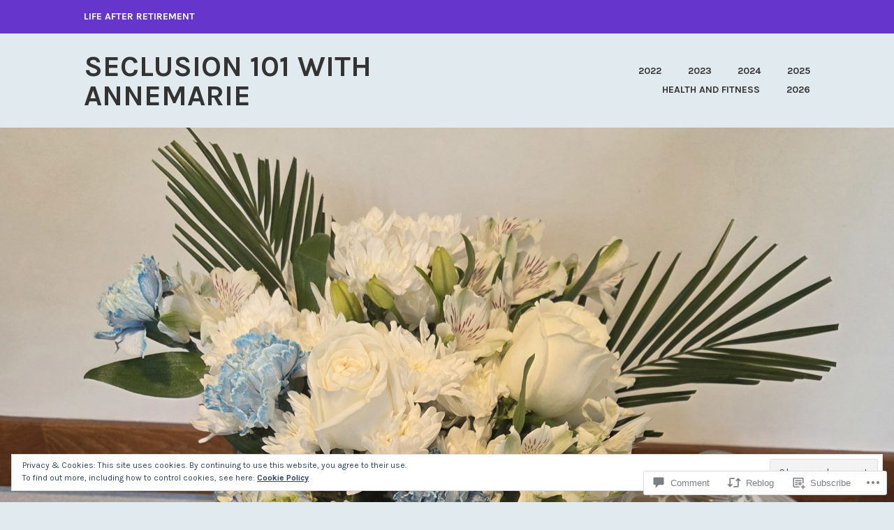

--- FILE ---
content_type: text/html; charset=UTF-8
request_url: https://seclusion101withannemarie.com/2023/01/09/five-weeks-to-go-%F0%9F%96%90%EF%B8%8F/
body_size: 36132
content:
<!DOCTYPE html>
<html lang="en">
<head>
<meta charset="UTF-8">
<meta name="viewport" content="width=device-width, initial-scale=1">
<link rel="profile" href="http://gmpg.org/xfn/11">
<link rel="pingback" href="https://seclusion101withannemarie.com/xmlrpc.php">

<title>Five Weeks To Go 🖐️ &#8211; Seclusion 101 with AnneMarie</title>
<meta name='robots' content='max-image-preview:large' />

<!-- Async WordPress.com Remote Login -->
<script id="wpcom_remote_login_js">
var wpcom_remote_login_extra_auth = '';
function wpcom_remote_login_remove_dom_node_id( element_id ) {
	var dom_node = document.getElementById( element_id );
	if ( dom_node ) { dom_node.parentNode.removeChild( dom_node ); }
}
function wpcom_remote_login_remove_dom_node_classes( class_name ) {
	var dom_nodes = document.querySelectorAll( '.' + class_name );
	for ( var i = 0; i < dom_nodes.length; i++ ) {
		dom_nodes[ i ].parentNode.removeChild( dom_nodes[ i ] );
	}
}
function wpcom_remote_login_final_cleanup() {
	wpcom_remote_login_remove_dom_node_classes( "wpcom_remote_login_msg" );
	wpcom_remote_login_remove_dom_node_id( "wpcom_remote_login_key" );
	wpcom_remote_login_remove_dom_node_id( "wpcom_remote_login_validate" );
	wpcom_remote_login_remove_dom_node_id( "wpcom_remote_login_js" );
	wpcom_remote_login_remove_dom_node_id( "wpcom_request_access_iframe" );
	wpcom_remote_login_remove_dom_node_id( "wpcom_request_access_styles" );
}

// Watch for messages back from the remote login
window.addEventListener( "message", function( e ) {
	if ( e.origin === "https://r-login.wordpress.com" ) {
		var data = {};
		try {
			data = JSON.parse( e.data );
		} catch( e ) {
			wpcom_remote_login_final_cleanup();
			return;
		}

		if ( data.msg === 'LOGIN' ) {
			// Clean up the login check iframe
			wpcom_remote_login_remove_dom_node_id( "wpcom_remote_login_key" );

			var id_regex = new RegExp( /^[0-9]+$/ );
			var token_regex = new RegExp( /^.*|.*|.*$/ );
			if (
				token_regex.test( data.token )
				&& id_regex.test( data.wpcomid )
			) {
				// We have everything we need to ask for a login
				var script = document.createElement( "script" );
				script.setAttribute( "id", "wpcom_remote_login_validate" );
				script.src = '/remote-login.php?wpcom_remote_login=validate'
					+ '&wpcomid=' + data.wpcomid
					+ '&token=' + encodeURIComponent( data.token )
					+ '&host=' + window.location.protocol
					+ '//' + window.location.hostname
					+ '&postid=9324'
					+ '&is_singular=1';
				document.body.appendChild( script );
			}

			return;
		}

		// Safari ITP, not logged in, so redirect
		if ( data.msg === 'LOGIN-REDIRECT' ) {
			window.location = 'https://wordpress.com/log-in?redirect_to=' + window.location.href;
			return;
		}

		// Safari ITP, storage access failed, remove the request
		if ( data.msg === 'LOGIN-REMOVE' ) {
			var css_zap = 'html { -webkit-transition: margin-top 1s; transition: margin-top 1s; } /* 9001 */ html { margin-top: 0 !important; } * html body { margin-top: 0 !important; } @media screen and ( max-width: 782px ) { html { margin-top: 0 !important; } * html body { margin-top: 0 !important; } }';
			var style_zap = document.createElement( 'style' );
			style_zap.type = 'text/css';
			style_zap.appendChild( document.createTextNode( css_zap ) );
			document.body.appendChild( style_zap );

			var e = document.getElementById( 'wpcom_request_access_iframe' );
			e.parentNode.removeChild( e );

			document.cookie = 'wordpress_com_login_access=denied; path=/; max-age=31536000';

			return;
		}

		// Safari ITP
		if ( data.msg === 'REQUEST_ACCESS' ) {
			console.log( 'request access: safari' );

			// Check ITP iframe enable/disable knob
			if ( wpcom_remote_login_extra_auth !== 'safari_itp_iframe' ) {
				return;
			}

			// If we are in a "private window" there is no ITP.
			var private_window = false;
			try {
				var opendb = window.openDatabase( null, null, null, null );
			} catch( e ) {
				private_window = true;
			}

			if ( private_window ) {
				console.log( 'private window' );
				return;
			}

			var iframe = document.createElement( 'iframe' );
			iframe.id = 'wpcom_request_access_iframe';
			iframe.setAttribute( 'scrolling', 'no' );
			iframe.setAttribute( 'sandbox', 'allow-storage-access-by-user-activation allow-scripts allow-same-origin allow-top-navigation-by-user-activation' );
			iframe.src = 'https://r-login.wordpress.com/remote-login.php?wpcom_remote_login=request_access&origin=' + encodeURIComponent( data.origin ) + '&wpcomid=' + encodeURIComponent( data.wpcomid );

			var css = 'html { -webkit-transition: margin-top 1s; transition: margin-top 1s; } /* 9001 */ html { margin-top: 46px !important; } * html body { margin-top: 46px !important; } @media screen and ( max-width: 660px ) { html { margin-top: 71px !important; } * html body { margin-top: 71px !important; } #wpcom_request_access_iframe { display: block; height: 71px !important; } } #wpcom_request_access_iframe { border: 0px; height: 46px; position: fixed; top: 0; left: 0; width: 100%; min-width: 100%; z-index: 99999; background: #23282d; } ';

			var style = document.createElement( 'style' );
			style.type = 'text/css';
			style.id = 'wpcom_request_access_styles';
			style.appendChild( document.createTextNode( css ) );
			document.body.appendChild( style );

			document.body.appendChild( iframe );
		}

		if ( data.msg === 'DONE' ) {
			wpcom_remote_login_final_cleanup();
		}
	}
}, false );

// Inject the remote login iframe after the page has had a chance to load
// more critical resources
window.addEventListener( "DOMContentLoaded", function( e ) {
	var iframe = document.createElement( "iframe" );
	iframe.style.display = "none";
	iframe.setAttribute( "scrolling", "no" );
	iframe.setAttribute( "id", "wpcom_remote_login_key" );
	iframe.src = "https://r-login.wordpress.com/remote-login.php"
		+ "?wpcom_remote_login=key"
		+ "&origin=aHR0cHM6Ly9zZWNsdXNpb24xMDF3aXRoYW5uZW1hcmllLmNvbQ%3D%3D"
		+ "&wpcomid=165691157"
		+ "&time=" + Math.floor( Date.now() / 1000 );
	document.body.appendChild( iframe );
}, false );
</script>
<link rel='dns-prefetch' href='//s0.wp.com' />
<link rel='dns-prefetch' href='//widgets.wp.com' />
<link rel='dns-prefetch' href='//wordpress.com' />
<link rel='dns-prefetch' href='//fonts-api.wp.com' />
<link rel='dns-prefetch' href='//af.pubmine.com' />
<link rel="alternate" type="application/rss+xml" title="Seclusion 101 with AnneMarie &raquo; Feed" href="https://seclusion101withannemarie.com/feed/" />
<link rel="alternate" type="application/rss+xml" title="Seclusion 101 with AnneMarie &raquo; Comments Feed" href="https://seclusion101withannemarie.com/comments/feed/" />
<link rel="alternate" type="application/rss+xml" title="Seclusion 101 with AnneMarie &raquo; Five Weeks To Go&nbsp;🖐️ Comments Feed" href="https://seclusion101withannemarie.com/2023/01/09/five-weeks-to-go-%f0%9f%96%90%ef%b8%8f/feed/" />
	<script type="text/javascript">
		/* <![CDATA[ */
		function addLoadEvent(func) {
			var oldonload = window.onload;
			if (typeof window.onload != 'function') {
				window.onload = func;
			} else {
				window.onload = function () {
					oldonload();
					func();
				}
			}
		}
		/* ]]> */
	</script>
	<link crossorigin='anonymous' rel='stylesheet' id='all-css-0-1' href='/_static/??-eJx9zN0KwjAMhuEbsgZ/5vBAvJbShtE1bYNJKLt7NxEEEQ9fku+Bzi60qlgVijkmm1IV6ClOqAJo67XlhI58B8XC5BUFRBfCfRDZwW9gRmUf8rtBrEJp0WjdPnAzouMm+lX/REoZP+6rtvd7uR3G4XQcr5fzMD8BGYBNRA==&cssminify=yes' type='text/css' media='all' />
<style id='wp-emoji-styles-inline-css'>

	img.wp-smiley, img.emoji {
		display: inline !important;
		border: none !important;
		box-shadow: none !important;
		height: 1em !important;
		width: 1em !important;
		margin: 0 0.07em !important;
		vertical-align: -0.1em !important;
		background: none !important;
		padding: 0 !important;
	}
/*# sourceURL=wp-emoji-styles-inline-css */
</style>
<link crossorigin='anonymous' rel='stylesheet' id='all-css-2-1' href='/wp-content/plugins/gutenberg-core/v22.4.2/build/styles/block-library/style.min.css?m=1769608164i&cssminify=yes' type='text/css' media='all' />
<style id='wp-block-library-inline-css'>
.has-text-align-justify {
	text-align:justify;
}
.has-text-align-justify{text-align:justify;}

/*# sourceURL=wp-block-library-inline-css */
</style><style id='wp-block-image-inline-css'>
.wp-block-image>a,.wp-block-image>figure>a{display:inline-block}.wp-block-image img{box-sizing:border-box;height:auto;max-width:100%;vertical-align:bottom}@media not (prefers-reduced-motion){.wp-block-image img.hide{visibility:hidden}.wp-block-image img.show{animation:show-content-image .4s}}.wp-block-image[style*=border-radius] img,.wp-block-image[style*=border-radius]>a{border-radius:inherit}.wp-block-image.has-custom-border img{box-sizing:border-box}.wp-block-image.aligncenter{text-align:center}.wp-block-image.alignfull>a,.wp-block-image.alignwide>a{width:100%}.wp-block-image.alignfull img,.wp-block-image.alignwide img{height:auto;width:100%}.wp-block-image .aligncenter,.wp-block-image .alignleft,.wp-block-image .alignright,.wp-block-image.aligncenter,.wp-block-image.alignleft,.wp-block-image.alignright{display:table}.wp-block-image .aligncenter>figcaption,.wp-block-image .alignleft>figcaption,.wp-block-image .alignright>figcaption,.wp-block-image.aligncenter>figcaption,.wp-block-image.alignleft>figcaption,.wp-block-image.alignright>figcaption{caption-side:bottom;display:table-caption}.wp-block-image .alignleft{float:left;margin:.5em 1em .5em 0}.wp-block-image .alignright{float:right;margin:.5em 0 .5em 1em}.wp-block-image .aligncenter{margin-left:auto;margin-right:auto}.wp-block-image :where(figcaption){margin-bottom:1em;margin-top:.5em}.wp-block-image.is-style-circle-mask img{border-radius:9999px}@supports ((-webkit-mask-image:none) or (mask-image:none)) or (-webkit-mask-image:none){.wp-block-image.is-style-circle-mask img{border-radius:0;-webkit-mask-image:url('data:image/svg+xml;utf8,<svg viewBox="0 0 100 100" xmlns="http://www.w3.org/2000/svg"><circle cx="50" cy="50" r="50"/></svg>');mask-image:url('data:image/svg+xml;utf8,<svg viewBox="0 0 100 100" xmlns="http://www.w3.org/2000/svg"><circle cx="50" cy="50" r="50"/></svg>');mask-mode:alpha;-webkit-mask-position:center;mask-position:center;-webkit-mask-repeat:no-repeat;mask-repeat:no-repeat;-webkit-mask-size:contain;mask-size:contain}}:root :where(.wp-block-image.is-style-rounded img,.wp-block-image .is-style-rounded img){border-radius:9999px}.wp-block-image figure{margin:0}.wp-lightbox-container{display:flex;flex-direction:column;position:relative}.wp-lightbox-container img{cursor:zoom-in}.wp-lightbox-container img:hover+button{opacity:1}.wp-lightbox-container button{align-items:center;backdrop-filter:blur(16px) saturate(180%);background-color:#5a5a5a40;border:none;border-radius:4px;cursor:zoom-in;display:flex;height:20px;justify-content:center;opacity:0;padding:0;position:absolute;right:16px;text-align:center;top:16px;width:20px;z-index:100}@media not (prefers-reduced-motion){.wp-lightbox-container button{transition:opacity .2s ease}}.wp-lightbox-container button:focus-visible{outline:3px auto #5a5a5a40;outline:3px auto -webkit-focus-ring-color;outline-offset:3px}.wp-lightbox-container button:hover{cursor:pointer;opacity:1}.wp-lightbox-container button:focus{opacity:1}.wp-lightbox-container button:focus,.wp-lightbox-container button:hover,.wp-lightbox-container button:not(:hover):not(:active):not(.has-background){background-color:#5a5a5a40;border:none}.wp-lightbox-overlay{box-sizing:border-box;cursor:zoom-out;height:100vh;left:0;overflow:hidden;position:fixed;top:0;visibility:hidden;width:100%;z-index:100000}.wp-lightbox-overlay .close-button{align-items:center;cursor:pointer;display:flex;justify-content:center;min-height:40px;min-width:40px;padding:0;position:absolute;right:calc(env(safe-area-inset-right) + 16px);top:calc(env(safe-area-inset-top) + 16px);z-index:5000000}.wp-lightbox-overlay .close-button:focus,.wp-lightbox-overlay .close-button:hover,.wp-lightbox-overlay .close-button:not(:hover):not(:active):not(.has-background){background:none;border:none}.wp-lightbox-overlay .lightbox-image-container{height:var(--wp--lightbox-container-height);left:50%;overflow:hidden;position:absolute;top:50%;transform:translate(-50%,-50%);transform-origin:top left;width:var(--wp--lightbox-container-width);z-index:9999999999}.wp-lightbox-overlay .wp-block-image{align-items:center;box-sizing:border-box;display:flex;height:100%;justify-content:center;margin:0;position:relative;transform-origin:0 0;width:100%;z-index:3000000}.wp-lightbox-overlay .wp-block-image img{height:var(--wp--lightbox-image-height);min-height:var(--wp--lightbox-image-height);min-width:var(--wp--lightbox-image-width);width:var(--wp--lightbox-image-width)}.wp-lightbox-overlay .wp-block-image figcaption{display:none}.wp-lightbox-overlay button{background:none;border:none}.wp-lightbox-overlay .scrim{background-color:#fff;height:100%;opacity:.9;position:absolute;width:100%;z-index:2000000}.wp-lightbox-overlay.active{visibility:visible}@media not (prefers-reduced-motion){.wp-lightbox-overlay.active{animation:turn-on-visibility .25s both}.wp-lightbox-overlay.active img{animation:turn-on-visibility .35s both}.wp-lightbox-overlay.show-closing-animation:not(.active){animation:turn-off-visibility .35s both}.wp-lightbox-overlay.show-closing-animation:not(.active) img{animation:turn-off-visibility .25s both}.wp-lightbox-overlay.zoom.active{animation:none;opacity:1;visibility:visible}.wp-lightbox-overlay.zoom.active .lightbox-image-container{animation:lightbox-zoom-in .4s}.wp-lightbox-overlay.zoom.active .lightbox-image-container img{animation:none}.wp-lightbox-overlay.zoom.active .scrim{animation:turn-on-visibility .4s forwards}.wp-lightbox-overlay.zoom.show-closing-animation:not(.active){animation:none}.wp-lightbox-overlay.zoom.show-closing-animation:not(.active) .lightbox-image-container{animation:lightbox-zoom-out .4s}.wp-lightbox-overlay.zoom.show-closing-animation:not(.active) .lightbox-image-container img{animation:none}.wp-lightbox-overlay.zoom.show-closing-animation:not(.active) .scrim{animation:turn-off-visibility .4s forwards}}@keyframes show-content-image{0%{visibility:hidden}99%{visibility:hidden}to{visibility:visible}}@keyframes turn-on-visibility{0%{opacity:0}to{opacity:1}}@keyframes turn-off-visibility{0%{opacity:1;visibility:visible}99%{opacity:0;visibility:visible}to{opacity:0;visibility:hidden}}@keyframes lightbox-zoom-in{0%{transform:translate(calc((-100vw + var(--wp--lightbox-scrollbar-width))/2 + var(--wp--lightbox-initial-left-position)),calc(-50vh + var(--wp--lightbox-initial-top-position))) scale(var(--wp--lightbox-scale))}to{transform:translate(-50%,-50%) scale(1)}}@keyframes lightbox-zoom-out{0%{transform:translate(-50%,-50%) scale(1);visibility:visible}99%{visibility:visible}to{transform:translate(calc((-100vw + var(--wp--lightbox-scrollbar-width))/2 + var(--wp--lightbox-initial-left-position)),calc(-50vh + var(--wp--lightbox-initial-top-position))) scale(var(--wp--lightbox-scale));visibility:hidden}}
/*# sourceURL=https://s0.wp.com/wp-content/plugins/gutenberg-core/v22.4.2/build/styles/block-library/image/style.min.css */
</style>
<style id='wp-block-paragraph-inline-css'>
.is-small-text{font-size:.875em}.is-regular-text{font-size:1em}.is-large-text{font-size:2.25em}.is-larger-text{font-size:3em}.has-drop-cap:not(:focus):first-letter{float:left;font-size:8.4em;font-style:normal;font-weight:100;line-height:.68;margin:.05em .1em 0 0;text-transform:uppercase}body.rtl .has-drop-cap:not(:focus):first-letter{float:none;margin-left:.1em}p.has-drop-cap.has-background{overflow:hidden}:root :where(p.has-background){padding:1.25em 2.375em}:where(p.has-text-color:not(.has-link-color)) a{color:inherit}p.has-text-align-left[style*="writing-mode:vertical-lr"],p.has-text-align-right[style*="writing-mode:vertical-rl"]{rotate:180deg}
/*# sourceURL=https://s0.wp.com/wp-content/plugins/gutenberg-core/v22.4.2/build/styles/block-library/paragraph/style.min.css */
</style>
<style id='global-styles-inline-css'>
:root{--wp--preset--aspect-ratio--square: 1;--wp--preset--aspect-ratio--4-3: 4/3;--wp--preset--aspect-ratio--3-4: 3/4;--wp--preset--aspect-ratio--3-2: 3/2;--wp--preset--aspect-ratio--2-3: 2/3;--wp--preset--aspect-ratio--16-9: 16/9;--wp--preset--aspect-ratio--9-16: 9/16;--wp--preset--color--black: #333333;--wp--preset--color--cyan-bluish-gray: #abb8c3;--wp--preset--color--white: #ffffff;--wp--preset--color--pale-pink: #f78da7;--wp--preset--color--vivid-red: #cf2e2e;--wp--preset--color--luminous-vivid-orange: #ff6900;--wp--preset--color--luminous-vivid-amber: #fcb900;--wp--preset--color--light-green-cyan: #7bdcb5;--wp--preset--color--vivid-green-cyan: #00d084;--wp--preset--color--pale-cyan-blue: #8ed1fc;--wp--preset--color--vivid-cyan-blue: #0693e3;--wp--preset--color--vivid-purple: #9b51e0;--wp--preset--color--medium-gray: #999999;--wp--preset--color--light-gray: #dddddd;--wp--preset--color--purple: #6636cc;--wp--preset--color--dark-purple: #471e9e;--wp--preset--color--green: #85cc36;--wp--preset--color--dark-green: #609d1b;--wp--preset--gradient--vivid-cyan-blue-to-vivid-purple: linear-gradient(135deg,rgb(6,147,227) 0%,rgb(155,81,224) 100%);--wp--preset--gradient--light-green-cyan-to-vivid-green-cyan: linear-gradient(135deg,rgb(122,220,180) 0%,rgb(0,208,130) 100%);--wp--preset--gradient--luminous-vivid-amber-to-luminous-vivid-orange: linear-gradient(135deg,rgb(252,185,0) 0%,rgb(255,105,0) 100%);--wp--preset--gradient--luminous-vivid-orange-to-vivid-red: linear-gradient(135deg,rgb(255,105,0) 0%,rgb(207,46,46) 100%);--wp--preset--gradient--very-light-gray-to-cyan-bluish-gray: linear-gradient(135deg,rgb(238,238,238) 0%,rgb(169,184,195) 100%);--wp--preset--gradient--cool-to-warm-spectrum: linear-gradient(135deg,rgb(74,234,220) 0%,rgb(151,120,209) 20%,rgb(207,42,186) 40%,rgb(238,44,130) 60%,rgb(251,105,98) 80%,rgb(254,248,76) 100%);--wp--preset--gradient--blush-light-purple: linear-gradient(135deg,rgb(255,206,236) 0%,rgb(152,150,240) 100%);--wp--preset--gradient--blush-bordeaux: linear-gradient(135deg,rgb(254,205,165) 0%,rgb(254,45,45) 50%,rgb(107,0,62) 100%);--wp--preset--gradient--luminous-dusk: linear-gradient(135deg,rgb(255,203,112) 0%,rgb(199,81,192) 50%,rgb(65,88,208) 100%);--wp--preset--gradient--pale-ocean: linear-gradient(135deg,rgb(255,245,203) 0%,rgb(182,227,212) 50%,rgb(51,167,181) 100%);--wp--preset--gradient--electric-grass: linear-gradient(135deg,rgb(202,248,128) 0%,rgb(113,206,126) 100%);--wp--preset--gradient--midnight: linear-gradient(135deg,rgb(2,3,129) 0%,rgb(40,116,252) 100%);--wp--preset--font-size--small: 13px;--wp--preset--font-size--medium: 20px;--wp--preset--font-size--large: 36px;--wp--preset--font-size--x-large: 42px;--wp--preset--font-family--albert-sans: 'Albert Sans', sans-serif;--wp--preset--font-family--alegreya: Alegreya, serif;--wp--preset--font-family--arvo: Arvo, serif;--wp--preset--font-family--bodoni-moda: 'Bodoni Moda', serif;--wp--preset--font-family--bricolage-grotesque: 'Bricolage Grotesque', sans-serif;--wp--preset--font-family--cabin: Cabin, sans-serif;--wp--preset--font-family--chivo: Chivo, sans-serif;--wp--preset--font-family--commissioner: Commissioner, sans-serif;--wp--preset--font-family--cormorant: Cormorant, serif;--wp--preset--font-family--courier-prime: 'Courier Prime', monospace;--wp--preset--font-family--crimson-pro: 'Crimson Pro', serif;--wp--preset--font-family--dm-mono: 'DM Mono', monospace;--wp--preset--font-family--dm-sans: 'DM Sans', sans-serif;--wp--preset--font-family--dm-serif-display: 'DM Serif Display', serif;--wp--preset--font-family--domine: Domine, serif;--wp--preset--font-family--eb-garamond: 'EB Garamond', serif;--wp--preset--font-family--epilogue: Epilogue, sans-serif;--wp--preset--font-family--fahkwang: Fahkwang, sans-serif;--wp--preset--font-family--figtree: Figtree, sans-serif;--wp--preset--font-family--fira-sans: 'Fira Sans', sans-serif;--wp--preset--font-family--fjalla-one: 'Fjalla One', sans-serif;--wp--preset--font-family--fraunces: Fraunces, serif;--wp--preset--font-family--gabarito: Gabarito, system-ui;--wp--preset--font-family--ibm-plex-mono: 'IBM Plex Mono', monospace;--wp--preset--font-family--ibm-plex-sans: 'IBM Plex Sans', sans-serif;--wp--preset--font-family--ibarra-real-nova: 'Ibarra Real Nova', serif;--wp--preset--font-family--instrument-serif: 'Instrument Serif', serif;--wp--preset--font-family--inter: Inter, sans-serif;--wp--preset--font-family--josefin-sans: 'Josefin Sans', sans-serif;--wp--preset--font-family--jost: Jost, sans-serif;--wp--preset--font-family--libre-baskerville: 'Libre Baskerville', serif;--wp--preset--font-family--libre-franklin: 'Libre Franklin', sans-serif;--wp--preset--font-family--literata: Literata, serif;--wp--preset--font-family--lora: Lora, serif;--wp--preset--font-family--merriweather: Merriweather, serif;--wp--preset--font-family--montserrat: Montserrat, sans-serif;--wp--preset--font-family--newsreader: Newsreader, serif;--wp--preset--font-family--noto-sans-mono: 'Noto Sans Mono', sans-serif;--wp--preset--font-family--nunito: Nunito, sans-serif;--wp--preset--font-family--open-sans: 'Open Sans', sans-serif;--wp--preset--font-family--overpass: Overpass, sans-serif;--wp--preset--font-family--pt-serif: 'PT Serif', serif;--wp--preset--font-family--petrona: Petrona, serif;--wp--preset--font-family--piazzolla: Piazzolla, serif;--wp--preset--font-family--playfair-display: 'Playfair Display', serif;--wp--preset--font-family--plus-jakarta-sans: 'Plus Jakarta Sans', sans-serif;--wp--preset--font-family--poppins: Poppins, sans-serif;--wp--preset--font-family--raleway: Raleway, sans-serif;--wp--preset--font-family--roboto: Roboto, sans-serif;--wp--preset--font-family--roboto-slab: 'Roboto Slab', serif;--wp--preset--font-family--rubik: Rubik, sans-serif;--wp--preset--font-family--rufina: Rufina, serif;--wp--preset--font-family--sora: Sora, sans-serif;--wp--preset--font-family--source-sans-3: 'Source Sans 3', sans-serif;--wp--preset--font-family--source-serif-4: 'Source Serif 4', serif;--wp--preset--font-family--space-mono: 'Space Mono', monospace;--wp--preset--font-family--syne: Syne, sans-serif;--wp--preset--font-family--texturina: Texturina, serif;--wp--preset--font-family--urbanist: Urbanist, sans-serif;--wp--preset--font-family--work-sans: 'Work Sans', sans-serif;--wp--preset--spacing--20: 0.44rem;--wp--preset--spacing--30: 0.67rem;--wp--preset--spacing--40: 1rem;--wp--preset--spacing--50: 1.5rem;--wp--preset--spacing--60: 2.25rem;--wp--preset--spacing--70: 3.38rem;--wp--preset--spacing--80: 5.06rem;--wp--preset--shadow--natural: 6px 6px 9px rgba(0, 0, 0, 0.2);--wp--preset--shadow--deep: 12px 12px 50px rgba(0, 0, 0, 0.4);--wp--preset--shadow--sharp: 6px 6px 0px rgba(0, 0, 0, 0.2);--wp--preset--shadow--outlined: 6px 6px 0px -3px rgb(255, 255, 255), 6px 6px rgb(0, 0, 0);--wp--preset--shadow--crisp: 6px 6px 0px rgb(0, 0, 0);}:where(body) { margin: 0; }:where(.is-layout-flex){gap: 0.5em;}:where(.is-layout-grid){gap: 0.5em;}body .is-layout-flex{display: flex;}.is-layout-flex{flex-wrap: wrap;align-items: center;}.is-layout-flex > :is(*, div){margin: 0;}body .is-layout-grid{display: grid;}.is-layout-grid > :is(*, div){margin: 0;}body{padding-top: 0px;padding-right: 0px;padding-bottom: 0px;padding-left: 0px;}:root :where(.wp-element-button, .wp-block-button__link){background-color: #32373c;border-width: 0;color: #fff;font-family: inherit;font-size: inherit;font-style: inherit;font-weight: inherit;letter-spacing: inherit;line-height: inherit;padding-top: calc(0.667em + 2px);padding-right: calc(1.333em + 2px);padding-bottom: calc(0.667em + 2px);padding-left: calc(1.333em + 2px);text-decoration: none;text-transform: inherit;}.has-black-color{color: var(--wp--preset--color--black) !important;}.has-cyan-bluish-gray-color{color: var(--wp--preset--color--cyan-bluish-gray) !important;}.has-white-color{color: var(--wp--preset--color--white) !important;}.has-pale-pink-color{color: var(--wp--preset--color--pale-pink) !important;}.has-vivid-red-color{color: var(--wp--preset--color--vivid-red) !important;}.has-luminous-vivid-orange-color{color: var(--wp--preset--color--luminous-vivid-orange) !important;}.has-luminous-vivid-amber-color{color: var(--wp--preset--color--luminous-vivid-amber) !important;}.has-light-green-cyan-color{color: var(--wp--preset--color--light-green-cyan) !important;}.has-vivid-green-cyan-color{color: var(--wp--preset--color--vivid-green-cyan) !important;}.has-pale-cyan-blue-color{color: var(--wp--preset--color--pale-cyan-blue) !important;}.has-vivid-cyan-blue-color{color: var(--wp--preset--color--vivid-cyan-blue) !important;}.has-vivid-purple-color{color: var(--wp--preset--color--vivid-purple) !important;}.has-medium-gray-color{color: var(--wp--preset--color--medium-gray) !important;}.has-light-gray-color{color: var(--wp--preset--color--light-gray) !important;}.has-purple-color{color: var(--wp--preset--color--purple) !important;}.has-dark-purple-color{color: var(--wp--preset--color--dark-purple) !important;}.has-green-color{color: var(--wp--preset--color--green) !important;}.has-dark-green-color{color: var(--wp--preset--color--dark-green) !important;}.has-black-background-color{background-color: var(--wp--preset--color--black) !important;}.has-cyan-bluish-gray-background-color{background-color: var(--wp--preset--color--cyan-bluish-gray) !important;}.has-white-background-color{background-color: var(--wp--preset--color--white) !important;}.has-pale-pink-background-color{background-color: var(--wp--preset--color--pale-pink) !important;}.has-vivid-red-background-color{background-color: var(--wp--preset--color--vivid-red) !important;}.has-luminous-vivid-orange-background-color{background-color: var(--wp--preset--color--luminous-vivid-orange) !important;}.has-luminous-vivid-amber-background-color{background-color: var(--wp--preset--color--luminous-vivid-amber) !important;}.has-light-green-cyan-background-color{background-color: var(--wp--preset--color--light-green-cyan) !important;}.has-vivid-green-cyan-background-color{background-color: var(--wp--preset--color--vivid-green-cyan) !important;}.has-pale-cyan-blue-background-color{background-color: var(--wp--preset--color--pale-cyan-blue) !important;}.has-vivid-cyan-blue-background-color{background-color: var(--wp--preset--color--vivid-cyan-blue) !important;}.has-vivid-purple-background-color{background-color: var(--wp--preset--color--vivid-purple) !important;}.has-medium-gray-background-color{background-color: var(--wp--preset--color--medium-gray) !important;}.has-light-gray-background-color{background-color: var(--wp--preset--color--light-gray) !important;}.has-purple-background-color{background-color: var(--wp--preset--color--purple) !important;}.has-dark-purple-background-color{background-color: var(--wp--preset--color--dark-purple) !important;}.has-green-background-color{background-color: var(--wp--preset--color--green) !important;}.has-dark-green-background-color{background-color: var(--wp--preset--color--dark-green) !important;}.has-black-border-color{border-color: var(--wp--preset--color--black) !important;}.has-cyan-bluish-gray-border-color{border-color: var(--wp--preset--color--cyan-bluish-gray) !important;}.has-white-border-color{border-color: var(--wp--preset--color--white) !important;}.has-pale-pink-border-color{border-color: var(--wp--preset--color--pale-pink) !important;}.has-vivid-red-border-color{border-color: var(--wp--preset--color--vivid-red) !important;}.has-luminous-vivid-orange-border-color{border-color: var(--wp--preset--color--luminous-vivid-orange) !important;}.has-luminous-vivid-amber-border-color{border-color: var(--wp--preset--color--luminous-vivid-amber) !important;}.has-light-green-cyan-border-color{border-color: var(--wp--preset--color--light-green-cyan) !important;}.has-vivid-green-cyan-border-color{border-color: var(--wp--preset--color--vivid-green-cyan) !important;}.has-pale-cyan-blue-border-color{border-color: var(--wp--preset--color--pale-cyan-blue) !important;}.has-vivid-cyan-blue-border-color{border-color: var(--wp--preset--color--vivid-cyan-blue) !important;}.has-vivid-purple-border-color{border-color: var(--wp--preset--color--vivid-purple) !important;}.has-medium-gray-border-color{border-color: var(--wp--preset--color--medium-gray) !important;}.has-light-gray-border-color{border-color: var(--wp--preset--color--light-gray) !important;}.has-purple-border-color{border-color: var(--wp--preset--color--purple) !important;}.has-dark-purple-border-color{border-color: var(--wp--preset--color--dark-purple) !important;}.has-green-border-color{border-color: var(--wp--preset--color--green) !important;}.has-dark-green-border-color{border-color: var(--wp--preset--color--dark-green) !important;}.has-vivid-cyan-blue-to-vivid-purple-gradient-background{background: var(--wp--preset--gradient--vivid-cyan-blue-to-vivid-purple) !important;}.has-light-green-cyan-to-vivid-green-cyan-gradient-background{background: var(--wp--preset--gradient--light-green-cyan-to-vivid-green-cyan) !important;}.has-luminous-vivid-amber-to-luminous-vivid-orange-gradient-background{background: var(--wp--preset--gradient--luminous-vivid-amber-to-luminous-vivid-orange) !important;}.has-luminous-vivid-orange-to-vivid-red-gradient-background{background: var(--wp--preset--gradient--luminous-vivid-orange-to-vivid-red) !important;}.has-very-light-gray-to-cyan-bluish-gray-gradient-background{background: var(--wp--preset--gradient--very-light-gray-to-cyan-bluish-gray) !important;}.has-cool-to-warm-spectrum-gradient-background{background: var(--wp--preset--gradient--cool-to-warm-spectrum) !important;}.has-blush-light-purple-gradient-background{background: var(--wp--preset--gradient--blush-light-purple) !important;}.has-blush-bordeaux-gradient-background{background: var(--wp--preset--gradient--blush-bordeaux) !important;}.has-luminous-dusk-gradient-background{background: var(--wp--preset--gradient--luminous-dusk) !important;}.has-pale-ocean-gradient-background{background: var(--wp--preset--gradient--pale-ocean) !important;}.has-electric-grass-gradient-background{background: var(--wp--preset--gradient--electric-grass) !important;}.has-midnight-gradient-background{background: var(--wp--preset--gradient--midnight) !important;}.has-small-font-size{font-size: var(--wp--preset--font-size--small) !important;}.has-medium-font-size{font-size: var(--wp--preset--font-size--medium) !important;}.has-large-font-size{font-size: var(--wp--preset--font-size--large) !important;}.has-x-large-font-size{font-size: var(--wp--preset--font-size--x-large) !important;}.has-albert-sans-font-family{font-family: var(--wp--preset--font-family--albert-sans) !important;}.has-alegreya-font-family{font-family: var(--wp--preset--font-family--alegreya) !important;}.has-arvo-font-family{font-family: var(--wp--preset--font-family--arvo) !important;}.has-bodoni-moda-font-family{font-family: var(--wp--preset--font-family--bodoni-moda) !important;}.has-bricolage-grotesque-font-family{font-family: var(--wp--preset--font-family--bricolage-grotesque) !important;}.has-cabin-font-family{font-family: var(--wp--preset--font-family--cabin) !important;}.has-chivo-font-family{font-family: var(--wp--preset--font-family--chivo) !important;}.has-commissioner-font-family{font-family: var(--wp--preset--font-family--commissioner) !important;}.has-cormorant-font-family{font-family: var(--wp--preset--font-family--cormorant) !important;}.has-courier-prime-font-family{font-family: var(--wp--preset--font-family--courier-prime) !important;}.has-crimson-pro-font-family{font-family: var(--wp--preset--font-family--crimson-pro) !important;}.has-dm-mono-font-family{font-family: var(--wp--preset--font-family--dm-mono) !important;}.has-dm-sans-font-family{font-family: var(--wp--preset--font-family--dm-sans) !important;}.has-dm-serif-display-font-family{font-family: var(--wp--preset--font-family--dm-serif-display) !important;}.has-domine-font-family{font-family: var(--wp--preset--font-family--domine) !important;}.has-eb-garamond-font-family{font-family: var(--wp--preset--font-family--eb-garamond) !important;}.has-epilogue-font-family{font-family: var(--wp--preset--font-family--epilogue) !important;}.has-fahkwang-font-family{font-family: var(--wp--preset--font-family--fahkwang) !important;}.has-figtree-font-family{font-family: var(--wp--preset--font-family--figtree) !important;}.has-fira-sans-font-family{font-family: var(--wp--preset--font-family--fira-sans) !important;}.has-fjalla-one-font-family{font-family: var(--wp--preset--font-family--fjalla-one) !important;}.has-fraunces-font-family{font-family: var(--wp--preset--font-family--fraunces) !important;}.has-gabarito-font-family{font-family: var(--wp--preset--font-family--gabarito) !important;}.has-ibm-plex-mono-font-family{font-family: var(--wp--preset--font-family--ibm-plex-mono) !important;}.has-ibm-plex-sans-font-family{font-family: var(--wp--preset--font-family--ibm-plex-sans) !important;}.has-ibarra-real-nova-font-family{font-family: var(--wp--preset--font-family--ibarra-real-nova) !important;}.has-instrument-serif-font-family{font-family: var(--wp--preset--font-family--instrument-serif) !important;}.has-inter-font-family{font-family: var(--wp--preset--font-family--inter) !important;}.has-josefin-sans-font-family{font-family: var(--wp--preset--font-family--josefin-sans) !important;}.has-jost-font-family{font-family: var(--wp--preset--font-family--jost) !important;}.has-libre-baskerville-font-family{font-family: var(--wp--preset--font-family--libre-baskerville) !important;}.has-libre-franklin-font-family{font-family: var(--wp--preset--font-family--libre-franklin) !important;}.has-literata-font-family{font-family: var(--wp--preset--font-family--literata) !important;}.has-lora-font-family{font-family: var(--wp--preset--font-family--lora) !important;}.has-merriweather-font-family{font-family: var(--wp--preset--font-family--merriweather) !important;}.has-montserrat-font-family{font-family: var(--wp--preset--font-family--montserrat) !important;}.has-newsreader-font-family{font-family: var(--wp--preset--font-family--newsreader) !important;}.has-noto-sans-mono-font-family{font-family: var(--wp--preset--font-family--noto-sans-mono) !important;}.has-nunito-font-family{font-family: var(--wp--preset--font-family--nunito) !important;}.has-open-sans-font-family{font-family: var(--wp--preset--font-family--open-sans) !important;}.has-overpass-font-family{font-family: var(--wp--preset--font-family--overpass) !important;}.has-pt-serif-font-family{font-family: var(--wp--preset--font-family--pt-serif) !important;}.has-petrona-font-family{font-family: var(--wp--preset--font-family--petrona) !important;}.has-piazzolla-font-family{font-family: var(--wp--preset--font-family--piazzolla) !important;}.has-playfair-display-font-family{font-family: var(--wp--preset--font-family--playfair-display) !important;}.has-plus-jakarta-sans-font-family{font-family: var(--wp--preset--font-family--plus-jakarta-sans) !important;}.has-poppins-font-family{font-family: var(--wp--preset--font-family--poppins) !important;}.has-raleway-font-family{font-family: var(--wp--preset--font-family--raleway) !important;}.has-roboto-font-family{font-family: var(--wp--preset--font-family--roboto) !important;}.has-roboto-slab-font-family{font-family: var(--wp--preset--font-family--roboto-slab) !important;}.has-rubik-font-family{font-family: var(--wp--preset--font-family--rubik) !important;}.has-rufina-font-family{font-family: var(--wp--preset--font-family--rufina) !important;}.has-sora-font-family{font-family: var(--wp--preset--font-family--sora) !important;}.has-source-sans-3-font-family{font-family: var(--wp--preset--font-family--source-sans-3) !important;}.has-source-serif-4-font-family{font-family: var(--wp--preset--font-family--source-serif-4) !important;}.has-space-mono-font-family{font-family: var(--wp--preset--font-family--space-mono) !important;}.has-syne-font-family{font-family: var(--wp--preset--font-family--syne) !important;}.has-texturina-font-family{font-family: var(--wp--preset--font-family--texturina) !important;}.has-urbanist-font-family{font-family: var(--wp--preset--font-family--urbanist) !important;}.has-work-sans-font-family{font-family: var(--wp--preset--font-family--work-sans) !important;}
/*# sourceURL=global-styles-inline-css */
</style>

<style id='classic-theme-styles-inline-css'>
.wp-block-button__link{background-color:#32373c;border-radius:9999px;box-shadow:none;color:#fff;font-size:1.125em;padding:calc(.667em + 2px) calc(1.333em + 2px);text-decoration:none}.wp-block-file__button{background:#32373c;color:#fff}.wp-block-accordion-heading{margin:0}.wp-block-accordion-heading__toggle{background-color:inherit!important;color:inherit!important}.wp-block-accordion-heading__toggle:not(:focus-visible){outline:none}.wp-block-accordion-heading__toggle:focus,.wp-block-accordion-heading__toggle:hover{background-color:inherit!important;border:none;box-shadow:none;color:inherit;padding:var(--wp--preset--spacing--20,1em) 0;text-decoration:none}.wp-block-accordion-heading__toggle:focus-visible{outline:auto;outline-offset:0}
/*# sourceURL=/wp-content/plugins/gutenberg-core/v22.4.2/build/styles/block-library/classic.min.css */
</style>
<link crossorigin='anonymous' rel='stylesheet' id='all-css-4-1' href='/_static/??[base64]/f/NV/HKZh/BzH99MVEMJ9yw==&cssminify=yes' type='text/css' media='all' />
<link rel='stylesheet' id='verbum-gutenberg-css-css' href='https://widgets.wp.com/verbum-block-editor/block-editor.css?ver=1738686361' media='all' />
<link crossorigin='anonymous' rel='stylesheet' id='all-css-6-1' href='/_static/??-eJyNjNEKwyAMRX9oLggd7Uvpt6iE1Wqi1EjZ3y+sUMae9pZ77s2Bo5pQWJAFqJua+zNyg1CIFJkcE2pqP+Su5AYRuEjU73YdZ/HllBVJDbV7SG7v7KDJK+MfO59LSB/hQrMdBzs9JjuM2xuLTEGX&cssminify=yes' type='text/css' media='all' />
<link rel='stylesheet' id='karuna-fonts-css' href='https://fonts-api.wp.com/css?family=Karla%3A400%2C400italic%2C700%2C700italic&#038;subset=latin%2Clatin-ext' media='all' />
<link crossorigin='anonymous' rel='stylesheet' id='all-css-8-1' href='/_static/??-eJx9jtsKwjAQRH/IuHipxQfxUyRd1pg22YTshuLf24IPEcW3OTBnGJizwcRKrBCryaE6zwIjabY4vRmkMtw8IzhiKn4R5HfcosgGmk19UCSBXAeYbKlsYZ0RfQYyc8YUv4zmRaEhJLdEB0urwX+So2RCQqs+8QeYe7C+rOo1XnZ9d9j359OxG18u+GDU&cssminify=yes' type='text/css' media='all' />
<style id='jetpack-global-styles-frontend-style-inline-css'>
:root { --font-headings: unset; --font-base: unset; --font-headings-default: -apple-system,BlinkMacSystemFont,"Segoe UI",Roboto,Oxygen-Sans,Ubuntu,Cantarell,"Helvetica Neue",sans-serif; --font-base-default: -apple-system,BlinkMacSystemFont,"Segoe UI",Roboto,Oxygen-Sans,Ubuntu,Cantarell,"Helvetica Neue",sans-serif;}
/*# sourceURL=jetpack-global-styles-frontend-style-inline-css */
</style>
<link crossorigin='anonymous' rel='stylesheet' id='all-css-10-1' href='/_static/??-eJyNjcsKAjEMRX/IGtQZBxfip0hMS9sxTYppGfx7H7gRN+7ugcs5sFRHKi1Ig9Jd5R6zGMyhVaTrh8G6QFHfORhYwlvw6P39PbPENZmt4G/ROQuBKWVkxxrVvuBH1lIoz2waILJekF+HUzlupnG3nQ77YZwfuRJIaQ==&cssminify=yes' type='text/css' media='all' />
<script type="text/javascript" id="jetpack_related-posts-js-extra">
/* <![CDATA[ */
var related_posts_js_options = {"post_heading":"h4"};
//# sourceURL=jetpack_related-posts-js-extra
/* ]]> */
</script>
<script type="text/javascript" id="wpcom-actionbar-placeholder-js-extra">
/* <![CDATA[ */
var actionbardata = {"siteID":"165691157","postID":"9324","siteURL":"https://seclusion101withannemarie.com","xhrURL":"https://seclusion101withannemarie.com/wp-admin/admin-ajax.php","nonce":"568a300120","isLoggedIn":"","statusMessage":"","subsEmailDefault":"instantly","proxyScriptUrl":"https://s0.wp.com/wp-content/js/wpcom-proxy-request.js?m=1513050504i&amp;ver=20211021","shortlink":"https://wp.me/pbddQ1-2qo","i18n":{"followedText":"New posts from this site will now appear in your \u003Ca href=\"https://wordpress.com/reader\"\u003EReader\u003C/a\u003E","foldBar":"Collapse this bar","unfoldBar":"Expand this bar","shortLinkCopied":"Shortlink copied to clipboard."}};
//# sourceURL=wpcom-actionbar-placeholder-js-extra
/* ]]> */
</script>
<script type="text/javascript" id="jetpack-mu-wpcom-settings-js-before">
/* <![CDATA[ */
var JETPACK_MU_WPCOM_SETTINGS = {"assetsUrl":"https://s0.wp.com/wp-content/mu-plugins/jetpack-mu-wpcom-plugin/sun/jetpack_vendor/automattic/jetpack-mu-wpcom/src/build/"};
//# sourceURL=jetpack-mu-wpcom-settings-js-before
/* ]]> */
</script>
<script crossorigin='anonymous' type='text/javascript'  src='/_static/??-eJxdjd0KAiEQhV+o2clg2b2JHiVcFdF0HBxt6+3bhYjq6vBx/nBlMIWao4a5A6fuAwlG11ib25tROuE1kMGlh2SxuqSbs8BFmvzSkAMNUQ74tRu3TGrAtTye/96Siv+8rqVabQVM0iJO9qLJjPfTLkCFwFuu28Qln9U0jkelpnmOL35BR9g='></script>
<script type="text/javascript" id="rlt-proxy-js-after">
/* <![CDATA[ */
	rltInitialize( {"token":null,"iframeOrigins":["https:\/\/widgets.wp.com"]} );
//# sourceURL=rlt-proxy-js-after
/* ]]> */
</script>
<link rel="EditURI" type="application/rsd+xml" title="RSD" href="https://seclusion101withannemarie.wordpress.com/xmlrpc.php?rsd" />
<meta name="generator" content="WordPress.com" />
<link rel="canonical" href="https://seclusion101withannemarie.com/2023/01/09/five-weeks-to-go-%f0%9f%96%90%ef%b8%8f/" />
<link rel='shortlink' href='https://wp.me/pbddQ1-2qo' />
<link rel="alternate" type="application/json+oembed" href="https://public-api.wordpress.com/oembed/?format=json&amp;url=https%3A%2F%2Fseclusion101withannemarie.com%2F2023%2F01%2F09%2Ffive-weeks-to-go-%25f0%259f%2596%2590%25ef%25b8%258f%2F&amp;for=wpcom-auto-discovery" /><link rel="alternate" type="application/xml+oembed" href="https://public-api.wordpress.com/oembed/?format=xml&amp;url=https%3A%2F%2Fseclusion101withannemarie.com%2F2023%2F01%2F09%2Ffive-weeks-to-go-%25f0%259f%2596%2590%25ef%25b8%258f%2F&amp;for=wpcom-auto-discovery" />
<!-- Jetpack Open Graph Tags -->
<meta property="og:type" content="article" />
<meta property="og:title" content="Five Weeks To Go 🖐️" />
<meta property="og:url" content="https://seclusion101withannemarie.com/2023/01/09/five-weeks-to-go-%f0%9f%96%90%ef%b8%8f/" />
<meta property="og:description" content="Five Weeks to go until I have completed YEAR ONE of my health and fitness program.&nbsp;&nbsp; The year has not been without its setbacks, but I have stayed committed.&nbsp;&nbsp;&nbsp; I remind my…" />
<meta property="article:published_time" content="2023-01-09T19:03:20+00:00" />
<meta property="article:modified_time" content="2023-01-09T19:03:32+00:00" />
<meta property="og:site_name" content="Seclusion 101 with AnneMarie" />
<meta property="og:image" content="https://seclusion101withannemarie.com/wp-content/uploads/2023/01/image_editor_output_image-1786452022-16732882711612108112579885479123.jpg" />
<meta property="og:image:width" content="957" />
<meta property="og:image:height" content="1261" />
<meta property="og:image:alt" content="" />
<meta property="og:locale" content="en_US" />
<meta property="article:publisher" content="https://www.facebook.com/WordPresscom" />
<meta name="twitter:text:title" content="Five Weeks To Go&nbsp;🖐️" />
<meta name="twitter:image" content="https://seclusion101withannemarie.com/wp-content/uploads/2023/01/image_editor_output_image-1786452022-16732882711612108112579885479123.jpg?w=640" />
<meta name="twitter:card" content="summary_large_image" />

<!-- End Jetpack Open Graph Tags -->
<link rel="search" type="application/opensearchdescription+xml" href="https://seclusion101withannemarie.com/osd.xml" title="Seclusion 101 with AnneMarie" />
<link rel="search" type="application/opensearchdescription+xml" href="https://s1.wp.com/opensearch.xml" title="WordPress.com" />
<meta name="theme-color" content="#e1eaee" />
<meta name="description" content="Five Weeks to go until I have completed YEAR ONE of my health and fitness program.&nbsp;&nbsp; The year has not been without its setbacks, but I have stayed committed.&nbsp;&nbsp;&nbsp; I remind myself daily that to feel better, do better, and be better in the future, I have to take care of myself physically, mentally, and&hellip;" />
<style type="text/css" id="custom-background-css">
body.custom-background { background-color: #e1eaee; }
</style>
	<script type="text/javascript">
/* <![CDATA[ */
var wa_client = {}; wa_client.cmd = []; wa_client.config = { 'blog_id': 165691157, 'blog_language': 'en', 'is_wordads': true, 'hosting_type': 1, 'afp_account_id': 'pub-9978396821496796', 'afp_host_id': 5038568878849053, 'theme': 'pub/karuna', '_': { 'title': 'Advertisement', 'privacy_settings': 'Privacy Settings' }, 'formats': [ 'inline', 'belowpost', 'bottom_sticky', 'sidebar_sticky_right', 'sidebar', 'top', 'shortcode', 'gutenberg_rectangle', 'gutenberg_leaderboard', 'gutenberg_mobile_leaderboard', 'gutenberg_skyscraper' ] };
/* ]]> */
</script>
		<script type="text/javascript">

			window.doNotSellCallback = function() {

				var linkElements = [
					'a[href="https://wordpress.com/?ref=footer_blog"]',
					'a[href="https://wordpress.com/?ref=footer_website"]',
					'a[href="https://wordpress.com/?ref=vertical_footer"]',
					'a[href^="https://wordpress.com/?ref=footer_segment_"]',
				].join(',');

				var dnsLink = document.createElement( 'a' );
				dnsLink.href = 'https://wordpress.com/advertising-program-optout/';
				dnsLink.classList.add( 'do-not-sell-link' );
				dnsLink.rel = 'nofollow';
				dnsLink.style.marginLeft = '0.5em';
				dnsLink.textContent = 'Do Not Sell or Share My Personal Information';

				var creditLinks = document.querySelectorAll( linkElements );

				if ( 0 === creditLinks.length ) {
					return false;
				}

				Array.prototype.forEach.call( creditLinks, function( el ) {
					el.insertAdjacentElement( 'afterend', dnsLink );
				});

				return true;
			};

		</script>
		<style type="text/css" id="custom-colors-css">	@media screen and ( max-width: 767px ) {
		.main-navigation ul ul {
			background-color: transparent !important;
		}
		.main-navigation ul ul a {
			color: inherit !important;
		}
	}
.header-widget-area,
			.header-widget-area #infinite-handle span,
			.header-widget-area .button,
			.header-widget-area a,
			.header-widget-area a:visited,
			.header-widget-area a:hover,
			.header-widget-area a:focus,
			.header-widget-area button,
			.header-widget-area input[type="button"],
			.header-widget-area input[type="reset"],
			.header-widget-area input[type="submit"] { color: #7F7F7F;}
.header-widget-area .button,
			.header-widget-area button,
			.header-widget-area input[type="button"],
			.header-widget-area input[type="reset"],
			.header-widget-area input[type="submit"] { border-color: #7F7F7F;}
.header-widget-area .widget-title,
			.header-widget-area .widget-title a,
			.header-widget-area .widget-title a:visited { color: #7F7F7F;}
.main-navigation ul ul a,
			.main-navigation ul ul a:focus,
			.main-navigation ul ul a:hover,
			.main-navigation ul ul a:visited,
			.main-navigation ul ul a:visited:focus,
			.main-navigation ul ul a:visited:hover,
			.footer-widgets-wrapper,
			.footer-widgets-wrapper a,
			.footer-widgets-wrapper a:visited,
			.footer-widgets-wrapper a:hover,
			.footer-widgets-wrapper a:focus,
			.footer-widgets-wrapper button,
			.footer-widgets-wrapper button:hover,
			.footer-widgets-wrapper button:focus,
			.footer-widgets-wrapper input[type="button"],
			.footer-widgets-wrapper input[type="button"]:hover,
			.footer-widgets-wrapper input[type="button"]:focus,
			.footer-widgets-wrapper input[type="reset"],
			.footer-widgets-wrapper input[type="reset"]:hover,
			.footer-widgets-wrapper input[type="reset"]:focus,
			.footer-widgets-wrapper input[type="submit"],
			.footer-widgets-wrapper input[type="submit"]:hover,
			.footer-widgets-wrapper input[type="submit"]:focus,
			.footer-widgets-wrapper .button,
			.footer-widgets-wrapper .button:hover,
			.footer-widgets-wrapper .button:focus,
			.site-footer,
			.top-bar,
			.top-bar a,
			.top-bar a:visited,
			.top-bar a:hover,
			.top-bar a:focus { color: #FFFFFF;}
.footer-widgets-wrapper .widget-title,
			.footer-widgets-wrapper .widget-title a,
			.footer-widgets-wrapper .widget-title a:visited,
			.footer-widgets-wrapper .widget-title a:hover,
			.footer-widgets-wrapper .widget-title a:focus { color: #FFFFFF;}
.footer-widgets-wrapper button,
			.footer-widgets-wrapper button:hover,
			.footer-widgets-wrapper button:focus,
			.footer-widgets-wrapper input[type="button"],
			.footer-widgets-wrapper input[type="button"]:hover,
			.footer-widgets-wrapper input[type="button"]:focus,
			.footer-widgets-wrapper input[type="reset"],
			.footer-widgets-wrapper input[type="reset"]:hover,
			.footer-widgets-wrapper input[type="reset"]:focus,
			.footer-widgets-wrapper input[type="submit"],
			.footer-widgets-wrapper input[type="submit"]:hover,
			.footer-widgets-wrapper input[type="submit"]:focus,
			.footer-widgets-wrapper .button,
			.footer-widgets-wrapper .button:hover,
			.footer-widgets-wrapper .button:focus { border-color: #FFFFFF;}
body,
			.main-navigation a,
			.main-navigation a:visited,
			.main-navigation a:hover,
			.main-navigation a:focus,
			.main-navigation a:visited:hover,
			.main-navigation a:visited:focus,
			.main-navigation .current_page_item > a,
			.main-navigation .current-menu-item > a,
			.main-navigation .current_page_ancestor > a,
			.main-navigation .current-menu-ancestor > a { color: #333333;}
.entry-meta,
			.entry-footer,
			.entry-meta a,
			.entry-footer a,
			.entry-meta a:visited,
			.entry-footer a:visited,
			.entry-author .author-title { color: #606060;}
.comment-navigation,
			.posts-navigation,
			.post-navigation { border-color: #dddddd;}
.comment-navigation,
			.posts-navigation,
			.post-navigation { border-color: rgba( 221, 221, 221, 0.25 );}
body, .sticky-wrapper, .site-info { background-color: #e1eaee;}
.main-navigation ul ul,
			.footer-widgets-wrapper,
			.site-footer,
			.top-bar { background-color: #6636cc;}
#infinite-handle span,
			.button,
			button,
			input[type="button"],
			input[type="color"]:focus,
			input[type="date"]:focus,
			input[type="datetime"]:focus,
			input[type="datetime-local"]:focus,
			input[type="email"]:focus,
			input[type="month"]:focus,
			input[type="number"]:focus,
			input[type="password"]:focus,
			input[type="range"]:focus,
			input[type="reset"],
			input[type="search"]:focus,
			input[type="submit"],
			input[type="tel"]:focus,
			input[type="text"]:focus,
			input[type="time"]:focus,
			input[type="url"]:focus,
			input[type="week"]:focus,
			textarea:focus,
			.jetpack-recipe-title { border-color: #6636CC;}
#infinite-handle span,
			.button,
			.comment-navigation a,
			.comment-navigation a:visited,
			.post-navigation a,
			.post-navigation a:visited,
			.posts-navigation a,
			.posts-navigation a:visited,
			a,
			a:visited,
			button,
			input[type="button"],
			input[type="reset"],
			input[type="submit"] { color: #6636CC;}
.header-widget-area { background-color: #85cc36;}
#infinite-handle span:active,
			#infinite-handle span:focus,
			#infinite-handle span:hover,
			.button:active,
			.button:focus,
			.button:hover,
			button:active,
			button:focus,
			button:hover,
			input[type="button"]:active,
			input[type="button"]:focus,
			input[type="button"]:hover,
			input[type="reset"]:active,
			input[type="reset"]:focus,
			input[type="reset"]:hover,
			input[type="submit"]:active,
			input[type="submit"]:focus,
			input[type="submit"]:hover { border-color: #426B14;}
#infinite-handle span:active,
			#infinite-handle span:focus,
			#infinite-handle span:hover,
			.button:active,
			.button:focus,
			.button:hover,
			.comment-navigation a:hover,
			.comment-navigation a:visited:hover,
			.entry-title a:focus,
			.entry-title a:hover,
			.post-navigation a:hover,
			.post-navigation a:visited:hover,
			.posts-navigation a:hover,
			.posts-navigation a:visited:hover,
			a:active,
			a:focus,
			a:hover,
			button:active,
			button:focus,
			button:hover,
			input[type="button"]:active,
			input[type="button"]:focus,
			input[type="button"]:hover,
			input[type="reset"]:active,
			input[type="reset"]:focus,
			input[type="reset"]:hover,
			input[type="submit"]:active,
			input[type="submit"]:focus,
			input[type="submit"]:hover { color: #426B14;}
h1, h2, h3, h4, h5, h6,
			.site-title a,
			.site-title a:visited,
			.entry-title,
			.page-title,
			.entry-title a,
			.entry-title a:visited,
			.widget-title,
			.widget-title a,
			.widget-title a:visited { color: #333333;}
</style>
<link rel="icon" href="https://seclusion101withannemarie.com/wp-content/uploads/2022/08/wp-1659499884150.jpg?w=32" sizes="32x32" />
<link rel="icon" href="https://seclusion101withannemarie.com/wp-content/uploads/2022/08/wp-1659499884150.jpg?w=192" sizes="192x192" />
<link rel="apple-touch-icon" href="https://seclusion101withannemarie.com/wp-content/uploads/2022/08/wp-1659499884150.jpg?w=180" />
<meta name="msapplication-TileImage" content="https://seclusion101withannemarie.com/wp-content/uploads/2022/08/wp-1659499884150.jpg?w=270" />
<script type="text/javascript">
	window.google_analytics_uacct = "UA-52447-2";
</script>

<script type="text/javascript">
	var _gaq = _gaq || [];
	_gaq.push(['_setAccount', 'UA-52447-2']);
	_gaq.push(['_gat._anonymizeIp']);
	_gaq.push(['_setDomainName', 'none']);
	_gaq.push(['_setAllowLinker', true]);
	_gaq.push(['_initData']);
	_gaq.push(['_trackPageview']);

	(function() {
		var ga = document.createElement('script'); ga.type = 'text/javascript'; ga.async = true;
		ga.src = ('https:' == document.location.protocol ? 'https://ssl' : 'http://www') + '.google-analytics.com/ga.js';
		(document.getElementsByTagName('head')[0] || document.getElementsByTagName('body')[0]).appendChild(ga);
	})();
</script>
<link crossorigin='anonymous' rel='stylesheet' id='all-css-0-3' href='/_static/??-eJyNjM0KgzAQBl9I/ag/lR6KjyK6LhJNNsHN4uuXQuvZ4wzD4EwlRcksGcHK5G11otg4p4n2H0NNMDohzD7SrtDTJT4qUi1wexDiYp4VNB3RlP3V/MX3N4T3o++aun892277AK5vOq4=&cssminify=yes' type='text/css' media='all' />
</head>

<body class="wp-singular post-template-default single single-post postid-9324 single-format-standard custom-background wp-embed-responsive wp-theme-pubkaruna customizer-styles-applied no-sidebar jetpack-reblog-enabled custom-colors">
<div id="page" class="site">
	<a class="skip-link screen-reader-text" href="#content">Skip to content</a>

	<header id="masthead" class="site-header" role="banner">

		<div class="top-bar">
	<div class="top-bar-wrapper">
					<p class="site-description">Life After Retirement</p>
		
			</div><!-- .top-bar-wrapper -->
</div><!-- .top-bar -->
		<div class="sticky-wrapper">
	<div class="site-branding-wrapper">
		<div class="site-branding">
										<p class="site-title"><a href="https://seclusion101withannemarie.com/" rel="home">Seclusion 101 with AnneMarie</a></p>
					</div><!-- .site-branding -->

		<nav id="site-navigation" class="main-navigation" role="navigation">
	<button class="menu-toggle" aria-controls="top-menu" aria-expanded="false"><span class="genericon genericon-menu"></span>Menu</button>
	<div class="menu-menu-container"><ul id="top-menu" class="menu"><li id="menu-item-12314" class="menu-item menu-item-type-taxonomy menu-item-object-category menu-item-12314"><a href="https://seclusion101withannemarie.com/category/2022/">2022</a></li>
<li id="menu-item-12199" class="menu-item menu-item-type-taxonomy menu-item-object-category menu-item-12199"><a href="https://seclusion101withannemarie.com/category/2023/">2023</a></li>
<li id="menu-item-12200" class="menu-item menu-item-type-taxonomy menu-item-object-category menu-item-12200"><a href="https://seclusion101withannemarie.com/category/2024/">2024</a></li>
<li id="menu-item-12201" class="menu-item menu-item-type-taxonomy menu-item-object-category menu-item-12201"><a href="https://seclusion101withannemarie.com/category/2025/">2025</a></li>
<li id="menu-item-12353" class="menu-item menu-item-type-taxonomy menu-item-object-category current-post-ancestor current-menu-parent current-post-parent menu-item-12353"><a href="https://seclusion101withannemarie.com/category/health-and-fitness/">Health and Fitness</a></li>
<li id="menu-item-14208" class="menu-item menu-item-type-taxonomy menu-item-object-category menu-item-14208"><a href="https://seclusion101withannemarie.com/category/2026/">2026</a></li>
</ul></div></nav><!-- #site-navigation -->
			</div><!-- .site-branding-wrapper -->
</div><!-- .sticky-wrapper -->
					<img src="https://seclusion101withannemarie.com/wp-content/uploads/2026/01/cropped-20251216_150326.jpg" width="2000" height="1157" alt="" class="custom-header">
		
		
	</header>
	<div id="content" class="site-content">
	<div id="primary" class="content-area">
		<main id="main" class="site-main" role="main">

		
<article id="post-9324" class="post-9324 post type-post status-publish format-standard hentry category-health-and-fitness tag-fitness tag-health tag-wellbeing">
	
	<header class="entry-header">
		<h1 class="entry-title">Five Weeks To Go&nbsp;🖐️</h1>				<div class="entry-meta">
			<span class="posted-on"><a href="https://seclusion101withannemarie.com/2023/01/09/five-weeks-to-go-%f0%9f%96%90%ef%b8%8f/" rel="bookmark"><time class="entry-date published" datetime="2023-01-09T13:03:20-06:00">January 9, 2023</time><time class="updated" datetime="2023-01-09T13:03:32-06:00">January 9, 2023</time></a></span><span class="byline"> by <span class="author vcard"><a class="url fn n" href="https://seclusion101withannemarie.com/author/annemariedemyen/">annemariedemyen</a></span></span><span class="cat-links">, posted in <a href="https://seclusion101withannemarie.com/category/health-and-fitness/" rel="category tag">Health and Fitness</a></span>		</div><!-- .entry-meta -->			</header>
	<div class="entry-content">
		
<p class="wp-block-paragraph">Five Weeks to go until I have completed <strong><em>YEAR ONE</em></strong> of my health and fitness program.&nbsp;&nbsp; The year has not been without its setbacks, but I have stayed committed.&nbsp;&nbsp;&nbsp; I remind myself daily that to feel better, do better, and be better in the future, I have to take care of myself physically, mentally, and emotionally today.&nbsp; So, I do it!</p>



<p class="wp-block-paragraph">This past week, I worked out every morning.&nbsp; It felt really good to get in some relatively intense Zumba workouts.&nbsp;&nbsp; The days when I opted for some freestyle dancing were fun as well.&nbsp; It just feels good to move.</p>



<p class="wp-block-paragraph">I checked in every day with my Volley workout accountability group, as I have been doing for months now (even when I had no voice and not much to say).&nbsp; We share our struggles, our triumphs, and our triumphs in spite of our struggles!&nbsp; It&nbsp; is&nbsp; more helpful than I could have imagined.&nbsp; My Volley partners and friends, Dwight and Jackie, are so encouraging, supportive, inspiring, and upbeat!&nbsp; Volley sharing has consistently become one of my favourite&nbsp; parts of&nbsp; my&nbsp; day. </p>



<p class="wp-block-paragraph">I have been getting outside more often.&nbsp; Just getting a bit of fresh air is a bonus at this time of year.&nbsp;&nbsp; Obviously it is a bigger and better&nbsp; bonus, fitness wise,&nbsp; when I can shovel some snow or take Molly for a walk as well.</p>



<p class="wp-block-paragraph">I have been working on my diet.&nbsp; Avoiding sweet and salty snacks hasn&#8217;t been easy, especially over the holidays, but I have tried to focus on healthy meals.&nbsp; We have had my full repertoire of salad meals in the past few days.&nbsp; We also celebrated with our belated New Year&#8217;s Eve supper on Friday evening.&nbsp; That was a bit indulgent but we did share one steak, one baked potato, and one bottle of champagne. 👍</p>



<figure class="wp-block-image size-large"><img data-attachment-id="9316" data-permalink="https://seclusion101withannemarie.com/2023/01/09/five-weeks-to-go-%f0%9f%96%90%ef%b8%8f/image_editor_output_image-1786452022-16732882711612108112579885479123/" data-orig-file="https://seclusion101withannemarie.com/wp-content/uploads/2023/01/image_editor_output_image-1786452022-16732882711612108112579885479123.jpg" data-orig-size="957,1261" data-comments-opened="1" data-image-meta="{&quot;aperture&quot;:&quot;0&quot;,&quot;credit&quot;:&quot;&quot;,&quot;camera&quot;:&quot;&quot;,&quot;caption&quot;:&quot;&quot;,&quot;created_timestamp&quot;:&quot;0&quot;,&quot;copyright&quot;:&quot;&quot;,&quot;focal_length&quot;:&quot;0&quot;,&quot;iso&quot;:&quot;0&quot;,&quot;shutter_speed&quot;:&quot;0&quot;,&quot;title&quot;:&quot;&quot;,&quot;orientation&quot;:&quot;0&quot;}" data-image-title="image_editor_output_image-1786452022-16732882711612108112579885479123" data-image-description="" data-image-caption="" data-medium-file="https://seclusion101withannemarie.com/wp-content/uploads/2023/01/image_editor_output_image-1786452022-16732882711612108112579885479123.jpg?w=228" data-large-file="https://seclusion101withannemarie.com/wp-content/uploads/2023/01/image_editor_output_image-1786452022-16732882711612108112579885479123.jpg?w=685" width="777" height="1023" src="https://seclusion101withannemarie.com/wp-content/uploads/2023/01/image_editor_output_image-1786452022-16732882711612108112579885479123.jpg?w=777" alt="" class="wp-image-9316" srcset="https://seclusion101withannemarie.com/wp-content/uploads/2023/01/image_editor_output_image-1786452022-16732882711612108112579885479123.jpg?w=777 777w, https://seclusion101withannemarie.com/wp-content/uploads/2023/01/image_editor_output_image-1786452022-16732882711612108112579885479123.jpg?w=114 114w, https://seclusion101withannemarie.com/wp-content/uploads/2023/01/image_editor_output_image-1786452022-16732882711612108112579885479123.jpg?w=228 228w, https://seclusion101withannemarie.com/wp-content/uploads/2023/01/image_editor_output_image-1786452022-16732882711612108112579885479123.jpg?w=768 768w, https://seclusion101withannemarie.com/wp-content/uploads/2023/01/image_editor_output_image-1786452022-16732882711612108112579885479123.jpg 957w" sizes="(max-width: 777px) 100vw, 777px" /></figure>



<figure class="wp-block-image size-large"><img data-attachment-id="9317" data-permalink="https://seclusion101withannemarie.com/2023/01/09/five-weeks-to-go-%f0%9f%96%90%ef%b8%8f/image_editor_output_image1212497110-16732882911446509180137643513852/" data-orig-file="https://seclusion101withannemarie.com/wp-content/uploads/2023/01/image_editor_output_image1212497110-16732882911446509180137643513852.jpg" data-orig-size="960,1195" data-comments-opened="1" data-image-meta="{&quot;aperture&quot;:&quot;0&quot;,&quot;credit&quot;:&quot;&quot;,&quot;camera&quot;:&quot;&quot;,&quot;caption&quot;:&quot;&quot;,&quot;created_timestamp&quot;:&quot;0&quot;,&quot;copyright&quot;:&quot;&quot;,&quot;focal_length&quot;:&quot;0&quot;,&quot;iso&quot;:&quot;0&quot;,&quot;shutter_speed&quot;:&quot;0&quot;,&quot;title&quot;:&quot;&quot;,&quot;orientation&quot;:&quot;0&quot;}" data-image-title="image_editor_output_image1212497110-16732882911446509180137643513852" data-image-description="" data-image-caption="" data-medium-file="https://seclusion101withannemarie.com/wp-content/uploads/2023/01/image_editor_output_image1212497110-16732882911446509180137643513852.jpg?w=241" data-large-file="https://seclusion101withannemarie.com/wp-content/uploads/2023/01/image_editor_output_image1212497110-16732882911446509180137643513852.jpg?w=685" width="823" height="1024" src="https://seclusion101withannemarie.com/wp-content/uploads/2023/01/image_editor_output_image1212497110-16732882911446509180137643513852.jpg?w=823" alt="" class="wp-image-9317" srcset="https://seclusion101withannemarie.com/wp-content/uploads/2023/01/image_editor_output_image1212497110-16732882911446509180137643513852.jpg?w=823 823w, https://seclusion101withannemarie.com/wp-content/uploads/2023/01/image_editor_output_image1212497110-16732882911446509180137643513852.jpg?w=121 121w, https://seclusion101withannemarie.com/wp-content/uploads/2023/01/image_editor_output_image1212497110-16732882911446509180137643513852.jpg?w=241 241w, https://seclusion101withannemarie.com/wp-content/uploads/2023/01/image_editor_output_image1212497110-16732882911446509180137643513852.jpg?w=768 768w, https://seclusion101withannemarie.com/wp-content/uploads/2023/01/image_editor_output_image1212497110-16732882911446509180137643513852.jpg 960w" sizes="(max-width: 823px) 100vw, 823px" /></figure>



<figure class="wp-block-image size-large"><img data-attachment-id="9318" data-permalink="https://seclusion101withannemarie.com/2023/01/09/five-weeks-to-go-%f0%9f%96%90%ef%b8%8f/image_editor_output_image1728894657-16732883162657747900881464508572/" data-orig-file="https://seclusion101withannemarie.com/wp-content/uploads/2023/01/image_editor_output_image1728894657-16732883162657747900881464508572.jpg" data-orig-size="955,964" data-comments-opened="1" data-image-meta="{&quot;aperture&quot;:&quot;0&quot;,&quot;credit&quot;:&quot;&quot;,&quot;camera&quot;:&quot;&quot;,&quot;caption&quot;:&quot;&quot;,&quot;created_timestamp&quot;:&quot;0&quot;,&quot;copyright&quot;:&quot;&quot;,&quot;focal_length&quot;:&quot;0&quot;,&quot;iso&quot;:&quot;0&quot;,&quot;shutter_speed&quot;:&quot;0&quot;,&quot;title&quot;:&quot;&quot;,&quot;orientation&quot;:&quot;0&quot;}" data-image-title="image_editor_output_image1728894657-16732883162657747900881464508572" data-image-description="" data-image-caption="" data-medium-file="https://seclusion101withannemarie.com/wp-content/uploads/2023/01/image_editor_output_image1728894657-16732883162657747900881464508572.jpg?w=297" data-large-file="https://seclusion101withannemarie.com/wp-content/uploads/2023/01/image_editor_output_image1728894657-16732883162657747900881464508572.jpg?w=685" width="955" height="964" src="https://seclusion101withannemarie.com/wp-content/uploads/2023/01/image_editor_output_image1728894657-16732883162657747900881464508572.jpg?w=955" alt="" class="wp-image-9318" srcset="https://seclusion101withannemarie.com/wp-content/uploads/2023/01/image_editor_output_image1728894657-16732883162657747900881464508572.jpg 955w, https://seclusion101withannemarie.com/wp-content/uploads/2023/01/image_editor_output_image1728894657-16732883162657747900881464508572.jpg?w=150 150w, https://seclusion101withannemarie.com/wp-content/uploads/2023/01/image_editor_output_image1728894657-16732883162657747900881464508572.jpg?w=297 297w, https://seclusion101withannemarie.com/wp-content/uploads/2023/01/image_editor_output_image1728894657-16732883162657747900881464508572.jpg?w=768 768w" sizes="(max-width: 955px) 100vw, 955px" /></figure>



<p class="wp-block-paragraph">Yesterday, Dan and I took Molly over to the dog park.&nbsp; She had a great run with half a dozen other dogs, we had a nice visit with their humans, and we were joined by granddaughter Genie.&nbsp;&nbsp; Once we were all sufficiently chilled, I coaxed Genie over to the house for a&nbsp; cup of hot tea and we plied her with leftover Christmas chocolates.&nbsp; 🤗</p>



<p class="wp-block-paragraph"><strong><em>Speaking of Genie</em></strong>, she has been keeping herself occupied while on break from the midway.    This week she, and her fiance Alec, built a full-on sanctuary for their miniature parrots &#8211; George and Nova.</p>



<figure class="wp-block-image size-large"><img data-attachment-id="9319" data-permalink="https://seclusion101withannemarie.com/2023/01/09/five-weeks-to-go-%f0%9f%96%90%ef%b8%8f/img_20230106_1342299025346452215467835/" data-orig-file="https://seclusion101withannemarie.com/wp-content/uploads/2023/01/img_20230106_1342299025346452215467835.jpg" data-orig-size="960,1280" data-comments-opened="1" data-image-meta="{&quot;aperture&quot;:&quot;0&quot;,&quot;credit&quot;:&quot;&quot;,&quot;camera&quot;:&quot;&quot;,&quot;caption&quot;:&quot;&quot;,&quot;created_timestamp&quot;:&quot;0&quot;,&quot;copyright&quot;:&quot;&quot;,&quot;focal_length&quot;:&quot;0&quot;,&quot;iso&quot;:&quot;0&quot;,&quot;shutter_speed&quot;:&quot;0&quot;,&quot;title&quot;:&quot;&quot;,&quot;orientation&quot;:&quot;0&quot;}" data-image-title="img_20230106_1342299025346452215467835" data-image-description="" data-image-caption="" data-medium-file="https://seclusion101withannemarie.com/wp-content/uploads/2023/01/img_20230106_1342299025346452215467835.jpg?w=225" data-large-file="https://seclusion101withannemarie.com/wp-content/uploads/2023/01/img_20230106_1342299025346452215467835.jpg?w=685" loading="lazy" width="768" height="1024" src="https://seclusion101withannemarie.com/wp-content/uploads/2023/01/img_20230106_1342299025346452215467835.jpg?w=768" alt="" class="wp-image-9319" srcset="https://seclusion101withannemarie.com/wp-content/uploads/2023/01/img_20230106_1342299025346452215467835.jpg?w=768 768w, https://seclusion101withannemarie.com/wp-content/uploads/2023/01/img_20230106_1342299025346452215467835.jpg?w=113 113w, https://seclusion101withannemarie.com/wp-content/uploads/2023/01/img_20230106_1342299025346452215467835.jpg?w=225 225w, https://seclusion101withannemarie.com/wp-content/uploads/2023/01/img_20230106_1342299025346452215467835.jpg 960w" sizes="(max-width: 768px) 100vw, 768px" /></figure>



<figure class="wp-block-image size-large"><img data-attachment-id="9323" data-permalink="https://seclusion101withannemarie.com/2023/01/09/five-weeks-to-go-%f0%9f%96%90%ef%b8%8f/image_editor_output_image1410441959-16732888983773512211824428035063/" data-orig-file="https://seclusion101withannemarie.com/wp-content/uploads/2023/01/image_editor_output_image1410441959-16732888983773512211824428035063.jpg" data-orig-size="617,777" data-comments-opened="1" data-image-meta="{&quot;aperture&quot;:&quot;0&quot;,&quot;credit&quot;:&quot;&quot;,&quot;camera&quot;:&quot;&quot;,&quot;caption&quot;:&quot;&quot;,&quot;created_timestamp&quot;:&quot;0&quot;,&quot;copyright&quot;:&quot;&quot;,&quot;focal_length&quot;:&quot;0&quot;,&quot;iso&quot;:&quot;0&quot;,&quot;shutter_speed&quot;:&quot;0&quot;,&quot;title&quot;:&quot;&quot;,&quot;orientation&quot;:&quot;0&quot;}" data-image-title="image_editor_output_image1410441959-16732888983773512211824428035063" data-image-description="" data-image-caption="" data-medium-file="https://seclusion101withannemarie.com/wp-content/uploads/2023/01/image_editor_output_image1410441959-16732888983773512211824428035063.jpg?w=238" data-large-file="https://seclusion101withannemarie.com/wp-content/uploads/2023/01/image_editor_output_image1410441959-16732888983773512211824428035063.jpg?w=617" loading="lazy" width="617" height="777" src="https://seclusion101withannemarie.com/wp-content/uploads/2023/01/image_editor_output_image1410441959-16732888983773512211824428035063.jpg?w=617" alt="" class="wp-image-9323" srcset="https://seclusion101withannemarie.com/wp-content/uploads/2023/01/image_editor_output_image1410441959-16732888983773512211824428035063.jpg 617w, https://seclusion101withannemarie.com/wp-content/uploads/2023/01/image_editor_output_image1410441959-16732888983773512211824428035063.jpg?w=119 119w, https://seclusion101withannemarie.com/wp-content/uploads/2023/01/image_editor_output_image1410441959-16732888983773512211824428035063.jpg?w=238 238w" sizes="(max-width: 617px) 100vw, 617px" /></figure>



<p class="wp-block-paragraph">They added a sleeping tent and they still have a few exterior trim boards to install, but George and Nova are moved in and enjoying their bigger and better home.  </p>



<p class="wp-block-paragraph">That is it for this week&#8217;s update.  Only five more weeks to go for <strong><em>YEAR ONE</em></strong> and I am pushing hard to make the most of them.  This week I am going to make more of an effort with my evening light weight workouts.  I have been struggling to get back up to speed on them, but I am determined to do it, so it is as good as done. </p>



<p class="wp-block-paragraph"><em><strong>Take Care and Have A Great Day!💞🌞</strong></em></p>



<figure class="wp-block-image size-large"><img data-attachment-id="9325" data-permalink="https://seclusion101withannemarie.com/2023/01/09/five-weeks-to-go-%f0%9f%96%90%ef%b8%8f/img_20230109_1252336905118823665855304/" data-orig-file="https://seclusion101withannemarie.com/wp-content/uploads/2023/01/img_20230109_1252336905118823665855304.jpg" data-orig-size="1564,1564" data-comments-opened="1" data-image-meta="{&quot;aperture&quot;:&quot;0&quot;,&quot;credit&quot;:&quot;&quot;,&quot;camera&quot;:&quot;&quot;,&quot;caption&quot;:&quot;&quot;,&quot;created_timestamp&quot;:&quot;0&quot;,&quot;copyright&quot;:&quot;&quot;,&quot;focal_length&quot;:&quot;0&quot;,&quot;iso&quot;:&quot;0&quot;,&quot;shutter_speed&quot;:&quot;0&quot;,&quot;title&quot;:&quot;&quot;,&quot;orientation&quot;:&quot;0&quot;}" data-image-title="img_20230109_1252336905118823665855304" data-image-description="" data-image-caption="" data-medium-file="https://seclusion101withannemarie.com/wp-content/uploads/2023/01/img_20230109_1252336905118823665855304.jpg?w=300" data-large-file="https://seclusion101withannemarie.com/wp-content/uploads/2023/01/img_20230109_1252336905118823665855304.jpg?w=685" loading="lazy" width="1024" height="1024" src="https://seclusion101withannemarie.com/wp-content/uploads/2023/01/img_20230109_1252336905118823665855304.jpg?w=1024" alt="" class="wp-image-9325" srcset="https://seclusion101withannemarie.com/wp-content/uploads/2023/01/img_20230109_1252336905118823665855304.jpg?w=1024 1024w, https://seclusion101withannemarie.com/wp-content/uploads/2023/01/img_20230109_1252336905118823665855304.jpg?w=150 150w, https://seclusion101withannemarie.com/wp-content/uploads/2023/01/img_20230109_1252336905118823665855304.jpg?w=300 300w, https://seclusion101withannemarie.com/wp-content/uploads/2023/01/img_20230109_1252336905118823665855304.jpg?w=768 768w, https://seclusion101withannemarie.com/wp-content/uploads/2023/01/img_20230109_1252336905118823665855304.jpg?w=1440 1440w, https://seclusion101withannemarie.com/wp-content/uploads/2023/01/img_20230109_1252336905118823665855304.jpg 1564w" sizes="(max-width: 1024px) 100vw, 1024px" /><figcaption class="wp-element-caption"><em><strong>Ten Seconds of Molly While Dan Was Vacuuming the Rug.  </strong></em></figcaption></figure>



<p class="wp-block-paragraph"></p>
<span id="wordads-inline-marker" style="display: none;"></span><div id="jp-post-flair" class="sharedaddy sd-like-enabled sd-sharing-enabled"><div class="sharedaddy sd-sharing-enabled"><div class="robots-nocontent sd-block sd-social sd-social-icon-text sd-sharing"><h3 class="sd-title">Share this:</h3><div class="sd-content"><ul><li class="share-twitter"><a rel="nofollow noopener noreferrer"
				data-shared="sharing-twitter-9324"
				class="share-twitter sd-button share-icon"
				href="https://seclusion101withannemarie.com/2023/01/09/five-weeks-to-go-%f0%9f%96%90%ef%b8%8f/?share=twitter"
				target="_blank"
				aria-labelledby="sharing-twitter-9324"
				>
				<span id="sharing-twitter-9324" hidden>Share on X (Opens in new window)</span>
				<span>X</span>
			</a></li><li class="share-facebook"><a rel="nofollow noopener noreferrer"
				data-shared="sharing-facebook-9324"
				class="share-facebook sd-button share-icon"
				href="https://seclusion101withannemarie.com/2023/01/09/five-weeks-to-go-%f0%9f%96%90%ef%b8%8f/?share=facebook"
				target="_blank"
				aria-labelledby="sharing-facebook-9324"
				>
				<span id="sharing-facebook-9324" hidden>Share on Facebook (Opens in new window)</span>
				<span>Facebook</span>
			</a></li><li class="share-end"></li></ul></div></div></div><div class='sharedaddy sd-block sd-like jetpack-likes-widget-wrapper jetpack-likes-widget-unloaded' id='like-post-wrapper-165691157-9324-697eb0d3ba732' data-src='//widgets.wp.com/likes/index.html?ver=20260201#blog_id=165691157&amp;post_id=9324&amp;origin=seclusion101withannemarie.wordpress.com&amp;obj_id=165691157-9324-697eb0d3ba732&amp;domain=seclusion101withannemarie.com' data-name='like-post-frame-165691157-9324-697eb0d3ba732' data-title='Like or Reblog'><div class='likes-widget-placeholder post-likes-widget-placeholder' style='height: 55px;'><span class='button'><span>Like</span></span> <span class='loading'>Loading...</span></div><span class='sd-text-color'></span><a class='sd-link-color'></a></div>
<div id='jp-relatedposts' class='jp-relatedposts' >
	<h3 class="jp-relatedposts-headline"><em>Related</em></h3>
</div></div>	</div>
		<footer class="entry-footer">
		<span class="tags-links">Tagged <a href="https://seclusion101withannemarie.com/tag/fitness/" rel="tag">fitness</a>, <a href="https://seclusion101withannemarie.com/tag/health/" rel="tag">health</a>, <a href="https://seclusion101withannemarie.com/tag/wellbeing/" rel="tag">wellbeing</a></span>	</footer><!-- .entry-footer -->
	</article><!-- #post-## -->
	<nav class="navigation post-navigation" aria-label="Posts">
		<h2 class="screen-reader-text">Post navigation</h2>
		<div class="nav-links"><div class="nav-previous"><a href="https://seclusion101withannemarie.com/2023/01/05/january-in-saskatchewan/" rel="prev"><span class="title">Previous post</span>January in Saskatchewan</a></div><div class="nav-next"><a href="https://seclusion101withannemarie.com/2023/01/16/eleven-months%f0%9f%8e%89/" rel="next"><span class="title">Next post</span>Eleven Months🎉</a></div></div>
	</nav>
<div id="comments" class="comments-area">

			<h2 class="comments-title">
			28 thoughts on &ldquo;<span>Five Weeks To Go&nbsp;🖐️</span>&rdquo;		</h2>

		
		<ol class="comment-list">
					<li id="comment-11043" class="comment even thread-even depth-1">
			<article id="div-comment-11043" class="comment-body">
				<footer class="comment-meta">
					<div class="comment-author vcard">
						<img referrerpolicy="no-referrer" alt='Lorraine&#039;s avatar' src='https://2.gravatar.com/avatar/ed82216b0448817fd5d85fa0762cb888af6ae518e7c5baa96815e5bf4196006e?s=60&#038;d=identicon&#038;r=G' srcset='https://2.gravatar.com/avatar/ed82216b0448817fd5d85fa0762cb888af6ae518e7c5baa96815e5bf4196006e?s=60&#038;d=identicon&#038;r=G 1x, https://2.gravatar.com/avatar/ed82216b0448817fd5d85fa0762cb888af6ae518e7c5baa96815e5bf4196006e?s=90&#038;d=identicon&#038;r=G 1.5x, https://2.gravatar.com/avatar/ed82216b0448817fd5d85fa0762cb888af6ae518e7c5baa96815e5bf4196006e?s=120&#038;d=identicon&#038;r=G 2x, https://2.gravatar.com/avatar/ed82216b0448817fd5d85fa0762cb888af6ae518e7c5baa96815e5bf4196006e?s=180&#038;d=identicon&#038;r=G 3x, https://2.gravatar.com/avatar/ed82216b0448817fd5d85fa0762cb888af6ae518e7c5baa96815e5bf4196006e?s=240&#038;d=identicon&#038;r=G 4x' class='avatar avatar-60' height='60' width='60' loading='lazy' decoding='async' />						<b class="fn">Lorraine</b> <span class="says">says:</span>					</div><!-- .comment-author -->

					<div class="comment-metadata">
						<a href="https://seclusion101withannemarie.com/2023/01/09/five-weeks-to-go-%f0%9f%96%90%ef%b8%8f/#comment-11043"><time datetime="2023-01-09T13:09:11-06:00">January 9, 2023 at 1:09 pm</time></a>					</div><!-- .comment-metadata -->

									</footer><!-- .comment-meta -->

				<div class="comment-content">
					<p>Wish we were drinking champagne together</p>
<p id="comment-like-11043" data-liked=comment-not-liked class="comment-likes comment-not-liked"><a href="https://seclusion101withannemarie.com/2023/01/09/five-weeks-to-go-%f0%9f%96%90%ef%b8%8f/?like_comment=11043&#038;_wpnonce=2027c3c144" class="comment-like-link needs-login" rel="nofollow" data-blog="165691157"><span>Like</span></a><span id="comment-like-count-11043" class="comment-like-feedback">Liked by <a href="#" class="view-likers" data-like-count="1">1 person</a></span></p>
				</div><!-- .comment-content -->

							</article><!-- .comment-body -->
		</li><!-- #comment-## -->
		<li id="comment-11044" class="comment byuser comment-author-annemariedemyen bypostauthor odd alt thread-odd thread-alt depth-1">
			<article id="div-comment-11044" class="comment-body">
				<footer class="comment-meta">
					<div class="comment-author vcard">
						<img referrerpolicy="no-referrer" alt='annemariedemyen&#039;s avatar' src='https://0.gravatar.com/avatar/61a7141c194951869f16b944f714292066cb2ca413e94ac2a4321f171be90943?s=60&#038;d=identicon&#038;r=G' srcset='https://0.gravatar.com/avatar/61a7141c194951869f16b944f714292066cb2ca413e94ac2a4321f171be90943?s=60&#038;d=identicon&#038;r=G 1x, https://0.gravatar.com/avatar/61a7141c194951869f16b944f714292066cb2ca413e94ac2a4321f171be90943?s=90&#038;d=identicon&#038;r=G 1.5x, https://0.gravatar.com/avatar/61a7141c194951869f16b944f714292066cb2ca413e94ac2a4321f171be90943?s=120&#038;d=identicon&#038;r=G 2x, https://0.gravatar.com/avatar/61a7141c194951869f16b944f714292066cb2ca413e94ac2a4321f171be90943?s=180&#038;d=identicon&#038;r=G 3x, https://0.gravatar.com/avatar/61a7141c194951869f16b944f714292066cb2ca413e94ac2a4321f171be90943?s=240&#038;d=identicon&#038;r=G 4x' class='avatar avatar-60' height='60' width='60' loading='lazy' decoding='async' />						<b class="fn"><a href="http://seclusion101withannemarie.com" class="url" rel="ugc">annemariedemyen</a></b> <span class="says">says:</span>					</div><!-- .comment-author -->

					<div class="comment-metadata">
						<a href="https://seclusion101withannemarie.com/2023/01/09/five-weeks-to-go-%f0%9f%96%90%ef%b8%8f/#comment-11044"><time datetime="2023-01-09T13:10:14-06:00">January 9, 2023 at 1:10 pm</time></a>					</div><!-- .comment-metadata -->

									</footer><!-- .comment-meta -->

				<div class="comment-content">
					<p>We have another bottle for the next time you pass through. 🤗</p>
<p id="comment-like-11044" data-liked=comment-not-liked class="comment-likes comment-not-liked"><a href="https://seclusion101withannemarie.com/2023/01/09/five-weeks-to-go-%f0%9f%96%90%ef%b8%8f/?like_comment=11044&#038;_wpnonce=c76e3681d5" class="comment-like-link needs-login" rel="nofollow" data-blog="165691157"><span>Like</span></a><span id="comment-like-count-11044" class="comment-like-feedback">Like</span></p>
				</div><!-- .comment-content -->

							</article><!-- .comment-body -->
		</li><!-- #comment-## -->
		<li id="comment-11045" class="comment byuser comment-author-scallen1927 even thread-even depth-1">
			<article id="div-comment-11045" class="comment-body">
				<footer class="comment-meta">
					<div class="comment-author vcard">
						<img referrerpolicy="no-referrer" alt='Suzassippi&#039;s avatar' src='https://1.gravatar.com/avatar/798080c365c953a289a7557ad635ec6ed0038915a0c23224925f3e20910ff254?s=60&#038;d=identicon&#038;r=G' srcset='https://1.gravatar.com/avatar/798080c365c953a289a7557ad635ec6ed0038915a0c23224925f3e20910ff254?s=60&#038;d=identicon&#038;r=G 1x, https://1.gravatar.com/avatar/798080c365c953a289a7557ad635ec6ed0038915a0c23224925f3e20910ff254?s=90&#038;d=identicon&#038;r=G 1.5x, https://1.gravatar.com/avatar/798080c365c953a289a7557ad635ec6ed0038915a0c23224925f3e20910ff254?s=120&#038;d=identicon&#038;r=G 2x, https://1.gravatar.com/avatar/798080c365c953a289a7557ad635ec6ed0038915a0c23224925f3e20910ff254?s=180&#038;d=identicon&#038;r=G 3x, https://1.gravatar.com/avatar/798080c365c953a289a7557ad635ec6ed0038915a0c23224925f3e20910ff254?s=240&#038;d=identicon&#038;r=G 4x' class='avatar avatar-60' height='60' width='60' loading='lazy' decoding='async' />						<b class="fn"><a href="http://suzassippi.wordpress.com" class="url" rel="ugc external nofollow">Suzassippi</a></b> <span class="says">says:</span>					</div><!-- .comment-author -->

					<div class="comment-metadata">
						<a href="https://seclusion101withannemarie.com/2023/01/09/five-weeks-to-go-%f0%9f%96%90%ef%b8%8f/#comment-11045"><time datetime="2023-01-09T13:44:49-06:00">January 9, 2023 at 1:44 pm</time></a>					</div><!-- .comment-metadata -->

									</footer><!-- .comment-meta -->

				<div class="comment-content">
					<p>That is great news on all fronts, Anne!  George and Nova have quite the new digs, and I really enjoyed the photos of Molly!  Your dinner looks luscious, but I am back to avoiding red med and had to not drool too long on the food picture!  Enjoy your progress&#8211;looks like you are getting back up to speed.</p>
<p id="comment-like-11045" data-liked=comment-not-liked class="comment-likes comment-not-liked"><a href="https://seclusion101withannemarie.com/2023/01/09/five-weeks-to-go-%f0%9f%96%90%ef%b8%8f/?like_comment=11045&#038;_wpnonce=4e876fe3d8" class="comment-like-link needs-login" rel="nofollow" data-blog="165691157"><span>Like</span></a><span id="comment-like-count-11045" class="comment-like-feedback">Liked by <a href="#" class="view-likers" data-like-count="2">2 people</a></span></p>
				</div><!-- .comment-content -->

							</article><!-- .comment-body -->
		</li><!-- #comment-## -->
		<li id="comment-11046" class="comment byuser comment-author-michiganborn odd alt thread-odd thread-alt depth-1">
			<article id="div-comment-11046" class="comment-body">
				<footer class="comment-meta">
					<div class="comment-author vcard">
						<img referrerpolicy="no-referrer" alt='John&#039;s avatar' src='https://1.gravatar.com/avatar/1262121532e38fc172b35e29bceecb3e90e64243a32f9001799dced34f8d008c?s=60&#038;d=identicon&#038;r=G' srcset='https://1.gravatar.com/avatar/1262121532e38fc172b35e29bceecb3e90e64243a32f9001799dced34f8d008c?s=60&#038;d=identicon&#038;r=G 1x, https://1.gravatar.com/avatar/1262121532e38fc172b35e29bceecb3e90e64243a32f9001799dced34f8d008c?s=90&#038;d=identicon&#038;r=G 1.5x, https://1.gravatar.com/avatar/1262121532e38fc172b35e29bceecb3e90e64243a32f9001799dced34f8d008c?s=120&#038;d=identicon&#038;r=G 2x, https://1.gravatar.com/avatar/1262121532e38fc172b35e29bceecb3e90e64243a32f9001799dced34f8d008c?s=180&#038;d=identicon&#038;r=G 3x, https://1.gravatar.com/avatar/1262121532e38fc172b35e29bceecb3e90e64243a32f9001799dced34f8d008c?s=240&#038;d=identicon&#038;r=G 4x' class='avatar avatar-60' height='60' width='60' loading='lazy' decoding='async' />						<b class="fn"><a href="http://lasvegasphotos.wordpress.com" class="url" rel="ugc external nofollow">John</a></b> <span class="says">says:</span>					</div><!-- .comment-author -->

					<div class="comment-metadata">
						<a href="https://seclusion101withannemarie.com/2023/01/09/five-weeks-to-go-%f0%9f%96%90%ef%b8%8f/#comment-11046"><time datetime="2023-01-09T13:45:06-06:00">January 9, 2023 at 1:45 pm</time></a>					</div><!-- .comment-metadata -->

									</footer><!-- .comment-meta -->

				<div class="comment-content">
					<p>Those chocolates look so delicious, Anne Marie! I admire your determination to continue your fitness regime! Happy Monday. ☺️</p>
<p id="comment-like-11046" data-liked=comment-not-liked class="comment-likes comment-not-liked"><a href="https://seclusion101withannemarie.com/2023/01/09/five-weeks-to-go-%f0%9f%96%90%ef%b8%8f/?like_comment=11046&#038;_wpnonce=fded4938ff" class="comment-like-link needs-login" rel="nofollow" data-blog="165691157"><span>Like</span></a><span id="comment-like-count-11046" class="comment-like-feedback">Liked by <a href="#" class="view-likers" data-like-count="1">1 person</a></span></p>
				</div><!-- .comment-content -->

							</article><!-- .comment-body -->
		</li><!-- #comment-## -->
		<li id="comment-11047" class="comment byuser comment-author-annemariedemyen bypostauthor even thread-even depth-1">
			<article id="div-comment-11047" class="comment-body">
				<footer class="comment-meta">
					<div class="comment-author vcard">
						<img referrerpolicy="no-referrer" alt='annemariedemyen&#039;s avatar' src='https://0.gravatar.com/avatar/61a7141c194951869f16b944f714292066cb2ca413e94ac2a4321f171be90943?s=60&#038;d=identicon&#038;r=G' srcset='https://0.gravatar.com/avatar/61a7141c194951869f16b944f714292066cb2ca413e94ac2a4321f171be90943?s=60&#038;d=identicon&#038;r=G 1x, https://0.gravatar.com/avatar/61a7141c194951869f16b944f714292066cb2ca413e94ac2a4321f171be90943?s=90&#038;d=identicon&#038;r=G 1.5x, https://0.gravatar.com/avatar/61a7141c194951869f16b944f714292066cb2ca413e94ac2a4321f171be90943?s=120&#038;d=identicon&#038;r=G 2x, https://0.gravatar.com/avatar/61a7141c194951869f16b944f714292066cb2ca413e94ac2a4321f171be90943?s=180&#038;d=identicon&#038;r=G 3x, https://0.gravatar.com/avatar/61a7141c194951869f16b944f714292066cb2ca413e94ac2a4321f171be90943?s=240&#038;d=identicon&#038;r=G 4x' class='avatar avatar-60' height='60' width='60' loading='lazy' decoding='async' />						<b class="fn"><a href="http://seclusion101withannemarie.com" class="url" rel="ugc">annemariedemyen</a></b> <span class="says">says:</span>					</div><!-- .comment-author -->

					<div class="comment-metadata">
						<a href="https://seclusion101withannemarie.com/2023/01/09/five-weeks-to-go-%f0%9f%96%90%ef%b8%8f/#comment-11047"><time datetime="2023-01-09T13:49:08-06:00">January 9, 2023 at 1:49 pm</time></a>					</div><!-- .comment-metadata -->

									</footer><!-- .comment-meta -->

				<div class="comment-content">
					<p>Those are good chocolates &#8211; as are all the Ferrero ones we have tried.  And they come in smaller boxes so that is nice.  Thank you and Happy Monday to you as well!</p>
<p id="comment-like-11047" data-liked=comment-not-liked class="comment-likes comment-not-liked"><a href="https://seclusion101withannemarie.com/2023/01/09/five-weeks-to-go-%f0%9f%96%90%ef%b8%8f/?like_comment=11047&#038;_wpnonce=c9462e44d1" class="comment-like-link needs-login" rel="nofollow" data-blog="165691157"><span>Like</span></a><span id="comment-like-count-11047" class="comment-like-feedback">Liked by <a href="#" class="view-likers" data-like-count="1">1 person</a></span></p>
				</div><!-- .comment-content -->

							</article><!-- .comment-body -->
		</li><!-- #comment-## -->
		<li id="comment-11048" class="comment byuser comment-author-michiganborn odd alt thread-odd thread-alt depth-1">
			<article id="div-comment-11048" class="comment-body">
				<footer class="comment-meta">
					<div class="comment-author vcard">
						<img referrerpolicy="no-referrer" alt='John&#039;s avatar' src='https://1.gravatar.com/avatar/1262121532e38fc172b35e29bceecb3e90e64243a32f9001799dced34f8d008c?s=60&#038;d=identicon&#038;r=G' srcset='https://1.gravatar.com/avatar/1262121532e38fc172b35e29bceecb3e90e64243a32f9001799dced34f8d008c?s=60&#038;d=identicon&#038;r=G 1x, https://1.gravatar.com/avatar/1262121532e38fc172b35e29bceecb3e90e64243a32f9001799dced34f8d008c?s=90&#038;d=identicon&#038;r=G 1.5x, https://1.gravatar.com/avatar/1262121532e38fc172b35e29bceecb3e90e64243a32f9001799dced34f8d008c?s=120&#038;d=identicon&#038;r=G 2x, https://1.gravatar.com/avatar/1262121532e38fc172b35e29bceecb3e90e64243a32f9001799dced34f8d008c?s=180&#038;d=identicon&#038;r=G 3x, https://1.gravatar.com/avatar/1262121532e38fc172b35e29bceecb3e90e64243a32f9001799dced34f8d008c?s=240&#038;d=identicon&#038;r=G 4x' class='avatar avatar-60' height='60' width='60' loading='lazy' decoding='async' />						<b class="fn"><a href="http://lasvegasphotos.wordpress.com" class="url" rel="ugc external nofollow">John</a></b> <span class="says">says:</span>					</div><!-- .comment-author -->

					<div class="comment-metadata">
						<a href="https://seclusion101withannemarie.com/2023/01/09/five-weeks-to-go-%f0%9f%96%90%ef%b8%8f/#comment-11048"><time datetime="2023-01-09T13:50:02-06:00">January 9, 2023 at 1:50 pm</time></a>					</div><!-- .comment-metadata -->

									</footer><!-- .comment-meta -->

				<div class="comment-content">
					<p>Thanks!</p>
<p id="comment-like-11048" data-liked=comment-not-liked class="comment-likes comment-not-liked"><a href="https://seclusion101withannemarie.com/2023/01/09/five-weeks-to-go-%f0%9f%96%90%ef%b8%8f/?like_comment=11048&#038;_wpnonce=70ed343edd" class="comment-like-link needs-login" rel="nofollow" data-blog="165691157"><span>Like</span></a><span id="comment-like-count-11048" class="comment-like-feedback">Liked by <a href="#" class="view-likers" data-like-count="1">1 person</a></span></p>
				</div><!-- .comment-content -->

							</article><!-- .comment-body -->
		</li><!-- #comment-## -->
		<li id="comment-11049" class="comment byuser comment-author-annemariedemyen bypostauthor even thread-even depth-1">
			<article id="div-comment-11049" class="comment-body">
				<footer class="comment-meta">
					<div class="comment-author vcard">
						<img referrerpolicy="no-referrer" alt='annemariedemyen&#039;s avatar' src='https://0.gravatar.com/avatar/61a7141c194951869f16b944f714292066cb2ca413e94ac2a4321f171be90943?s=60&#038;d=identicon&#038;r=G' srcset='https://0.gravatar.com/avatar/61a7141c194951869f16b944f714292066cb2ca413e94ac2a4321f171be90943?s=60&#038;d=identicon&#038;r=G 1x, https://0.gravatar.com/avatar/61a7141c194951869f16b944f714292066cb2ca413e94ac2a4321f171be90943?s=90&#038;d=identicon&#038;r=G 1.5x, https://0.gravatar.com/avatar/61a7141c194951869f16b944f714292066cb2ca413e94ac2a4321f171be90943?s=120&#038;d=identicon&#038;r=G 2x, https://0.gravatar.com/avatar/61a7141c194951869f16b944f714292066cb2ca413e94ac2a4321f171be90943?s=180&#038;d=identicon&#038;r=G 3x, https://0.gravatar.com/avatar/61a7141c194951869f16b944f714292066cb2ca413e94ac2a4321f171be90943?s=240&#038;d=identicon&#038;r=G 4x' class='avatar avatar-60' height='60' width='60' loading='lazy' decoding='async' />						<b class="fn"><a href="http://seclusion101withannemarie.com" class="url" rel="ugc">annemariedemyen</a></b> <span class="says">says:</span>					</div><!-- .comment-author -->

					<div class="comment-metadata">
						<a href="https://seclusion101withannemarie.com/2023/01/09/five-weeks-to-go-%f0%9f%96%90%ef%b8%8f/#comment-11049"><time datetime="2023-01-09T13:54:43-06:00">January 9, 2023 at 1:54 pm</time></a>					</div><!-- .comment-metadata -->

									</footer><!-- .comment-meta -->

				<div class="comment-content">
					<p>Thank you, Sue!  I am making progress &#8211; finally.   I have never been a big meat eater but giving up red meat would be a sacrifice for sure.  I like poultry and pork, but it is not the same &#8211; and neither Dan or I are fish eaters.  We enjoy shrimp and the occasional lobster or crab.   </p>
<p id="comment-like-11049" data-liked=comment-not-liked class="comment-likes comment-not-liked"><a href="https://seclusion101withannemarie.com/2023/01/09/five-weeks-to-go-%f0%9f%96%90%ef%b8%8f/?like_comment=11049&#038;_wpnonce=c38586e824" class="comment-like-link needs-login" rel="nofollow" data-blog="165691157"><span>Like</span></a><span id="comment-like-count-11049" class="comment-like-feedback">Liked by <a href="#" class="view-likers" data-like-count="1">1 person</a></span></p>
				</div><!-- .comment-content -->

							</article><!-- .comment-body -->
		</li><!-- #comment-## -->
		<li id="comment-11050" class="comment byuser comment-author-scallen1927 odd alt thread-odd thread-alt depth-1">
			<article id="div-comment-11050" class="comment-body">
				<footer class="comment-meta">
					<div class="comment-author vcard">
						<img referrerpolicy="no-referrer" alt='Suzassippi&#039;s avatar' src='https://1.gravatar.com/avatar/798080c365c953a289a7557ad635ec6ed0038915a0c23224925f3e20910ff254?s=60&#038;d=identicon&#038;r=G' srcset='https://1.gravatar.com/avatar/798080c365c953a289a7557ad635ec6ed0038915a0c23224925f3e20910ff254?s=60&#038;d=identicon&#038;r=G 1x, https://1.gravatar.com/avatar/798080c365c953a289a7557ad635ec6ed0038915a0c23224925f3e20910ff254?s=90&#038;d=identicon&#038;r=G 1.5x, https://1.gravatar.com/avatar/798080c365c953a289a7557ad635ec6ed0038915a0c23224925f3e20910ff254?s=120&#038;d=identicon&#038;r=G 2x, https://1.gravatar.com/avatar/798080c365c953a289a7557ad635ec6ed0038915a0c23224925f3e20910ff254?s=180&#038;d=identicon&#038;r=G 3x, https://1.gravatar.com/avatar/798080c365c953a289a7557ad635ec6ed0038915a0c23224925f3e20910ff254?s=240&#038;d=identicon&#038;r=G 4x' class='avatar avatar-60' height='60' width='60' loading='lazy' decoding='async' />						<b class="fn"><a href="http://suzassippi.wordpress.com" class="url" rel="ugc external nofollow">Suzassippi</a></b> <span class="says">says:</span>					</div><!-- .comment-author -->

					<div class="comment-metadata">
						<a href="https://seclusion101withannemarie.com/2023/01/09/five-weeks-to-go-%f0%9f%96%90%ef%b8%8f/#comment-11050"><time datetime="2023-01-09T14:04:09-06:00">January 9, 2023 at 2:04 pm</time></a>					</div><!-- .comment-metadata -->

									</footer><!-- .comment-meta -->

				<div class="comment-content">
					<p>My problem is I like them all!</p>
<p id="comment-like-11050" data-liked=comment-not-liked class="comment-likes comment-not-liked"><a href="https://seclusion101withannemarie.com/2023/01/09/five-weeks-to-go-%f0%9f%96%90%ef%b8%8f/?like_comment=11050&#038;_wpnonce=06d7355c9b" class="comment-like-link needs-login" rel="nofollow" data-blog="165691157"><span>Like</span></a><span id="comment-like-count-11050" class="comment-like-feedback">Liked by <a href="#" class="view-likers" data-like-count="1">1 person</a></span></p>
				</div><!-- .comment-content -->

							</article><!-- .comment-body -->
		</li><!-- #comment-## -->
		<li id="comment-11051" class="comment even thread-even depth-1">
			<article id="div-comment-11051" class="comment-body">
				<footer class="comment-meta">
					<div class="comment-author vcard">
						<img referrerpolicy="no-referrer" alt='Unknown&#039;s avatar' src='https://0.gravatar.com/avatar/?s=60&#038;d=identicon&#038;r=G' srcset='https://0.gravatar.com/avatar/?s=60&#038;d=identicon&#038;r=G 1x, https://0.gravatar.com/avatar/?s=90&#038;d=identicon&#038;r=G 1.5x, https://0.gravatar.com/avatar/?s=120&#038;d=identicon&#038;r=G 2x, https://0.gravatar.com/avatar/?s=180&#038;d=identicon&#038;r=G 3x, https://0.gravatar.com/avatar/?s=240&#038;d=identicon&#038;r=G 4x' class='avatar avatar-60' height='60' width='60' loading='lazy' decoding='async' />						<b class="fn">Anonymous</b> <span class="says">says:</span>					</div><!-- .comment-author -->

					<div class="comment-metadata">
						<a href="https://seclusion101withannemarie.com/2023/01/09/five-weeks-to-go-%f0%9f%96%90%ef%b8%8f/#comment-11051"><time datetime="2023-01-09T16:10:24-06:00">January 9, 2023 at 4:10 pm</time></a>					</div><!-- .comment-metadata -->

									</footer><!-- .comment-meta -->

				<div class="comment-content">
					<p>Well done, Anne Marie! Wishing you continued good health and happiness in 2023.</p>
<p id="comment-like-11051" data-liked=comment-not-liked class="comment-likes comment-not-liked"><a href="https://seclusion101withannemarie.com/2023/01/09/five-weeks-to-go-%f0%9f%96%90%ef%b8%8f/?like_comment=11051&#038;_wpnonce=eddde016eb" class="comment-like-link needs-login" rel="nofollow" data-blog="165691157"><span>Like</span></a><span id="comment-like-count-11051" class="comment-like-feedback">Liked by <a href="#" class="view-likers" data-like-count="1">1 person</a></span></p>
				</div><!-- .comment-content -->

							</article><!-- .comment-body -->
		</li><!-- #comment-## -->
		<li id="comment-11052" class="comment byuser comment-author-michelledellene odd alt thread-odd thread-alt depth-1">
			<article id="div-comment-11052" class="comment-body">
				<footer class="comment-meta">
					<div class="comment-author vcard">
						<img referrerpolicy="no-referrer" alt='Chelle B.&#039;s avatar' src='https://0.gravatar.com/avatar/c7d8e9f31c9ef69fbccebed62f03ddb9ca27337818f8d12b988952ea9216c233?s=60&#038;d=identicon&#038;r=G' srcset='https://0.gravatar.com/avatar/c7d8e9f31c9ef69fbccebed62f03ddb9ca27337818f8d12b988952ea9216c233?s=60&#038;d=identicon&#038;r=G 1x, https://0.gravatar.com/avatar/c7d8e9f31c9ef69fbccebed62f03ddb9ca27337818f8d12b988952ea9216c233?s=90&#038;d=identicon&#038;r=G 1.5x, https://0.gravatar.com/avatar/c7d8e9f31c9ef69fbccebed62f03ddb9ca27337818f8d12b988952ea9216c233?s=120&#038;d=identicon&#038;r=G 2x, https://0.gravatar.com/avatar/c7d8e9f31c9ef69fbccebed62f03ddb9ca27337818f8d12b988952ea9216c233?s=180&#038;d=identicon&#038;r=G 3x, https://0.gravatar.com/avatar/c7d8e9f31c9ef69fbccebed62f03ddb9ca27337818f8d12b988952ea9216c233?s=240&#038;d=identicon&#038;r=G 4x' class='avatar avatar-60' height='60' width='60' loading='lazy' decoding='async' />						<b class="fn"><a href="http://emptynesthomesteading.com" class="url" rel="ugc external nofollow">Chelle B.</a></b> <span class="says">says:</span>					</div><!-- .comment-author -->

					<div class="comment-metadata">
						<a href="https://seclusion101withannemarie.com/2023/01/09/five-weeks-to-go-%f0%9f%96%90%ef%b8%8f/#comment-11052"><time datetime="2023-01-09T16:15:09-06:00">January 9, 2023 at 4:15 pm</time></a>					</div><!-- .comment-metadata -->

									</footer><!-- .comment-meta -->

				<div class="comment-content">
					<p>How has it been a year already? I&#8217;m so proud of you for making it this far, though! I&#8217;m sure future you is going to be so happy you&#8217;ve put all this work into your health, too.</p>
<p id="comment-like-11052" data-liked=comment-not-liked class="comment-likes comment-not-liked"><a href="https://seclusion101withannemarie.com/2023/01/09/five-weeks-to-go-%f0%9f%96%90%ef%b8%8f/?like_comment=11052&#038;_wpnonce=0b4ac3aa18" class="comment-like-link needs-login" rel="nofollow" data-blog="165691157"><span>Like</span></a><span id="comment-like-count-11052" class="comment-like-feedback">Liked by <a href="#" class="view-likers" data-like-count="1">1 person</a></span></p>
				</div><!-- .comment-content -->

							</article><!-- .comment-body -->
		</li><!-- #comment-## -->
		<li id="comment-11053" class="comment byuser comment-author-annemariedemyen bypostauthor even thread-even depth-1">
			<article id="div-comment-11053" class="comment-body">
				<footer class="comment-meta">
					<div class="comment-author vcard">
						<img referrerpolicy="no-referrer" alt='annemariedemyen&#039;s avatar' src='https://0.gravatar.com/avatar/61a7141c194951869f16b944f714292066cb2ca413e94ac2a4321f171be90943?s=60&#038;d=identicon&#038;r=G' srcset='https://0.gravatar.com/avatar/61a7141c194951869f16b944f714292066cb2ca413e94ac2a4321f171be90943?s=60&#038;d=identicon&#038;r=G 1x, https://0.gravatar.com/avatar/61a7141c194951869f16b944f714292066cb2ca413e94ac2a4321f171be90943?s=90&#038;d=identicon&#038;r=G 1.5x, https://0.gravatar.com/avatar/61a7141c194951869f16b944f714292066cb2ca413e94ac2a4321f171be90943?s=120&#038;d=identicon&#038;r=G 2x, https://0.gravatar.com/avatar/61a7141c194951869f16b944f714292066cb2ca413e94ac2a4321f171be90943?s=180&#038;d=identicon&#038;r=G 3x, https://0.gravatar.com/avatar/61a7141c194951869f16b944f714292066cb2ca413e94ac2a4321f171be90943?s=240&#038;d=identicon&#038;r=G 4x' class='avatar avatar-60' height='60' width='60' loading='lazy' decoding='async' />						<b class="fn"><a href="http://seclusion101withannemarie.com" class="url" rel="ugc">annemariedemyen</a></b> <span class="says">says:</span>					</div><!-- .comment-author -->

					<div class="comment-metadata">
						<a href="https://seclusion101withannemarie.com/2023/01/09/five-weeks-to-go-%f0%9f%96%90%ef%b8%8f/#comment-11053"><time datetime="2023-01-09T16:23:43-06:00">January 9, 2023 at 4:23 pm</time></a>					</div><!-- .comment-metadata -->

									</footer><!-- .comment-meta -->

				<div class="comment-content">
					<p>Thank you! 💞</p>
<p id="comment-like-11053" data-liked=comment-not-liked class="comment-likes comment-not-liked"><a href="https://seclusion101withannemarie.com/2023/01/09/five-weeks-to-go-%f0%9f%96%90%ef%b8%8f/?like_comment=11053&#038;_wpnonce=539a01100a" class="comment-like-link needs-login" rel="nofollow" data-blog="165691157"><span>Like</span></a><span id="comment-like-count-11053" class="comment-like-feedback">Like</span></p>
				</div><!-- .comment-content -->

							</article><!-- .comment-body -->
		</li><!-- #comment-## -->
		<li id="comment-11054" class="comment byuser comment-author-annemariedemyen bypostauthor odd alt thread-odd thread-alt depth-1">
			<article id="div-comment-11054" class="comment-body">
				<footer class="comment-meta">
					<div class="comment-author vcard">
						<img referrerpolicy="no-referrer" alt='annemariedemyen&#039;s avatar' src='https://0.gravatar.com/avatar/61a7141c194951869f16b944f714292066cb2ca413e94ac2a4321f171be90943?s=60&#038;d=identicon&#038;r=G' srcset='https://0.gravatar.com/avatar/61a7141c194951869f16b944f714292066cb2ca413e94ac2a4321f171be90943?s=60&#038;d=identicon&#038;r=G 1x, https://0.gravatar.com/avatar/61a7141c194951869f16b944f714292066cb2ca413e94ac2a4321f171be90943?s=90&#038;d=identicon&#038;r=G 1.5x, https://0.gravatar.com/avatar/61a7141c194951869f16b944f714292066cb2ca413e94ac2a4321f171be90943?s=120&#038;d=identicon&#038;r=G 2x, https://0.gravatar.com/avatar/61a7141c194951869f16b944f714292066cb2ca413e94ac2a4321f171be90943?s=180&#038;d=identicon&#038;r=G 3x, https://0.gravatar.com/avatar/61a7141c194951869f16b944f714292066cb2ca413e94ac2a4321f171be90943?s=240&#038;d=identicon&#038;r=G 4x' class='avatar avatar-60' height='60' width='60' loading='lazy' decoding='async' />						<b class="fn"><a href="http://seclusion101withannemarie.com" class="url" rel="ugc">annemariedemyen</a></b> <span class="says">says:</span>					</div><!-- .comment-author -->

					<div class="comment-metadata">
						<a href="https://seclusion101withannemarie.com/2023/01/09/five-weeks-to-go-%f0%9f%96%90%ef%b8%8f/#comment-11054"><time datetime="2023-01-09T16:26:17-06:00">January 9, 2023 at 4:26 pm</time></a>					</div><!-- .comment-metadata -->

									</footer><!-- .comment-meta -->

				<div class="comment-content">
					<p>Thank you, Chelle!  I am as surprised as you.  This year passed so quickly.  I am happy now that I have done so well.  I can only imagine how much my future self will appreciate the effort. 🤗</p>
<p id="comment-like-11054" data-liked=comment-not-liked class="comment-likes comment-not-liked"><a href="https://seclusion101withannemarie.com/2023/01/09/five-weeks-to-go-%f0%9f%96%90%ef%b8%8f/?like_comment=11054&#038;_wpnonce=9afd6e959b" class="comment-like-link needs-login" rel="nofollow" data-blog="165691157"><span>Like</span></a><span id="comment-like-count-11054" class="comment-like-feedback">Liked by <a href="#" class="view-likers" data-like-count="1">1 person</a></span></p>
				</div><!-- .comment-content -->

							</article><!-- .comment-body -->
		</li><!-- #comment-## -->
		<li id="comment-11056" class="comment byuser comment-author-dwighthyde even thread-even depth-1">
			<article id="div-comment-11056" class="comment-body">
				<footer class="comment-meta">
					<div class="comment-author vcard">
						<img referrerpolicy="no-referrer" alt='Dwight Hyde&#039;s avatar' src='https://1.gravatar.com/avatar/d7e43603f52c645c4f77c0d0e19d6c90dde5ec5fe8e2704f922b78f91de44495?s=60&#038;d=identicon&#038;r=G' srcset='https://1.gravatar.com/avatar/d7e43603f52c645c4f77c0d0e19d6c90dde5ec5fe8e2704f922b78f91de44495?s=60&#038;d=identicon&#038;r=G 1x, https://1.gravatar.com/avatar/d7e43603f52c645c4f77c0d0e19d6c90dde5ec5fe8e2704f922b78f91de44495?s=90&#038;d=identicon&#038;r=G 1.5x, https://1.gravatar.com/avatar/d7e43603f52c645c4f77c0d0e19d6c90dde5ec5fe8e2704f922b78f91de44495?s=120&#038;d=identicon&#038;r=G 2x, https://1.gravatar.com/avatar/d7e43603f52c645c4f77c0d0e19d6c90dde5ec5fe8e2704f922b78f91de44495?s=180&#038;d=identicon&#038;r=G 3x, https://1.gravatar.com/avatar/d7e43603f52c645c4f77c0d0e19d6c90dde5ec5fe8e2704f922b78f91de44495?s=240&#038;d=identicon&#038;r=G 4x' class='avatar avatar-60' height='60' width='60' loading='lazy' decoding='async' />						<b class="fn"><a href="https://www.fadedjeansliving.com" class="url" rel="ugc external nofollow">Dwight Hyde</a></b> <span class="says">says:</span>					</div><!-- .comment-author -->

					<div class="comment-metadata">
						<a href="https://seclusion101withannemarie.com/2023/01/09/five-weeks-to-go-%f0%9f%96%90%ef%b8%8f/#comment-11056"><time datetime="2023-01-09T17:20:04-06:00">January 9, 2023 at 5:20 pm</time></a>					</div><!-- .comment-metadata -->

									</footer><!-- .comment-meta -->

				<div class="comment-content">
					<p>Bring it on home, Anne!  So proud of you for keeping your foot on the gas pedal and getting it done!!    My goodness look how far you’ve come.  You inspire me and light me up everyday. 🙌❤️</p>
<p id="comment-like-11056" data-liked=comment-not-liked class="comment-likes comment-not-liked"><a href="https://seclusion101withannemarie.com/2023/01/09/five-weeks-to-go-%f0%9f%96%90%ef%b8%8f/?like_comment=11056&#038;_wpnonce=35a0d4fbee" class="comment-like-link needs-login" rel="nofollow" data-blog="165691157"><span>Like</span></a><span id="comment-like-count-11056" class="comment-like-feedback">Liked by <a href="#" class="view-likers" data-like-count="2">2 people</a></span></p>
				</div><!-- .comment-content -->

							</article><!-- .comment-body -->
		</li><!-- #comment-## -->
		<li id="comment-11058" class="comment byuser comment-author-annemariedemyen bypostauthor odd alt thread-odd thread-alt depth-1">
			<article id="div-comment-11058" class="comment-body">
				<footer class="comment-meta">
					<div class="comment-author vcard">
						<img referrerpolicy="no-referrer" alt='annemariedemyen&#039;s avatar' src='https://0.gravatar.com/avatar/61a7141c194951869f16b944f714292066cb2ca413e94ac2a4321f171be90943?s=60&#038;d=identicon&#038;r=G' srcset='https://0.gravatar.com/avatar/61a7141c194951869f16b944f714292066cb2ca413e94ac2a4321f171be90943?s=60&#038;d=identicon&#038;r=G 1x, https://0.gravatar.com/avatar/61a7141c194951869f16b944f714292066cb2ca413e94ac2a4321f171be90943?s=90&#038;d=identicon&#038;r=G 1.5x, https://0.gravatar.com/avatar/61a7141c194951869f16b944f714292066cb2ca413e94ac2a4321f171be90943?s=120&#038;d=identicon&#038;r=G 2x, https://0.gravatar.com/avatar/61a7141c194951869f16b944f714292066cb2ca413e94ac2a4321f171be90943?s=180&#038;d=identicon&#038;r=G 3x, https://0.gravatar.com/avatar/61a7141c194951869f16b944f714292066cb2ca413e94ac2a4321f171be90943?s=240&#038;d=identicon&#038;r=G 4x' class='avatar avatar-60' height='60' width='60' loading='lazy' decoding='async' />						<b class="fn"><a href="http://seclusion101withannemarie.com" class="url" rel="ugc">annemariedemyen</a></b> <span class="says">says:</span>					</div><!-- .comment-author -->

					<div class="comment-metadata">
						<a href="https://seclusion101withannemarie.com/2023/01/09/five-weeks-to-go-%f0%9f%96%90%ef%b8%8f/#comment-11058"><time datetime="2023-01-09T17:43:48-06:00">January 9, 2023 at 5:43 pm</time></a>					</div><!-- .comment-metadata -->

									</footer><!-- .comment-meta -->

				<div class="comment-content">
					<p>Thank you, Dwight!  🤗💞</p>
<p id="comment-like-11058" data-liked=comment-not-liked class="comment-likes comment-not-liked"><a href="https://seclusion101withannemarie.com/2023/01/09/five-weeks-to-go-%f0%9f%96%90%ef%b8%8f/?like_comment=11058&#038;_wpnonce=07adee2bcf" class="comment-like-link needs-login" rel="nofollow" data-blog="165691157"><span>Like</span></a><span id="comment-like-count-11058" class="comment-like-feedback">Like</span></p>
				</div><!-- .comment-content -->

							</article><!-- .comment-body -->
		</li><!-- #comment-## -->
		<li id="comment-11059" class="comment byuser comment-author-amehrling even thread-even depth-1">
			<article id="div-comment-11059" class="comment-body">
				<footer class="comment-meta">
					<div class="comment-author vcard">
						<img referrerpolicy="no-referrer" alt='Anne Mehrling&#039;s avatar' src='https://2.gravatar.com/avatar/e17e57010e8e99ec5816eefe3cfc0dbcdc5c36da9bb951951572bd292c6d6238?s=60&#038;d=identicon&#038;r=G' srcset='https://2.gravatar.com/avatar/e17e57010e8e99ec5816eefe3cfc0dbcdc5c36da9bb951951572bd292c6d6238?s=60&#038;d=identicon&#038;r=G 1x, https://2.gravatar.com/avatar/e17e57010e8e99ec5816eefe3cfc0dbcdc5c36da9bb951951572bd292c6d6238?s=90&#038;d=identicon&#038;r=G 1.5x, https://2.gravatar.com/avatar/e17e57010e8e99ec5816eefe3cfc0dbcdc5c36da9bb951951572bd292c6d6238?s=120&#038;d=identicon&#038;r=G 2x, https://2.gravatar.com/avatar/e17e57010e8e99ec5816eefe3cfc0dbcdc5c36da9bb951951572bd292c6d6238?s=180&#038;d=identicon&#038;r=G 3x, https://2.gravatar.com/avatar/e17e57010e8e99ec5816eefe3cfc0dbcdc5c36da9bb951951572bd292c6d6238?s=240&#038;d=identicon&#038;r=G 4x' class='avatar avatar-60' height='60' width='60' loading='lazy' decoding='async' />						<b class="fn"><a href="http://amehrling.com" class="url" rel="ugc external nofollow">Anne Mehrling</a></b> <span class="says">says:</span>					</div><!-- .comment-author -->

					<div class="comment-metadata">
						<a href="https://seclusion101withannemarie.com/2023/01/09/five-weeks-to-go-%f0%9f%96%90%ef%b8%8f/#comment-11059"><time datetime="2023-01-09T21:21:35-06:00">January 9, 2023 at 9:21 pm</time></a>					</div><!-- .comment-metadata -->

									</footer><!-- .comment-meta -->

				<div class="comment-content">
					<p>You have done exceptionally well with your fitness program.  Congratulations!</p>
<p id="comment-like-11059" data-liked=comment-not-liked class="comment-likes comment-not-liked"><a href="https://seclusion101withannemarie.com/2023/01/09/five-weeks-to-go-%f0%9f%96%90%ef%b8%8f/?like_comment=11059&#038;_wpnonce=dcc617f7ac" class="comment-like-link needs-login" rel="nofollow" data-blog="165691157"><span>Like</span></a><span id="comment-like-count-11059" class="comment-like-feedback">Liked by <a href="#" class="view-likers" data-like-count="1">1 person</a></span></p>
				</div><!-- .comment-content -->

							</article><!-- .comment-body -->
		</li><!-- #comment-## -->
		<li id="comment-11060" class="comment byuser comment-author-annemariedemyen bypostauthor odd alt thread-odd thread-alt depth-1">
			<article id="div-comment-11060" class="comment-body">
				<footer class="comment-meta">
					<div class="comment-author vcard">
						<img referrerpolicy="no-referrer" alt='annemariedemyen&#039;s avatar' src='https://0.gravatar.com/avatar/61a7141c194951869f16b944f714292066cb2ca413e94ac2a4321f171be90943?s=60&#038;d=identicon&#038;r=G' srcset='https://0.gravatar.com/avatar/61a7141c194951869f16b944f714292066cb2ca413e94ac2a4321f171be90943?s=60&#038;d=identicon&#038;r=G 1x, https://0.gravatar.com/avatar/61a7141c194951869f16b944f714292066cb2ca413e94ac2a4321f171be90943?s=90&#038;d=identicon&#038;r=G 1.5x, https://0.gravatar.com/avatar/61a7141c194951869f16b944f714292066cb2ca413e94ac2a4321f171be90943?s=120&#038;d=identicon&#038;r=G 2x, https://0.gravatar.com/avatar/61a7141c194951869f16b944f714292066cb2ca413e94ac2a4321f171be90943?s=180&#038;d=identicon&#038;r=G 3x, https://0.gravatar.com/avatar/61a7141c194951869f16b944f714292066cb2ca413e94ac2a4321f171be90943?s=240&#038;d=identicon&#038;r=G 4x' class='avatar avatar-60' height='60' width='60' loading='lazy' decoding='async' />						<b class="fn"><a href="http://seclusion101withannemarie.com" class="url" rel="ugc">annemariedemyen</a></b> <span class="says">says:</span>					</div><!-- .comment-author -->

					<div class="comment-metadata">
						<a href="https://seclusion101withannemarie.com/2023/01/09/five-weeks-to-go-%f0%9f%96%90%ef%b8%8f/#comment-11060"><time datetime="2023-01-09T21:24:54-06:00">January 9, 2023 at 9:24 pm</time></a>					</div><!-- .comment-metadata -->

									</footer><!-- .comment-meta -->

				<div class="comment-content">
					<p>Thank you, Anne!  Your encouragement has meant a lot. 💞</p>
<p id="comment-like-11060" data-liked=comment-not-liked class="comment-likes comment-not-liked"><a href="https://seclusion101withannemarie.com/2023/01/09/five-weeks-to-go-%f0%9f%96%90%ef%b8%8f/?like_comment=11060&#038;_wpnonce=fb6c5762f7" class="comment-like-link needs-login" rel="nofollow" data-blog="165691157"><span>Like</span></a><span id="comment-like-count-11060" class="comment-like-feedback">Like</span></p>
				</div><!-- .comment-content -->

							</article><!-- .comment-body -->
		</li><!-- #comment-## -->
		<li id="comment-11065" class="comment byuser comment-author-jacquelyn3534 even thread-even depth-1">
			<article id="div-comment-11065" class="comment-body">
				<footer class="comment-meta">
					<div class="comment-author vcard">
						<img referrerpolicy="no-referrer" alt='jacquelyn3534&#039;s avatar' src='https://0.gravatar.com/avatar/6cf30244d376327370c2c466fbdba86ba0ecb6fe8115e5e158498cea6aad4b90?s=60&#038;d=identicon&#038;r=G' srcset='https://0.gravatar.com/avatar/6cf30244d376327370c2c466fbdba86ba0ecb6fe8115e5e158498cea6aad4b90?s=60&#038;d=identicon&#038;r=G 1x, https://0.gravatar.com/avatar/6cf30244d376327370c2c466fbdba86ba0ecb6fe8115e5e158498cea6aad4b90?s=90&#038;d=identicon&#038;r=G 1.5x, https://0.gravatar.com/avatar/6cf30244d376327370c2c466fbdba86ba0ecb6fe8115e5e158498cea6aad4b90?s=120&#038;d=identicon&#038;r=G 2x, https://0.gravatar.com/avatar/6cf30244d376327370c2c466fbdba86ba0ecb6fe8115e5e158498cea6aad4b90?s=180&#038;d=identicon&#038;r=G 3x, https://0.gravatar.com/avatar/6cf30244d376327370c2c466fbdba86ba0ecb6fe8115e5e158498cea6aad4b90?s=240&#038;d=identicon&#038;r=G 4x' class='avatar avatar-60' height='60' width='60' loading='lazy' decoding='async' />						<b class="fn"><a href="http://morrisfamily2222.wordpress.com" class="url" rel="ugc external nofollow">jacquelyn3534</a></b> <span class="says">says:</span>					</div><!-- .comment-author -->

					<div class="comment-metadata">
						<a href="https://seclusion101withannemarie.com/2023/01/09/five-weeks-to-go-%f0%9f%96%90%ef%b8%8f/#comment-11065"><time datetime="2023-01-10T05:13:44-06:00">January 10, 2023 at 5:13 am</time></a>					</div><!-- .comment-metadata -->

									</footer><!-- .comment-meta -->

				<div class="comment-content">
					<p>You’re the best Anne! You inspire me daily! A goal without a plan is just a wish and you are crushing your yearly goal! 💪❤️</p>
<p id="comment-like-11065" data-liked=comment-not-liked class="comment-likes comment-not-liked"><a href="https://seclusion101withannemarie.com/2023/01/09/five-weeks-to-go-%f0%9f%96%90%ef%b8%8f/?like_comment=11065&#038;_wpnonce=7fc76532ea" class="comment-like-link needs-login" rel="nofollow" data-blog="165691157"><span>Like</span></a><span id="comment-like-count-11065" class="comment-like-feedback">Liked by <a href="#" class="view-likers" data-like-count="1">1 person</a></span></p>
				</div><!-- .comment-content -->

							</article><!-- .comment-body -->
		</li><!-- #comment-## -->
		<li id="comment-11067" class="comment byuser comment-author-annemariedemyen bypostauthor odd alt thread-odd thread-alt depth-1">
			<article id="div-comment-11067" class="comment-body">
				<footer class="comment-meta">
					<div class="comment-author vcard">
						<img referrerpolicy="no-referrer" alt='annemariedemyen&#039;s avatar' src='https://0.gravatar.com/avatar/61a7141c194951869f16b944f714292066cb2ca413e94ac2a4321f171be90943?s=60&#038;d=identicon&#038;r=G' srcset='https://0.gravatar.com/avatar/61a7141c194951869f16b944f714292066cb2ca413e94ac2a4321f171be90943?s=60&#038;d=identicon&#038;r=G 1x, https://0.gravatar.com/avatar/61a7141c194951869f16b944f714292066cb2ca413e94ac2a4321f171be90943?s=90&#038;d=identicon&#038;r=G 1.5x, https://0.gravatar.com/avatar/61a7141c194951869f16b944f714292066cb2ca413e94ac2a4321f171be90943?s=120&#038;d=identicon&#038;r=G 2x, https://0.gravatar.com/avatar/61a7141c194951869f16b944f714292066cb2ca413e94ac2a4321f171be90943?s=180&#038;d=identicon&#038;r=G 3x, https://0.gravatar.com/avatar/61a7141c194951869f16b944f714292066cb2ca413e94ac2a4321f171be90943?s=240&#038;d=identicon&#038;r=G 4x' class='avatar avatar-60' height='60' width='60' loading='lazy' decoding='async' />						<b class="fn"><a href="http://seclusion101withannemarie.com" class="url" rel="ugc">annemariedemyen</a></b> <span class="says">says:</span>					</div><!-- .comment-author -->

					<div class="comment-metadata">
						<a href="https://seclusion101withannemarie.com/2023/01/09/five-weeks-to-go-%f0%9f%96%90%ef%b8%8f/#comment-11067"><time datetime="2023-01-10T08:57:27-06:00">January 10, 2023 at 8:57 am</time></a>					</div><!-- .comment-metadata -->

									</footer><!-- .comment-meta -->

				<div class="comment-content">
					<p>Thank you, Jackie!  I am going to really try to push through that 40% wall for the next few weeks&#8230; Hopefully make it a habit!</p>
<p id="comment-like-11067" data-liked=comment-not-liked class="comment-likes comment-not-liked"><a href="https://seclusion101withannemarie.com/2023/01/09/five-weeks-to-go-%f0%9f%96%90%ef%b8%8f/?like_comment=11067&#038;_wpnonce=cee77f2a08" class="comment-like-link needs-login" rel="nofollow" data-blog="165691157"><span>Like</span></a><span id="comment-like-count-11067" class="comment-like-feedback">Liked by <a href="#" class="view-likers" data-like-count="1">1 person</a></span></p>
				</div><!-- .comment-content -->

							</article><!-- .comment-body -->
		</li><!-- #comment-## -->
		<li id="comment-11068" class="comment byuser comment-author-frony1969 even thread-even depth-1">
			<article id="div-comment-11068" class="comment-body">
				<footer class="comment-meta">
					<div class="comment-author vcard">
						<img referrerpolicy="no-referrer" alt='frony1969&#039;s avatar' src='https://1.gravatar.com/avatar/7ea066d58e1f762b0547b430b229d5e2ac6cf80ebb3d51078fbf34fbcd75fdc5?s=60&#038;d=identicon&#038;r=G' srcset='https://1.gravatar.com/avatar/7ea066d58e1f762b0547b430b229d5e2ac6cf80ebb3d51078fbf34fbcd75fdc5?s=60&#038;d=identicon&#038;r=G 1x, https://1.gravatar.com/avatar/7ea066d58e1f762b0547b430b229d5e2ac6cf80ebb3d51078fbf34fbcd75fdc5?s=90&#038;d=identicon&#038;r=G 1.5x, https://1.gravatar.com/avatar/7ea066d58e1f762b0547b430b229d5e2ac6cf80ebb3d51078fbf34fbcd75fdc5?s=120&#038;d=identicon&#038;r=G 2x, https://1.gravatar.com/avatar/7ea066d58e1f762b0547b430b229d5e2ac6cf80ebb3d51078fbf34fbcd75fdc5?s=180&#038;d=identicon&#038;r=G 3x, https://1.gravatar.com/avatar/7ea066d58e1f762b0547b430b229d5e2ac6cf80ebb3d51078fbf34fbcd75fdc5?s=240&#038;d=identicon&#038;r=G 4x' class='avatar avatar-60' height='60' width='60' loading='lazy' decoding='async' />						<b class="fn"><a href="http://kickinitingrannygear.com" class="url" rel="ugc external nofollow">Mags</a></b> <span class="says">says:</span>					</div><!-- .comment-author -->

					<div class="comment-metadata">
						<a href="https://seclusion101withannemarie.com/2023/01/09/five-weeks-to-go-%f0%9f%96%90%ef%b8%8f/#comment-11068"><time datetime="2023-01-10T09:56:40-06:00">January 10, 2023 at 9:56 am</time></a>					</div><!-- .comment-metadata -->

									</footer><!-- .comment-meta -->

				<div class="comment-content">
					<p>You are doing great Ann and I bet you will meet that goal just like you have been doing. Love the photos of Molly. ❤</p>
<p id="comment-like-11068" data-liked=comment-not-liked class="comment-likes comment-not-liked"><a href="https://seclusion101withannemarie.com/2023/01/09/five-weeks-to-go-%f0%9f%96%90%ef%b8%8f/?like_comment=11068&#038;_wpnonce=19a62c69ff" class="comment-like-link needs-login" rel="nofollow" data-blog="165691157"><span>Like</span></a><span id="comment-like-count-11068" class="comment-like-feedback">Liked by <a href="#" class="view-likers" data-like-count="1">1 person</a></span></p>
				</div><!-- .comment-content -->

							</article><!-- .comment-body -->
		</li><!-- #comment-## -->
		<li id="comment-11070" class="comment byuser comment-author-annemariedemyen bypostauthor odd alt thread-odd thread-alt depth-1">
			<article id="div-comment-11070" class="comment-body">
				<footer class="comment-meta">
					<div class="comment-author vcard">
						<img referrerpolicy="no-referrer" alt='annemariedemyen&#039;s avatar' src='https://0.gravatar.com/avatar/61a7141c194951869f16b944f714292066cb2ca413e94ac2a4321f171be90943?s=60&#038;d=identicon&#038;r=G' srcset='https://0.gravatar.com/avatar/61a7141c194951869f16b944f714292066cb2ca413e94ac2a4321f171be90943?s=60&#038;d=identicon&#038;r=G 1x, https://0.gravatar.com/avatar/61a7141c194951869f16b944f714292066cb2ca413e94ac2a4321f171be90943?s=90&#038;d=identicon&#038;r=G 1.5x, https://0.gravatar.com/avatar/61a7141c194951869f16b944f714292066cb2ca413e94ac2a4321f171be90943?s=120&#038;d=identicon&#038;r=G 2x, https://0.gravatar.com/avatar/61a7141c194951869f16b944f714292066cb2ca413e94ac2a4321f171be90943?s=180&#038;d=identicon&#038;r=G 3x, https://0.gravatar.com/avatar/61a7141c194951869f16b944f714292066cb2ca413e94ac2a4321f171be90943?s=240&#038;d=identicon&#038;r=G 4x' class='avatar avatar-60' height='60' width='60' loading='lazy' decoding='async' />						<b class="fn"><a href="http://seclusion101withannemarie.com" class="url" rel="ugc">annemariedemyen</a></b> <span class="says">says:</span>					</div><!-- .comment-author -->

					<div class="comment-metadata">
						<a href="https://seclusion101withannemarie.com/2023/01/09/five-weeks-to-go-%f0%9f%96%90%ef%b8%8f/#comment-11070"><time datetime="2023-01-10T10:40:55-06:00">January 10, 2023 at 10:40 am</time></a>					</div><!-- .comment-metadata -->

									</footer><!-- .comment-meta -->

				<div class="comment-content">
					<p>Thank you, Mags!  I hope things are going well for you. 💞</p>
<p id="comment-like-11070" data-liked=comment-not-liked class="comment-likes comment-not-liked"><a href="https://seclusion101withannemarie.com/2023/01/09/five-weeks-to-go-%f0%9f%96%90%ef%b8%8f/?like_comment=11070&#038;_wpnonce=42e95a0c3b" class="comment-like-link needs-login" rel="nofollow" data-blog="165691157"><span>Like</span></a><span id="comment-like-count-11070" class="comment-like-feedback">Liked by <a href="#" class="view-likers" data-like-count="1">1 person</a></span></p>
				</div><!-- .comment-content -->

							</article><!-- .comment-body -->
		</li><!-- #comment-## -->
		<li id="comment-11072" class="comment byuser comment-author-tootlepedal even thread-even depth-1">
			<article id="div-comment-11072" class="comment-body">
				<footer class="comment-meta">
					<div class="comment-author vcard">
						<img referrerpolicy="no-referrer" alt='tootlepedal&#039;s avatar' src='https://0.gravatar.com/avatar/0c103ef11c5469fcc7bc4f076e5a25595e91147ff77825ae972277e9770ed012?s=60&#038;d=identicon&#038;r=G' srcset='https://0.gravatar.com/avatar/0c103ef11c5469fcc7bc4f076e5a25595e91147ff77825ae972277e9770ed012?s=60&#038;d=identicon&#038;r=G 1x, https://0.gravatar.com/avatar/0c103ef11c5469fcc7bc4f076e5a25595e91147ff77825ae972277e9770ed012?s=90&#038;d=identicon&#038;r=G 1.5x, https://0.gravatar.com/avatar/0c103ef11c5469fcc7bc4f076e5a25595e91147ff77825ae972277e9770ed012?s=120&#038;d=identicon&#038;r=G 2x, https://0.gravatar.com/avatar/0c103ef11c5469fcc7bc4f076e5a25595e91147ff77825ae972277e9770ed012?s=180&#038;d=identicon&#038;r=G 3x, https://0.gravatar.com/avatar/0c103ef11c5469fcc7bc4f076e5a25595e91147ff77825ae972277e9770ed012?s=240&#038;d=identicon&#038;r=G 4x' class='avatar avatar-60' height='60' width='60' loading='lazy' decoding='async' />						<b class="fn"><a href="http://tootlepedal.wordpress.com" class="url" rel="ugc external nofollow">tootlepedal</a></b> <span class="says">says:</span>					</div><!-- .comment-author -->

					<div class="comment-metadata">
						<a href="https://seclusion101withannemarie.com/2023/01/09/five-weeks-to-go-%f0%9f%96%90%ef%b8%8f/#comment-11072"><time datetime="2023-01-10T11:16:02-06:00">January 10, 2023 at 11:16 am</time></a>					</div><!-- .comment-metadata -->

									</footer><!-- .comment-meta -->

				<div class="comment-content">
					<p>You have done well to be motivated for so long.  You have a very impressive dog!</p>
<p id="comment-like-11072" data-liked=comment-not-liked class="comment-likes comment-not-liked"><a href="https://seclusion101withannemarie.com/2023/01/09/five-weeks-to-go-%f0%9f%96%90%ef%b8%8f/?like_comment=11072&#038;_wpnonce=e965248237" class="comment-like-link needs-login" rel="nofollow" data-blog="165691157"><span>Like</span></a><span id="comment-like-count-11072" class="comment-like-feedback">Liked by <a href="#" class="view-likers" data-like-count="1">1 person</a></span></p>
				</div><!-- .comment-content -->

							</article><!-- .comment-body -->
		</li><!-- #comment-## -->
		<li id="comment-11073" class="comment byuser comment-author-annemariedemyen bypostauthor odd alt thread-odd thread-alt depth-1">
			<article id="div-comment-11073" class="comment-body">
				<footer class="comment-meta">
					<div class="comment-author vcard">
						<img referrerpolicy="no-referrer" alt='annemariedemyen&#039;s avatar' src='https://0.gravatar.com/avatar/61a7141c194951869f16b944f714292066cb2ca413e94ac2a4321f171be90943?s=60&#038;d=identicon&#038;r=G' srcset='https://0.gravatar.com/avatar/61a7141c194951869f16b944f714292066cb2ca413e94ac2a4321f171be90943?s=60&#038;d=identicon&#038;r=G 1x, https://0.gravatar.com/avatar/61a7141c194951869f16b944f714292066cb2ca413e94ac2a4321f171be90943?s=90&#038;d=identicon&#038;r=G 1.5x, https://0.gravatar.com/avatar/61a7141c194951869f16b944f714292066cb2ca413e94ac2a4321f171be90943?s=120&#038;d=identicon&#038;r=G 2x, https://0.gravatar.com/avatar/61a7141c194951869f16b944f714292066cb2ca413e94ac2a4321f171be90943?s=180&#038;d=identicon&#038;r=G 3x, https://0.gravatar.com/avatar/61a7141c194951869f16b944f714292066cb2ca413e94ac2a4321f171be90943?s=240&#038;d=identicon&#038;r=G 4x' class='avatar avatar-60' height='60' width='60' loading='lazy' decoding='async' />						<b class="fn"><a href="http://seclusion101withannemarie.com" class="url" rel="ugc">annemariedemyen</a></b> <span class="says">says:</span>					</div><!-- .comment-author -->

					<div class="comment-metadata">
						<a href="https://seclusion101withannemarie.com/2023/01/09/five-weeks-to-go-%f0%9f%96%90%ef%b8%8f/#comment-11073"><time datetime="2023-01-10T11:20:39-06:00">January 10, 2023 at 11:20 am</time></a>					</div><!-- .comment-metadata -->

									</footer><!-- .comment-meta -->

				<div class="comment-content">
					<p>Thank you!  Molly is quite the dog. 😁</p>
<p id="comment-like-11073" data-liked=comment-not-liked class="comment-likes comment-not-liked"><a href="https://seclusion101withannemarie.com/2023/01/09/five-weeks-to-go-%f0%9f%96%90%ef%b8%8f/?like_comment=11073&#038;_wpnonce=9a9613510b" class="comment-like-link needs-login" rel="nofollow" data-blog="165691157"><span>Like</span></a><span id="comment-like-count-11073" class="comment-like-feedback">Like</span></p>
				</div><!-- .comment-content -->

							</article><!-- .comment-body -->
		</li><!-- #comment-## -->
		<li id="comment-11074" class="comment byuser comment-author-frony1969 even thread-even depth-1">
			<article id="div-comment-11074" class="comment-body">
				<footer class="comment-meta">
					<div class="comment-author vcard">
						<img referrerpolicy="no-referrer" alt='frony1969&#039;s avatar' src='https://1.gravatar.com/avatar/7ea066d58e1f762b0547b430b229d5e2ac6cf80ebb3d51078fbf34fbcd75fdc5?s=60&#038;d=identicon&#038;r=G' srcset='https://1.gravatar.com/avatar/7ea066d58e1f762b0547b430b229d5e2ac6cf80ebb3d51078fbf34fbcd75fdc5?s=60&#038;d=identicon&#038;r=G 1x, https://1.gravatar.com/avatar/7ea066d58e1f762b0547b430b229d5e2ac6cf80ebb3d51078fbf34fbcd75fdc5?s=90&#038;d=identicon&#038;r=G 1.5x, https://1.gravatar.com/avatar/7ea066d58e1f762b0547b430b229d5e2ac6cf80ebb3d51078fbf34fbcd75fdc5?s=120&#038;d=identicon&#038;r=G 2x, https://1.gravatar.com/avatar/7ea066d58e1f762b0547b430b229d5e2ac6cf80ebb3d51078fbf34fbcd75fdc5?s=180&#038;d=identicon&#038;r=G 3x, https://1.gravatar.com/avatar/7ea066d58e1f762b0547b430b229d5e2ac6cf80ebb3d51078fbf34fbcd75fdc5?s=240&#038;d=identicon&#038;r=G 4x' class='avatar avatar-60' height='60' width='60' loading='lazy' decoding='async' />						<b class="fn"><a href="http://kickinitingrannygear.com" class="url" rel="ugc external nofollow">Mags</a></b> <span class="says">says:</span>					</div><!-- .comment-author -->

					<div class="comment-metadata">
						<a href="https://seclusion101withannemarie.com/2023/01/09/five-weeks-to-go-%f0%9f%96%90%ef%b8%8f/#comment-11074"><time datetime="2023-01-10T13:53:33-06:00">January 10, 2023 at 1:53 pm</time></a>					</div><!-- .comment-metadata -->

									</footer><!-- .comment-meta -->

				<div class="comment-content">
					<p>Thank you, Anne. All is well with me and my little dog, Chancy. </p>
<p id="comment-like-11074" data-liked=comment-not-liked class="comment-likes comment-not-liked"><a href="https://seclusion101withannemarie.com/2023/01/09/five-weeks-to-go-%f0%9f%96%90%ef%b8%8f/?like_comment=11074&#038;_wpnonce=15a59d252e" class="comment-like-link needs-login" rel="nofollow" data-blog="165691157"><span>Like</span></a><span id="comment-like-count-11074" class="comment-like-feedback">Liked by <a href="#" class="view-likers" data-like-count="1">1 person</a></span></p>
				</div><!-- .comment-content -->

							</article><!-- .comment-body -->
		</li><!-- #comment-## -->
		<li id="comment-11075" class="comment byuser comment-author-annemariedemyen bypostauthor odd alt thread-odd thread-alt depth-1">
			<article id="div-comment-11075" class="comment-body">
				<footer class="comment-meta">
					<div class="comment-author vcard">
						<img referrerpolicy="no-referrer" alt='annemariedemyen&#039;s avatar' src='https://0.gravatar.com/avatar/61a7141c194951869f16b944f714292066cb2ca413e94ac2a4321f171be90943?s=60&#038;d=identicon&#038;r=G' srcset='https://0.gravatar.com/avatar/61a7141c194951869f16b944f714292066cb2ca413e94ac2a4321f171be90943?s=60&#038;d=identicon&#038;r=G 1x, https://0.gravatar.com/avatar/61a7141c194951869f16b944f714292066cb2ca413e94ac2a4321f171be90943?s=90&#038;d=identicon&#038;r=G 1.5x, https://0.gravatar.com/avatar/61a7141c194951869f16b944f714292066cb2ca413e94ac2a4321f171be90943?s=120&#038;d=identicon&#038;r=G 2x, https://0.gravatar.com/avatar/61a7141c194951869f16b944f714292066cb2ca413e94ac2a4321f171be90943?s=180&#038;d=identicon&#038;r=G 3x, https://0.gravatar.com/avatar/61a7141c194951869f16b944f714292066cb2ca413e94ac2a4321f171be90943?s=240&#038;d=identicon&#038;r=G 4x' class='avatar avatar-60' height='60' width='60' loading='lazy' decoding='async' />						<b class="fn"><a href="http://seclusion101withannemarie.com" class="url" rel="ugc">annemariedemyen</a></b> <span class="says">says:</span>					</div><!-- .comment-author -->

					<div class="comment-metadata">
						<a href="https://seclusion101withannemarie.com/2023/01/09/five-weeks-to-go-%f0%9f%96%90%ef%b8%8f/#comment-11075"><time datetime="2023-01-10T14:12:22-06:00">January 10, 2023 at 2:12 pm</time></a>					</div><!-- .comment-metadata -->

									</footer><!-- .comment-meta -->

				<div class="comment-content">
					<p>So glad to hear, Mags! 💞 Have a great rest of the day. 🌞</p>
<p id="comment-like-11075" data-liked=comment-not-liked class="comment-likes comment-not-liked"><a href="https://seclusion101withannemarie.com/2023/01/09/five-weeks-to-go-%f0%9f%96%90%ef%b8%8f/?like_comment=11075&#038;_wpnonce=9dac55a25b" class="comment-like-link needs-login" rel="nofollow" data-blog="165691157"><span>Like</span></a><span id="comment-like-count-11075" class="comment-like-feedback">Liked by <a href="#" class="view-likers" data-like-count="1">1 person</a></span></p>
				</div><!-- .comment-content -->

							</article><!-- .comment-body -->
		</li><!-- #comment-## -->
		<li id="comment-11076" class="comment byuser comment-author-theclampettsblog even thread-even depth-1">
			<article id="div-comment-11076" class="comment-body">
				<footer class="comment-meta">
					<div class="comment-author vcard">
						<img referrerpolicy="no-referrer" alt='theclampettsblog&#039;s avatar' src='https://1.gravatar.com/avatar/ab61887268ce468c4d02ba58b5afb94986f540a215b74e56c1f78d58e3782369?s=60&#038;d=identicon&#038;r=G' srcset='https://1.gravatar.com/avatar/ab61887268ce468c4d02ba58b5afb94986f540a215b74e56c1f78d58e3782369?s=60&#038;d=identicon&#038;r=G 1x, https://1.gravatar.com/avatar/ab61887268ce468c4d02ba58b5afb94986f540a215b74e56c1f78d58e3782369?s=90&#038;d=identicon&#038;r=G 1.5x, https://1.gravatar.com/avatar/ab61887268ce468c4d02ba58b5afb94986f540a215b74e56c1f78d58e3782369?s=120&#038;d=identicon&#038;r=G 2x, https://1.gravatar.com/avatar/ab61887268ce468c4d02ba58b5afb94986f540a215b74e56c1f78d58e3782369?s=180&#038;d=identicon&#038;r=G 3x, https://1.gravatar.com/avatar/ab61887268ce468c4d02ba58b5afb94986f540a215b74e56c1f78d58e3782369?s=240&#038;d=identicon&#038;r=G 4x' class='avatar avatar-60' height='60' width='60' loading='lazy' decoding='async' />						<b class="fn"><a href="http://gravatar.com/theclampettsblog" class="url" rel="ugc external nofollow">theclampettsblog</a></b> <span class="says">says:</span>					</div><!-- .comment-author -->

					<div class="comment-metadata">
						<a href="https://seclusion101withannemarie.com/2023/01/09/five-weeks-to-go-%f0%9f%96%90%ef%b8%8f/#comment-11076"><time datetime="2023-01-10T14:56:30-06:00">January 10, 2023 at 2:56 pm</time></a>					</div><!-- .comment-metadata -->

									</footer><!-- .comment-meta -->

				<div class="comment-content">
					<p>I am hoping Bone Builders does for me what Zumba has done for you!  I&#8217;ll keep you posted.</p>
<p id="comment-like-11076" data-liked=comment-not-liked class="comment-likes comment-not-liked"><a href="https://seclusion101withannemarie.com/2023/01/09/five-weeks-to-go-%f0%9f%96%90%ef%b8%8f/?like_comment=11076&#038;_wpnonce=a053da6180" class="comment-like-link needs-login" rel="nofollow" data-blog="165691157"><span>Like</span></a><span id="comment-like-count-11076" class="comment-like-feedback">Liked by <a href="#" class="view-likers" data-like-count="1">1 person</a></span></p>
				</div><!-- .comment-content -->

							</article><!-- .comment-body -->
		</li><!-- #comment-## -->
		<li id="comment-11077" class="comment byuser comment-author-annemariedemyen bypostauthor odd alt thread-odd thread-alt depth-1">
			<article id="div-comment-11077" class="comment-body">
				<footer class="comment-meta">
					<div class="comment-author vcard">
						<img referrerpolicy="no-referrer" alt='annemariedemyen&#039;s avatar' src='https://0.gravatar.com/avatar/61a7141c194951869f16b944f714292066cb2ca413e94ac2a4321f171be90943?s=60&#038;d=identicon&#038;r=G' srcset='https://0.gravatar.com/avatar/61a7141c194951869f16b944f714292066cb2ca413e94ac2a4321f171be90943?s=60&#038;d=identicon&#038;r=G 1x, https://0.gravatar.com/avatar/61a7141c194951869f16b944f714292066cb2ca413e94ac2a4321f171be90943?s=90&#038;d=identicon&#038;r=G 1.5x, https://0.gravatar.com/avatar/61a7141c194951869f16b944f714292066cb2ca413e94ac2a4321f171be90943?s=120&#038;d=identicon&#038;r=G 2x, https://0.gravatar.com/avatar/61a7141c194951869f16b944f714292066cb2ca413e94ac2a4321f171be90943?s=180&#038;d=identicon&#038;r=G 3x, https://0.gravatar.com/avatar/61a7141c194951869f16b944f714292066cb2ca413e94ac2a4321f171be90943?s=240&#038;d=identicon&#038;r=G 4x' class='avatar avatar-60' height='60' width='60' loading='lazy' decoding='async' />						<b class="fn"><a href="http://seclusion101withannemarie.com" class="url" rel="ugc">annemariedemyen</a></b> <span class="says">says:</span>					</div><!-- .comment-author -->

					<div class="comment-metadata">
						<a href="https://seclusion101withannemarie.com/2023/01/09/five-weeks-to-go-%f0%9f%96%90%ef%b8%8f/#comment-11077"><time datetime="2023-01-10T15:05:29-06:00">January 10, 2023 at 3:05 pm</time></a>					</div><!-- .comment-metadata -->

									</footer><!-- .comment-meta -->

				<div class="comment-content">
					<p>I hope it helps!  I don&#8217;t know if we have such a thing here but I meant to look it up.  Will have to check it out. </p>
<p id="comment-like-11077" data-liked=comment-not-liked class="comment-likes comment-not-liked"><a href="https://seclusion101withannemarie.com/2023/01/09/five-weeks-to-go-%f0%9f%96%90%ef%b8%8f/?like_comment=11077&#038;_wpnonce=3db3644405" class="comment-like-link needs-login" rel="nofollow" data-blog="165691157"><span>Like</span></a><span id="comment-like-count-11077" class="comment-like-feedback">Like</span></p>
				</div><!-- .comment-content -->

							</article><!-- .comment-body -->
		</li><!-- #comment-## -->
		<li id="comment-11091" class="comment byuser comment-author-geoffstamper even thread-even depth-1">
			<article id="div-comment-11091" class="comment-body">
				<footer class="comment-meta">
					<div class="comment-author vcard">
						<img referrerpolicy="no-referrer" alt='Geoff Stamper&#039;s avatar' src='https://1.gravatar.com/avatar/488157b2d2f6b095574e772bf549867d9a8822ff73c71b90b212a84a9fa09437?s=60&#038;d=identicon&#038;r=G' srcset='https://1.gravatar.com/avatar/488157b2d2f6b095574e772bf549867d9a8822ff73c71b90b212a84a9fa09437?s=60&#038;d=identicon&#038;r=G 1x, https://1.gravatar.com/avatar/488157b2d2f6b095574e772bf549867d9a8822ff73c71b90b212a84a9fa09437?s=90&#038;d=identicon&#038;r=G 1.5x, https://1.gravatar.com/avatar/488157b2d2f6b095574e772bf549867d9a8822ff73c71b90b212a84a9fa09437?s=120&#038;d=identicon&#038;r=G 2x, https://1.gravatar.com/avatar/488157b2d2f6b095574e772bf549867d9a8822ff73c71b90b212a84a9fa09437?s=180&#038;d=identicon&#038;r=G 3x, https://1.gravatar.com/avatar/488157b2d2f6b095574e772bf549867d9a8822ff73c71b90b212a84a9fa09437?s=240&#038;d=identicon&#038;r=G 4x' class='avatar avatar-60' height='60' width='60' loading='lazy' decoding='async' />						<b class="fn"><a href="http://geoffstamper.wordpress.com" class="url" rel="ugc external nofollow">Geoff Stamper</a></b> <span class="says">says:</span>					</div><!-- .comment-author -->

					<div class="comment-metadata">
						<a href="https://seclusion101withannemarie.com/2023/01/09/five-weeks-to-go-%f0%9f%96%90%ef%b8%8f/#comment-11091"><time datetime="2023-01-12T21:20:50-06:00">January 12, 2023 at 9:20 pm</time></a>					</div><!-- .comment-metadata -->

									</footer><!-- .comment-meta -->

				<div class="comment-content">
					<p>Imagine what you can do in the upcoming next year now that you have laid a good foundation and developed some positive habits!</p>
<p id="comment-like-11091" data-liked=comment-not-liked class="comment-likes comment-not-liked"><a href="https://seclusion101withannemarie.com/2023/01/09/five-weeks-to-go-%f0%9f%96%90%ef%b8%8f/?like_comment=11091&#038;_wpnonce=0e0b429f62" class="comment-like-link needs-login" rel="nofollow" data-blog="165691157"><span>Like</span></a><span id="comment-like-count-11091" class="comment-like-feedback">Liked by <a href="#" class="view-likers" data-like-count="1">1 person</a></span></p>
				</div><!-- .comment-content -->

							</article><!-- .comment-body -->
		</li><!-- #comment-## -->
		<li id="comment-11092" class="comment byuser comment-author-annemariedemyen bypostauthor odd alt thread-odd thread-alt depth-1">
			<article id="div-comment-11092" class="comment-body">
				<footer class="comment-meta">
					<div class="comment-author vcard">
						<img referrerpolicy="no-referrer" alt='annemariedemyen&#039;s avatar' src='https://0.gravatar.com/avatar/61a7141c194951869f16b944f714292066cb2ca413e94ac2a4321f171be90943?s=60&#038;d=identicon&#038;r=G' srcset='https://0.gravatar.com/avatar/61a7141c194951869f16b944f714292066cb2ca413e94ac2a4321f171be90943?s=60&#038;d=identicon&#038;r=G 1x, https://0.gravatar.com/avatar/61a7141c194951869f16b944f714292066cb2ca413e94ac2a4321f171be90943?s=90&#038;d=identicon&#038;r=G 1.5x, https://0.gravatar.com/avatar/61a7141c194951869f16b944f714292066cb2ca413e94ac2a4321f171be90943?s=120&#038;d=identicon&#038;r=G 2x, https://0.gravatar.com/avatar/61a7141c194951869f16b944f714292066cb2ca413e94ac2a4321f171be90943?s=180&#038;d=identicon&#038;r=G 3x, https://0.gravatar.com/avatar/61a7141c194951869f16b944f714292066cb2ca413e94ac2a4321f171be90943?s=240&#038;d=identicon&#038;r=G 4x' class='avatar avatar-60' height='60' width='60' loading='lazy' decoding='async' />						<b class="fn"><a href="http://seclusion101withannemarie.com" class="url" rel="ugc">annemariedemyen</a></b> <span class="says">says:</span>					</div><!-- .comment-author -->

					<div class="comment-metadata">
						<a href="https://seclusion101withannemarie.com/2023/01/09/five-weeks-to-go-%f0%9f%96%90%ef%b8%8f/#comment-11092"><time datetime="2023-01-12T21:24:22-06:00">January 12, 2023 at 9:24 pm</time></a>					</div><!-- .comment-metadata -->

									</footer><!-- .comment-meta -->

				<div class="comment-content">
					<p>Thank you, Geoff.  I really needed that tonight!  👍</p>
<p id="comment-like-11092" data-liked=comment-not-liked class="comment-likes comment-not-liked"><a href="https://seclusion101withannemarie.com/2023/01/09/five-weeks-to-go-%f0%9f%96%90%ef%b8%8f/?like_comment=11092&#038;_wpnonce=542c2c085f" class="comment-like-link needs-login" rel="nofollow" data-blog="165691157"><span>Like</span></a><span id="comment-like-count-11092" class="comment-like-feedback">Liked by <a href="#" class="view-likers" data-like-count="1">1 person</a></span></p>
				</div><!-- .comment-content -->

							</article><!-- .comment-body -->
		</li><!-- #comment-## -->
		</ol>
			<div id="respond" class="comment-respond">
		<h3 id="reply-title" class="comment-reply-title">Leave a comment</h3><form action="https://seclusion101withannemarie.com/wp-comments-post.php" method="post" id="commentform" class="comment-form">



<div class="comment-form__verbum transparent"></div><div class="verbum-form-meta"><input type='hidden' name='comment_post_ID' value='9324' id='comment_post_ID' />
<input type='hidden' name='comment_parent' id='comment_parent' value='0' />

			<input type="hidden" name="highlander_comment_nonce" id="highlander_comment_nonce" value="850f65baa4" />
			<input type="hidden" name="verbum_show_subscription_modal" value="" /></div><p style="display: none;"><input type="hidden" id="akismet_comment_nonce" name="akismet_comment_nonce" value="287a27f23b" /></p><p style="display: none !important;" class="akismet-fields-container" data-prefix="ak_"><label>&#916;<textarea name="ak_hp_textarea" cols="45" rows="8" maxlength="100"></textarea></label><input type="hidden" id="ak_js_1" name="ak_js" value="100"/><script type="text/javascript">
/* <![CDATA[ */
document.getElementById( "ak_js_1" ).setAttribute( "value", ( new Date() ).getTime() );
/* ]]> */
</script>
</p></form>	</div><!-- #respond -->
	
</div><!-- #comments -->
		</main>
	</div>
			</div><!-- #content -->
	<footer id="colophon" class="site-footer" role="contentinfo">
				<div class="site-info">
	<a href="https://wordpress.com/?ref=footer_segment_blog" rel="nofollow">Blog at WordPress.com.</a>
	
	</div><!-- .site-info -->	</footer>
</div><!-- #page -->
<!--  -->
<script type="speculationrules">
{"prefetch":[{"source":"document","where":{"and":[{"href_matches":"/*"},{"not":{"href_matches":["/wp-*.php","/wp-admin/*","/files/*","/wp-content/*","/wp-content/plugins/*","/wp-content/themes/pub/karuna/*","/*\\?(.+)"]}},{"not":{"selector_matches":"a[rel~=\"nofollow\"]"}},{"not":{"selector_matches":".no-prefetch, .no-prefetch a"}}]},"eagerness":"conservative"}]}
</script>
<script type="text/javascript" src="//0.gravatar.com/js/hovercards/hovercards.min.js?ver=202605924dcd77a86c6f1d3698ec27fc5da92b28585ddad3ee636c0397cf312193b2a1" id="grofiles-cards-js"></script>
<script type="text/javascript" id="wpgroho-js-extra">
/* <![CDATA[ */
var WPGroHo = {"my_hash":""};
//# sourceURL=wpgroho-js-extra
/* ]]> */
</script>
<script crossorigin='anonymous' type='text/javascript'  src='/wp-content/mu-plugins/gravatar-hovercards/wpgroho.js?m=1610363240i'></script>

	<script>
		// Initialize and attach hovercards to all gravatars
		( function() {
			function init() {
				if ( typeof Gravatar === 'undefined' ) {
					return;
				}

				if ( typeof Gravatar.init !== 'function' ) {
					return;
				}

				Gravatar.profile_cb = function ( hash, id ) {
					WPGroHo.syncProfileData( hash, id );
				};

				Gravatar.my_hash = WPGroHo.my_hash;
				Gravatar.init(
					'body',
					'#wp-admin-bar-my-account',
					{
						i18n: {
							'Edit your profile →': 'Edit your profile →',
							'View profile →': 'View profile →',
							'Contact': 'Contact',
							'Send money': 'Send money',
							'Sorry, we are unable to load this Gravatar profile.': 'Sorry, we are unable to load this Gravatar profile.',
							'Gravatar not found.': 'Gravatar not found.',
							'Too Many Requests.': 'Too Many Requests.',
							'Internal Server Error.': 'Internal Server Error.',
							'Is this you?': 'Is this you?',
							'Claim your free profile.': 'Claim your free profile.',
							'Email': 'Email',
							'Home Phone': 'Home Phone',
							'Work Phone': 'Work Phone',
							'Cell Phone': 'Cell Phone',
							'Contact Form': 'Contact Form',
							'Calendar': 'Calendar',
						},
					}
				);
			}

			if ( document.readyState !== 'loading' ) {
				init();
			} else {
				document.addEventListener( 'DOMContentLoaded', init );
			}
		} )();
	</script>

		<div style="display:none">
	<div class="grofile-hash-map-81ab696f458917ca1c0538dd9a4329ce">
	</div>
	<div class="grofile-hash-map-e472a83f2aa9111ac60d37d1ff0833f1">
	</div>
	<div class="grofile-hash-map-74e7045984c39865411e1f5c92585ced">
	</div>
	<div class="grofile-hash-map-c62b84584c43ea3c86a7befcfe1492cf">
	</div>
	<div class="grofile-hash-map-d41d8cd98f00b204e9800998ecf8427e">
	</div>
	<div class="grofile-hash-map-5bf7d6e82b3299583c6a4b1adbd75c61">
	</div>
	<div class="grofile-hash-map-58fe6d05caeabdf0a3417a69fb810162">
	</div>
	<div class="grofile-hash-map-94c9f7661d105ef678815525a7ef8676">
	</div>
	<div class="grofile-hash-map-1da4cc676a5fba90d70bc78de32fbf20">
	</div>
	<div class="grofile-hash-map-64269c8fafd2e5488c6effd9a675b76f">
	</div>
	<div class="grofile-hash-map-04591fb19278cc4b623e9f42da270187">
	</div>
	<div class="grofile-hash-map-a4b40c796ca872f39691555e20f58c74">
	</div>
	<div class="grofile-hash-map-8dafbdb64359e949d643de2ff25d4c61">
	</div>
	</div>
		<!-- CCPA [start] -->
		<script type="text/javascript">
			( function () {

				var setupPrivacy = function() {

					// Minimal Mozilla Cookie library
					// https://developer.mozilla.org/en-US/docs/Web/API/Document/cookie/Simple_document.cookie_framework
					var cookieLib = window.cookieLib = {getItem:function(e){return e&&decodeURIComponent(document.cookie.replace(new RegExp("(?:(?:^|.*;)\\s*"+encodeURIComponent(e).replace(/[\-\.\+\*]/g,"\\$&")+"\\s*\\=\\s*([^;]*).*$)|^.*$"),"$1"))||null},setItem:function(e,o,n,t,r,i){if(!e||/^(?:expires|max\-age|path|domain|secure)$/i.test(e))return!1;var c="";if(n)switch(n.constructor){case Number:c=n===1/0?"; expires=Fri, 31 Dec 9999 23:59:59 GMT":"; max-age="+n;break;case String:c="; expires="+n;break;case Date:c="; expires="+n.toUTCString()}return"rootDomain"!==r&&".rootDomain"!==r||(r=(".rootDomain"===r?".":"")+document.location.hostname.split(".").slice(-2).join(".")),document.cookie=encodeURIComponent(e)+"="+encodeURIComponent(o)+c+(r?"; domain="+r:"")+(t?"; path="+t:"")+(i?"; secure":""),!0}};

					// Implement IAB USP API.
					window.__uspapi = function( command, version, callback ) {

						// Validate callback.
						if ( typeof callback !== 'function' ) {
							return;
						}

						// Validate the given command.
						if ( command !== 'getUSPData' || version !== 1 ) {
							callback( null, false );
							return;
						}

						// Check for GPC. If set, override any stored cookie.
						if ( navigator.globalPrivacyControl ) {
							callback( { version: 1, uspString: '1YYN' }, true );
							return;
						}

						// Check for cookie.
						var consent = cookieLib.getItem( 'usprivacy' );

						// Invalid cookie.
						if ( null === consent ) {
							callback( null, false );
							return;
						}

						// Everything checks out. Fire the provided callback with the consent data.
						callback( { version: 1, uspString: consent }, true );
					};

					// Initialization.
					document.addEventListener( 'DOMContentLoaded', function() {

						// Internal functions.
						var setDefaultOptInCookie = function() {
							var value = '1YNN';
							var domain = '.wordpress.com' === location.hostname.slice( -14 ) ? '.rootDomain' : location.hostname;
							cookieLib.setItem( 'usprivacy', value, 365 * 24 * 60 * 60, '/', domain );
						};

						var setDefaultOptOutCookie = function() {
							var value = '1YYN';
							var domain = '.wordpress.com' === location.hostname.slice( -14 ) ? '.rootDomain' : location.hostname;
							cookieLib.setItem( 'usprivacy', value, 24 * 60 * 60, '/', domain );
						};

						var setDefaultNotApplicableCookie = function() {
							var value = '1---';
							var domain = '.wordpress.com' === location.hostname.slice( -14 ) ? '.rootDomain' : location.hostname;
							cookieLib.setItem( 'usprivacy', value, 24 * 60 * 60, '/', domain );
						};

						var setCcpaAppliesCookie = function( applies ) {
							var domain = '.wordpress.com' === location.hostname.slice( -14 ) ? '.rootDomain' : location.hostname;
							cookieLib.setItem( 'ccpa_applies', applies, 24 * 60 * 60, '/', domain );
						}

						var maybeCallDoNotSellCallback = function() {
							if ( 'function' === typeof window.doNotSellCallback ) {
								return window.doNotSellCallback();
							}

							return false;
						}

						// Look for usprivacy cookie first.
						var usprivacyCookie = cookieLib.getItem( 'usprivacy' );

						// Found a usprivacy cookie.
						if ( null !== usprivacyCookie ) {

							// If the cookie indicates that CCPA does not apply, then bail.
							if ( '1---' === usprivacyCookie ) {
								return;
							}

							// CCPA applies, so call our callback to add Do Not Sell link to the page.
							maybeCallDoNotSellCallback();

							// We're all done, no more processing needed.
							return;
						}

						// We don't have a usprivacy cookie, so check to see if we have a CCPA applies cookie.
						var ccpaCookie = cookieLib.getItem( 'ccpa_applies' );

						// No CCPA applies cookie found, so we'll need to geolocate if this visitor is from California.
						// This needs to happen client side because we do not have region geo data in our $SERVER headers,
						// only country data -- therefore we can't vary cache on the region.
						if ( null === ccpaCookie ) {

							var request = new XMLHttpRequest();
							request.open( 'GET', 'https://public-api.wordpress.com/geo/', true );

							request.onreadystatechange = function () {
								if ( 4 === this.readyState ) {
									if ( 200 === this.status ) {

										// Got a geo response. Parse out the region data.
										var data = JSON.parse( this.response );
										var region      = data.region ? data.region.toLowerCase() : '';
										var ccpa_applies = ['california', 'colorado', 'connecticut', 'delaware', 'indiana', 'iowa', 'montana', 'new jersey', 'oregon', 'tennessee', 'texas', 'utah', 'virginia'].indexOf( region ) > -1;
										// Set CCPA applies cookie. This keeps us from having to make a geo request too frequently.
										setCcpaAppliesCookie( ccpa_applies );

										// Check if CCPA applies to set the proper usprivacy cookie.
										if ( ccpa_applies ) {
											if ( maybeCallDoNotSellCallback() ) {
												// Do Not Sell link added, so set default opt-in.
												setDefaultOptInCookie();
											} else {
												// Failed showing Do Not Sell link as required, so default to opt-OUT just to be safe.
												setDefaultOptOutCookie();
											}
										} else {
											// CCPA does not apply.
											setDefaultNotApplicableCookie();
										}
									} else {
										// Could not geo, so let's assume for now that CCPA applies to be safe.
										setCcpaAppliesCookie( true );
										if ( maybeCallDoNotSellCallback() ) {
											// Do Not Sell link added, so set default opt-in.
											setDefaultOptInCookie();
										} else {
											// Failed showing Do Not Sell link as required, so default to opt-OUT just to be safe.
											setDefaultOptOutCookie();
										}
									}
								}
							};

							// Send the geo request.
							request.send();
						} else {
							// We found a CCPA applies cookie.
							if ( ccpaCookie === 'true' ) {
								if ( maybeCallDoNotSellCallback() ) {
									// Do Not Sell link added, so set default opt-in.
									setDefaultOptInCookie();
								} else {
									// Failed showing Do Not Sell link as required, so default to opt-OUT just to be safe.
									setDefaultOptOutCookie();
								}
							} else {
								// CCPA does not apply.
								setDefaultNotApplicableCookie();
							}
						}
					} );
				};

				// Kickoff initialization.
				if ( window.defQueue && defQueue.isLOHP && defQueue.isLOHP === 2020 ) {
					defQueue.items.push( setupPrivacy );
				} else {
					setupPrivacy();
				}

			} )();
		</script>

		<!-- CCPA [end] -->
		<div class="widget widget_eu_cookie_law_widget">
<div
	class="hide-on-button ads-active"
	data-hide-timeout="30"
	data-consent-expiration="180"
	id="eu-cookie-law"
	style="display: none"
>
	<form method="post">
		<input type="submit" value="Close and accept" class="accept" />

		Privacy &amp; Cookies: This site uses cookies. By continuing to use this website, you agree to their use. <br />
To find out more, including how to control cookies, see here:
				<a href="https://automattic.com/cookies/" rel="nofollow">
			Cookie Policy		</a>
 </form>
</div>
</div>		<div id="actionbar" dir="ltr" style="display: none;"
			class="actnbr-pub-karuna actnbr-has-follow actnbr-has-actions">
		<ul>
								<li class="actnbr-btn actnbr-hidden">
						<a class="actnbr-action actnbr-actn-comment" href="https://seclusion101withannemarie.com/2023/01/09/five-weeks-to-go-%f0%9f%96%90%ef%b8%8f/#comments">
							<svg class="gridicon gridicons-comment" height="20" width="20" xmlns="http://www.w3.org/2000/svg" viewBox="0 0 24 24"><g><path d="M12 16l-5 5v-5H5c-1.1 0-2-.9-2-2V5c0-1.1.9-2 2-2h14c1.1 0 2 .9 2 2v9c0 1.1-.9 2-2 2h-7z"/></g></svg>							<span>Comment						</span>
						</a>
					</li>
									<li class="actnbr-btn actnbr-hidden">
						<a class="actnbr-action actnbr-actn-reblog" href="">
							<svg class="gridicon gridicons-reblog" height="20" width="20" xmlns="http://www.w3.org/2000/svg" viewBox="0 0 24 24"><g><path d="M22.086 9.914L20 7.828V18c0 1.105-.895 2-2 2h-7v-2h7V7.828l-2.086 2.086L14.5 8.5 19 4l4.5 4.5-1.414 1.414zM6 16.172V6h7V4H6c-1.105 0-2 .895-2 2v10.172l-2.086-2.086L.5 15.5 5 20l4.5-4.5-1.414-1.414L6 16.172z"/></g></svg><span>Reblog</span>
						</a>
					</li>
									<li class="actnbr-btn actnbr-hidden">
								<a class="actnbr-action actnbr-actn-follow " href="">
			<svg class="gridicon" height="20" width="20" xmlns="http://www.w3.org/2000/svg" viewBox="0 0 20 20"><path clip-rule="evenodd" d="m4 4.5h12v6.5h1.5v-6.5-1.5h-1.5-12-1.5v1.5 10.5c0 1.1046.89543 2 2 2h7v-1.5h-7c-.27614 0-.5-.2239-.5-.5zm10.5 2h-9v1.5h9zm-5 3h-4v1.5h4zm3.5 1.5h-1v1h1zm-1-1.5h-1.5v1.5 1 1.5h1.5 1 1.5v-1.5-1-1.5h-1.5zm-2.5 2.5h-4v1.5h4zm6.5 1.25h1.5v2.25h2.25v1.5h-2.25v2.25h-1.5v-2.25h-2.25v-1.5h2.25z"  fill-rule="evenodd"></path></svg>
			<span>Subscribe</span>
		</a>
		<a class="actnbr-action actnbr-actn-following  no-display" href="">
			<svg class="gridicon" height="20" width="20" xmlns="http://www.w3.org/2000/svg" viewBox="0 0 20 20"><path fill-rule="evenodd" clip-rule="evenodd" d="M16 4.5H4V15C4 15.2761 4.22386 15.5 4.5 15.5H11.5V17H4.5C3.39543 17 2.5 16.1046 2.5 15V4.5V3H4H16H17.5V4.5V12.5H16V4.5ZM5.5 6.5H14.5V8H5.5V6.5ZM5.5 9.5H9.5V11H5.5V9.5ZM12 11H13V12H12V11ZM10.5 9.5H12H13H14.5V11V12V13.5H13H12H10.5V12V11V9.5ZM5.5 12H9.5V13.5H5.5V12Z" fill="#008A20"></path><path class="following-icon-tick" d="M13.5 16L15.5 18L19 14.5" stroke="#008A20" stroke-width="1.5"></path></svg>
			<span>Subscribed</span>
		</a>
							<div class="actnbr-popover tip tip-top-left actnbr-notice" id="follow-bubble">
							<div class="tip-arrow"></div>
							<div class="tip-inner actnbr-follow-bubble">
															<ul>
											<li class="actnbr-sitename">
			<a href="https://seclusion101withannemarie.com">
				<img loading='lazy' alt='' src='https://seclusion101withannemarie.com/wp-content/uploads/2022/08/wp-1659499884150.jpg?w=50' srcset='https://seclusion101withannemarie.com/wp-content/uploads/2022/08/wp-1659499884150.jpg?w=50 1x, https://seclusion101withannemarie.com/wp-content/uploads/2022/08/wp-1659499884150.jpg?w=75 1.5x, https://seclusion101withannemarie.com/wp-content/uploads/2022/08/wp-1659499884150.jpg?w=100 2x, https://seclusion101withannemarie.com/wp-content/uploads/2022/08/wp-1659499884150.jpg?w=150 3x, https://seclusion101withannemarie.com/wp-content/uploads/2022/08/wp-1659499884150.jpg?w=200 4x' class='avatar avatar-50' height='50' width='50' />				Seclusion 101 with AnneMarie			</a>
		</li>
										<div class="actnbr-message no-display"></div>
									<form method="post" action="https://subscribe.wordpress.com" accept-charset="utf-8" style="display: none;">
																						<div class="actnbr-follow-count">Join 1,437 other subscribers</div>
																					<div>
										<input type="email" name="email" placeholder="Enter your email address" class="actnbr-email-field" aria-label="Enter your email address" />
										</div>
										<input type="hidden" name="action" value="subscribe" />
										<input type="hidden" name="blog_id" value="165691157" />
										<input type="hidden" name="source" value="https://seclusion101withannemarie.com/2023/01/09/five-weeks-to-go-%F0%9F%96%90%EF%B8%8F/" />
										<input type="hidden" name="sub-type" value="actionbar-follow" />
										<input type="hidden" id="_wpnonce" name="_wpnonce" value="3e1764164a" />										<div class="actnbr-button-wrap">
											<button type="submit" value="Sign me up">
												Sign me up											</button>
										</div>
									</form>
									<li class="actnbr-login-nudge">
										<div>
											Already have a WordPress.com account? <a href="https://wordpress.com/log-in?redirect_to=https%3A%2F%2Fr-login.wordpress.com%2Fremote-login.php%3Faction%3Dlink%26back%3Dhttps%253A%252F%252Fseclusion101withannemarie.com%252F2023%252F01%252F09%252Ffive-weeks-to-go-%2525f0%25259f%252596%252590%2525ef%2525b8%25258f%252F">Log in now.</a>										</div>
									</li>
								</ul>
															</div>
						</div>
					</li>
							<li class="actnbr-ellipsis actnbr-hidden">
				<svg class="gridicon gridicons-ellipsis" height="24" width="24" xmlns="http://www.w3.org/2000/svg" viewBox="0 0 24 24"><g><path d="M7 12c0 1.104-.896 2-2 2s-2-.896-2-2 .896-2 2-2 2 .896 2 2zm12-2c-1.104 0-2 .896-2 2s.896 2 2 2 2-.896 2-2-.896-2-2-2zm-7 0c-1.104 0-2 .896-2 2s.896 2 2 2 2-.896 2-2-.896-2-2-2z"/></g></svg>				<div class="actnbr-popover tip tip-top-left actnbr-more">
					<div class="tip-arrow"></div>
					<div class="tip-inner">
						<ul>
								<li class="actnbr-sitename">
			<a href="https://seclusion101withannemarie.com">
				<img loading='lazy' alt='' src='https://seclusion101withannemarie.com/wp-content/uploads/2022/08/wp-1659499884150.jpg?w=50' srcset='https://seclusion101withannemarie.com/wp-content/uploads/2022/08/wp-1659499884150.jpg?w=50 1x, https://seclusion101withannemarie.com/wp-content/uploads/2022/08/wp-1659499884150.jpg?w=75 1.5x, https://seclusion101withannemarie.com/wp-content/uploads/2022/08/wp-1659499884150.jpg?w=100 2x, https://seclusion101withannemarie.com/wp-content/uploads/2022/08/wp-1659499884150.jpg?w=150 3x, https://seclusion101withannemarie.com/wp-content/uploads/2022/08/wp-1659499884150.jpg?w=200 4x' class='avatar avatar-50' height='50' width='50' />				Seclusion 101 with AnneMarie			</a>
		</li>
								<li class="actnbr-folded-follow">
										<a class="actnbr-action actnbr-actn-follow " href="">
			<svg class="gridicon" height="20" width="20" xmlns="http://www.w3.org/2000/svg" viewBox="0 0 20 20"><path clip-rule="evenodd" d="m4 4.5h12v6.5h1.5v-6.5-1.5h-1.5-12-1.5v1.5 10.5c0 1.1046.89543 2 2 2h7v-1.5h-7c-.27614 0-.5-.2239-.5-.5zm10.5 2h-9v1.5h9zm-5 3h-4v1.5h4zm3.5 1.5h-1v1h1zm-1-1.5h-1.5v1.5 1 1.5h1.5 1 1.5v-1.5-1-1.5h-1.5zm-2.5 2.5h-4v1.5h4zm6.5 1.25h1.5v2.25h2.25v1.5h-2.25v2.25h-1.5v-2.25h-2.25v-1.5h2.25z"  fill-rule="evenodd"></path></svg>
			<span>Subscribe</span>
		</a>
		<a class="actnbr-action actnbr-actn-following  no-display" href="">
			<svg class="gridicon" height="20" width="20" xmlns="http://www.w3.org/2000/svg" viewBox="0 0 20 20"><path fill-rule="evenodd" clip-rule="evenodd" d="M16 4.5H4V15C4 15.2761 4.22386 15.5 4.5 15.5H11.5V17H4.5C3.39543 17 2.5 16.1046 2.5 15V4.5V3H4H16H17.5V4.5V12.5H16V4.5ZM5.5 6.5H14.5V8H5.5V6.5ZM5.5 9.5H9.5V11H5.5V9.5ZM12 11H13V12H12V11ZM10.5 9.5H12H13H14.5V11V12V13.5H13H12H10.5V12V11V9.5ZM5.5 12H9.5V13.5H5.5V12Z" fill="#008A20"></path><path class="following-icon-tick" d="M13.5 16L15.5 18L19 14.5" stroke="#008A20" stroke-width="1.5"></path></svg>
			<span>Subscribed</span>
		</a>
								</li>
														<li class="actnbr-signup"><a href="https://wordpress.com/start/">Sign up</a></li>
							<li class="actnbr-login"><a href="https://wordpress.com/log-in?redirect_to=https%3A%2F%2Fr-login.wordpress.com%2Fremote-login.php%3Faction%3Dlink%26back%3Dhttps%253A%252F%252Fseclusion101withannemarie.com%252F2023%252F01%252F09%252Ffive-weeks-to-go-%2525f0%25259f%252596%252590%2525ef%2525b8%25258f%252F">Log in</a></li>
																<li class="actnbr-shortlink">
										<a href="https://wp.me/pbddQ1-2qo">
											<span class="actnbr-shortlink__text">Copy shortlink</span>
											<span class="actnbr-shortlink__icon"><svg class="gridicon gridicons-checkmark" height="16" width="16" xmlns="http://www.w3.org/2000/svg" viewBox="0 0 24 24"><g><path d="M9 19.414l-6.707-6.707 1.414-1.414L9 16.586 20.293 5.293l1.414 1.414"/></g></svg></span>
										</a>
									</li>
																<li class="flb-report">
									<a href="https://wordpress.com/abuse/?report_url=https://seclusion101withannemarie.com/2023/01/09/five-weeks-to-go-%f0%9f%96%90%ef%b8%8f/" target="_blank" rel="noopener noreferrer">
										Report this content									</a>
								</li>
															<li class="actnbr-reader">
									<a href="https://wordpress.com/reader/blogs/165691157/posts/9324">
										View post in Reader									</a>
								</li>
															<li class="actnbr-subs">
									<a href="https://subscribe.wordpress.com/">Manage subscriptions</a>
								</li>
																<li class="actnbr-fold"><a href="">Collapse this bar</a></li>
														</ul>
					</div>
				</div>
			</li>
		</ul>
	</div>
	
<script>
window.addEventListener( "DOMContentLoaded", function( event ) {
	var link = document.createElement( "link" );
	link.href = "/wp-content/mu-plugins/actionbar/actionbar.css?v=20250116";
	link.type = "text/css";
	link.rel = "stylesheet";
	document.head.appendChild( link );

	var script = document.createElement( "script" );
	script.src = "/wp-content/mu-plugins/actionbar/actionbar.js?v=20250204";
	document.body.appendChild( script );
} );
</script>

			<div id="jp-carousel-loading-overlay">
			<div id="jp-carousel-loading-wrapper">
				<span id="jp-carousel-library-loading">&nbsp;</span>
			</div>
		</div>
		<div class="jp-carousel-overlay" style="display: none;">

		<div class="jp-carousel-container">
			<!-- The Carousel Swiper -->
			<div
				class="jp-carousel-wrap swiper jp-carousel-swiper-container jp-carousel-transitions"
				itemscope
				itemtype="https://schema.org/ImageGallery">
				<div class="jp-carousel swiper-wrapper"></div>
				<div class="jp-swiper-button-prev swiper-button-prev">
					<svg width="25" height="24" viewBox="0 0 25 24" fill="none" xmlns="http://www.w3.org/2000/svg">
						<mask id="maskPrev" mask-type="alpha" maskUnits="userSpaceOnUse" x="8" y="6" width="9" height="12">
							<path d="M16.2072 16.59L11.6496 12L16.2072 7.41L14.8041 6L8.8335 12L14.8041 18L16.2072 16.59Z" fill="white"/>
						</mask>
						<g mask="url(#maskPrev)">
							<rect x="0.579102" width="23.8823" height="24" fill="#FFFFFF"/>
						</g>
					</svg>
				</div>
				<div class="jp-swiper-button-next swiper-button-next">
					<svg width="25" height="24" viewBox="0 0 25 24" fill="none" xmlns="http://www.w3.org/2000/svg">
						<mask id="maskNext" mask-type="alpha" maskUnits="userSpaceOnUse" x="8" y="6" width="8" height="12">
							<path d="M8.59814 16.59L13.1557 12L8.59814 7.41L10.0012 6L15.9718 12L10.0012 18L8.59814 16.59Z" fill="white"/>
						</mask>
						<g mask="url(#maskNext)">
							<rect x="0.34375" width="23.8822" height="24" fill="#FFFFFF"/>
						</g>
					</svg>
				</div>
			</div>
			<!-- The main close buton -->
			<div class="jp-carousel-close-hint">
				<svg width="25" height="24" viewBox="0 0 25 24" fill="none" xmlns="http://www.w3.org/2000/svg">
					<mask id="maskClose" mask-type="alpha" maskUnits="userSpaceOnUse" x="5" y="5" width="15" height="14">
						<path d="M19.3166 6.41L17.9135 5L12.3509 10.59L6.78834 5L5.38525 6.41L10.9478 12L5.38525 17.59L6.78834 19L12.3509 13.41L17.9135 19L19.3166 17.59L13.754 12L19.3166 6.41Z" fill="white"/>
					</mask>
					<g mask="url(#maskClose)">
						<rect x="0.409668" width="23.8823" height="24" fill="#FFFFFF"/>
					</g>
				</svg>
			</div>
			<!-- Image info, comments and meta -->
			<div class="jp-carousel-info">
				<div class="jp-carousel-info-footer">
					<div class="jp-carousel-pagination-container">
						<div class="jp-swiper-pagination swiper-pagination"></div>
						<div class="jp-carousel-pagination"></div>
					</div>
					<div class="jp-carousel-photo-title-container">
						<h2 class="jp-carousel-photo-caption"></h2>
					</div>
					<div class="jp-carousel-photo-icons-container">
						<a href="#" class="jp-carousel-icon-btn jp-carousel-icon-info" aria-label="Toggle photo metadata visibility">
							<span class="jp-carousel-icon">
								<svg width="25" height="24" viewBox="0 0 25 24" fill="none" xmlns="http://www.w3.org/2000/svg">
									<mask id="maskInfo" mask-type="alpha" maskUnits="userSpaceOnUse" x="2" y="2" width="21" height="20">
										<path fill-rule="evenodd" clip-rule="evenodd" d="M12.7537 2C7.26076 2 2.80273 6.48 2.80273 12C2.80273 17.52 7.26076 22 12.7537 22C18.2466 22 22.7046 17.52 22.7046 12C22.7046 6.48 18.2466 2 12.7537 2ZM11.7586 7V9H13.7488V7H11.7586ZM11.7586 11V17H13.7488V11H11.7586ZM4.79292 12C4.79292 16.41 8.36531 20 12.7537 20C17.142 20 20.7144 16.41 20.7144 12C20.7144 7.59 17.142 4 12.7537 4C8.36531 4 4.79292 7.59 4.79292 12Z" fill="white"/>
									</mask>
									<g mask="url(#maskInfo)">
										<rect x="0.8125" width="23.8823" height="24" fill="#FFFFFF"/>
									</g>
								</svg>
							</span>
						</a>
												<a href="#" class="jp-carousel-icon-btn jp-carousel-icon-comments" aria-label="Toggle photo comments visibility">
							<span class="jp-carousel-icon">
								<svg width="25" height="24" viewBox="0 0 25 24" fill="none" xmlns="http://www.w3.org/2000/svg">
									<mask id="maskComments" mask-type="alpha" maskUnits="userSpaceOnUse" x="2" y="2" width="21" height="20">
										<path fill-rule="evenodd" clip-rule="evenodd" d="M4.3271 2H20.2486C21.3432 2 22.2388 2.9 22.2388 4V16C22.2388 17.1 21.3432 18 20.2486 18H6.31729L2.33691 22V4C2.33691 2.9 3.2325 2 4.3271 2ZM6.31729 16H20.2486V4H4.3271V18L6.31729 16Z" fill="white"/>
									</mask>
									<g mask="url(#maskComments)">
										<rect x="0.34668" width="23.8823" height="24" fill="#FFFFFF"/>
									</g>
								</svg>

								<span class="jp-carousel-has-comments-indicator" aria-label="This image has comments."></span>
							</span>
						</a>
											</div>
				</div>
				<div class="jp-carousel-info-extra">
					<div class="jp-carousel-info-content-wrapper">
						<div class="jp-carousel-photo-title-container">
							<h2 class="jp-carousel-photo-title"></h2>
						</div>
						<div class="jp-carousel-comments-wrapper">
															<div id="jp-carousel-comments-loading">
									<span>Loading Comments...</span>
								</div>
								<div class="jp-carousel-comments"></div>
								<div id="jp-carousel-comment-form-container">
									<span id="jp-carousel-comment-form-spinner">&nbsp;</span>
									<div id="jp-carousel-comment-post-results"></div>
																														<form id="jp-carousel-comment-form">
												<label for="jp-carousel-comment-form-comment-field" class="screen-reader-text">Write a Comment...</label>
												<textarea
													name="comment"
													class="jp-carousel-comment-form-field jp-carousel-comment-form-textarea"
													id="jp-carousel-comment-form-comment-field"
													placeholder="Write a Comment..."
												></textarea>
												<div id="jp-carousel-comment-form-submit-and-info-wrapper">
													<div id="jp-carousel-comment-form-commenting-as">
																													<fieldset>
																<label for="jp-carousel-comment-form-email-field">Email</label>
																<input type="text" name="email" class="jp-carousel-comment-form-field jp-carousel-comment-form-text-field" id="jp-carousel-comment-form-email-field" />
															</fieldset>
															<fieldset>
																<label for="jp-carousel-comment-form-author-field">Name</label>
																<input type="text" name="author" class="jp-carousel-comment-form-field jp-carousel-comment-form-text-field" id="jp-carousel-comment-form-author-field" />
															</fieldset>
															<fieldset>
																<label for="jp-carousel-comment-form-url-field">Website</label>
																<input type="text" name="url" class="jp-carousel-comment-form-field jp-carousel-comment-form-text-field" id="jp-carousel-comment-form-url-field" />
															</fieldset>
																											</div>
													<input
														type="submit"
														name="submit"
														class="jp-carousel-comment-form-button"
														id="jp-carousel-comment-form-button-submit"
														value="Post Comment" />
												</div>
											</form>
																											</div>
													</div>
						<div class="jp-carousel-image-meta">
							<div class="jp-carousel-title-and-caption">
								<div class="jp-carousel-photo-info">
									<h3 class="jp-carousel-caption" itemprop="caption description"></h3>
								</div>

								<div class="jp-carousel-photo-description"></div>
							</div>
							<ul class="jp-carousel-image-exif" style="display: none;"></ul>
							<a class="jp-carousel-image-download" href="#" target="_blank" style="display: none;">
								<svg width="25" height="24" viewBox="0 0 25 24" fill="none" xmlns="http://www.w3.org/2000/svg">
									<mask id="mask0" mask-type="alpha" maskUnits="userSpaceOnUse" x="3" y="3" width="19" height="18">
										<path fill-rule="evenodd" clip-rule="evenodd" d="M5.84615 5V19H19.7775V12H21.7677V19C21.7677 20.1 20.8721 21 19.7775 21H5.84615C4.74159 21 3.85596 20.1 3.85596 19V5C3.85596 3.9 4.74159 3 5.84615 3H12.8118V5H5.84615ZM14.802 5V3H21.7677V10H19.7775V6.41L9.99569 16.24L8.59261 14.83L18.3744 5H14.802Z" fill="white"/>
									</mask>
									<g mask="url(#mask0)">
										<rect x="0.870605" width="23.8823" height="24" fill="#FFFFFF"/>
									</g>
								</svg>
								<span class="jp-carousel-download-text"></span>
							</a>
							<div class="jp-carousel-image-map" style="display: none;"></div>
						</div>
					</div>
				</div>
			</div>
		</div>

		</div>
		
	<script type="text/javascript">
		window.WPCOM_sharing_counts = {"https://seclusion101withannemarie.com/2023/01/09/five-weeks-to-go-%f0%9f%96%90%ef%b8%8f/":9324};
	</script>
				
	<script type="text/javascript">
		(function () {
			var wpcom_reblog = {
				source: 'toolbar',

				toggle_reblog_box_flair: function (obj_id, post_id) {

					// Go to site selector. This will redirect to their blog if they only have one.
					const postEndpoint = `https://wordpress.com/post`;

					// Ideally we would use the permalink here, but fortunately this will be replaced with the 
					// post permalink in the editor.
					const originalURL = `${ document.location.href }?page_id=${ post_id }`; 
					
					const url =
						postEndpoint +
						'?url=' +
						encodeURIComponent( originalURL ) +
						'&is_post_share=true' +
						'&v=5';

					const redirect = function () {
						if (
							! window.open( url, '_blank' )
						) {
							location.href = url;
						}
					};

					if ( /Firefox/.test( navigator.userAgent ) ) {
						setTimeout( redirect, 0 );
					} else {
						redirect();
					}
				},
			};

			window.wpcom_reblog = wpcom_reblog;
		})();
	</script>
<script crossorigin='anonymous' type='text/javascript'  src='/_static/??-eJx9jEsOwjAMBS9EcIuqdoU4i2msNKnzoXbI9ckO1AXbeTMPWjFrTkpJ4cnZmcLV+STQ8mHRilkZRUggdITK5n27BrnATxbrN/LWkQpQ7WvePRnGBkqxMCqd+J8f9nu3X5UqbZgs09HlR7yPyzxM0zyMS/gAPatD8g=='></script>
<script type="text/javascript" id="jetpack-testimonial-theme-supports-js-after">
/* <![CDATA[ */
const jetpack_testimonial_theme_supports = false
//# sourceURL=jetpack-testimonial-theme-supports-js-after
/* ]]> */
</script>
<script type="text/javascript" crossorigin='anonymous' src="https://s0.wp.com/wp-content/plugins/gutenberg-core/v22.4.2/build/scripts/hooks/index.min.js?m=1769608164i&amp;ver=7496969728ca0f95732d" id="wp-hooks-js"></script>
<script type="text/javascript" crossorigin='anonymous' src="https://s0.wp.com/wp-content/plugins/gutenberg-core/v22.4.2/build/scripts/i18n/index.min.js?m=1769608164i&amp;ver=781d11515ad3d91786ec" id="wp-i18n-js"></script>
<script type="text/javascript" id="wp-i18n-js-after">
/* <![CDATA[ */
wp.i18n.setLocaleData( { 'text direction\u0004ltr': [ 'ltr' ] } );
//# sourceURL=wp-i18n-js-after
/* ]]> */
</script>
<script type="text/javascript" id="verbum-settings-js-before">
/* <![CDATA[ */
window.VerbumComments = {"Log in or provide your name and email to leave a reply.":"Log in or provide your name and email to leave a reply.","Log in or provide your name and email to leave a comment.":"Log in or provide your name and email to leave a comment.","Receive web and mobile notifications for posts on this site.":"Receive web and mobile notifications for posts on this site.","Name":"Name","Email (address never made public)":"Email (address never made public)","Website (optional)":"Website (optional)","Leave a reply. (log in optional)":"Leave a reply. (log in optional)","Leave a comment. (log in optional)":"Leave a comment. (log in optional)","Log in to leave a reply.":"Log in to leave a reply.","Log in to leave a comment.":"Log in to leave a comment.","Logged in via %s":"Logged in via %s","Log out":"Log out","Email":"Email","(Address never made public)":"(Address never made public)","Instantly":"Instantly","Daily":"Daily","Reply":"Reply","Comment":"Comment","WordPress":"WordPress","Weekly":"Weekly","Notify me of new posts":"Notify me of new posts","Email me new posts":"Email me new posts","Email me new comments":"Email me new comments","Cancel":"Cancel","Write a comment...":"Write a comment...","Write a reply...":"Write a reply...","Website":"Website","Optional":"Optional","We'll keep you in the loop!":"We'll keep you in the loop!","Loading your comment...":"Loading your comment...","Discover more from":"Discover more from Seclusion 101 with AnneMarie","Subscribe now to keep reading and get access to the full archive.":"Subscribe now to keep reading and get access to the full archive.","Continue reading":"Continue reading","Never miss a beat!":"Never miss a beat!","Interested in getting blog post updates? Simply click the button below to stay in the loop!":"Interested in getting blog post updates? Simply click the button below to stay in the loop!","Enter your email address":"Enter your email address","Subscribe":"Subscribe","Comment sent successfully":"Comment sent successfully","Save my name, email, and website in this browser for the next time I comment.":"Save my name, email, and website in this browser for the next time I comment.","hovercardi18n":{"Edit your profile \u2192":"Edit your profile \u2192","View profile \u2192":"View profile \u2192","Contact":"Contact","Send money":"Send money","Profile not found.":"Profile not found.","Too Many Requests.":"Too Many Requests.","Internal Server Error.":"Internal Server Error.","Sorry, we are unable to load this Gravatar profile.":"Sorry, we are unable to load this Gravatar profile."},"siteId":165691157,"postId":9324,"mustLogIn":false,"requireNameEmail":false,"commentRegistration":false,"connectURL":"https://seclusion101withannemarie.wordpress.com/public.api/connect/?action=request\u0026domain=seclusion101withannemarie.com","logoutURL":"https://seclusion101withannemarie.wordpress.com/wp-login.php?action=logout\u0026_wpnonce=7540bd156a","homeURL":"https://seclusion101withannemarie.com/","subscribeToBlog":true,"subscribeToComment":true,"isJetpackCommentsLoggedIn":false,"jetpackUsername":"","jetpackUserId":0,"jetpackSignature":"","jetpackAvatar":"https://0.gravatar.com/avatar/?s=96\u0026amp;d=identicon\u0026amp;r=G","enableBlocks":true,"enableSubscriptionModal":true,"currentLocale":"en","isJetpackComments":false,"allowedBlocks":["core/paragraph","core/list","core/code","core/list-item","core/quote","core/image","core/embed","core/quote","core/code"],"embedNonce":"d3c27bc28a","verbumBundleUrl":"/wp-content/mu-plugins/jetpack-mu-wpcom-plugin/sun/jetpack_vendor/automattic/jetpack-mu-wpcom/src/features/verbum-comments/dist/index.js","isRTL":false,"vbeCacheBuster":1738686361,"iframeUniqueId":0,"colorScheme":false}
//# sourceURL=verbum-settings-js-before
/* ]]> */
</script>
<script type="text/javascript" src="/wp-content/mu-plugins/jetpack-mu-wpcom-plugin/sun/jetpack_vendor/automattic/jetpack-mu-wpcom/src/build/verbum-comments/assets/dynamic-loader.js?m=1755011788i&amp;minify=false&amp;ver=adc3e7b923a66edb437b" id="verbum-dynamic-loader-js" defer="defer" data-wp-strategy="defer"></script>
<script type="text/javascript" id="comment-like-js-extra">
/* <![CDATA[ */
var comment_like_text = {"loading":"Loading...","swipeUrl":"https://s0.wp.com/wp-content/mu-plugins/comment-likes/js/lib/swipe.js?m=1382645497i&amp;ver=20131008"};
//# sourceURL=comment-like-js-extra
/* ]]> */
</script>
<script type="text/javascript" id="coblocks-loader-js-extra">
/* <![CDATA[ */
var wpcom_coblocks_js = {"coblocks_masonry_js":"https://s0.wp.com/wp-content/plugins/coblocks/2.18.1-simple-rev.4/dist/js/coblocks-masonry.min.js?m=1681832297i","coblocks_lightbox_js":"https://s0.wp.com/wp-content/plugins/coblocks/2.18.1-simple-rev.4/dist/js/coblocks-lightbox.min.js?m=1681832297i","jquery_core_js":"/wp-includes/js/jquery/jquery.min.js","jquery_migrate_js":"/wp-includes/js/jquery/jquery-migrate.min.js","masonry_js":"/wp-includes/js/masonry.min.js","imagesloaded_js":"/wp-includes/js/imagesloaded.min.js"};
var coblocksLigthboxData = {"closeLabel":"Close Gallery","leftLabel":"Previous","rightLabel":"Next"};
//# sourceURL=coblocks-loader-js-extra
/* ]]> */
</script>
<script type="text/javascript" id="jetpack-carousel-js-extra">
/* <![CDATA[ */
var jetpackSwiperLibraryPath = {"url":"/wp-content/mu-plugins/jetpack-plugin/sun/_inc/blocks/swiper.js"};
var jetpackCarouselStrings = {"widths":[370,700,1000,1200,1400,2000],"is_logged_in":"","lang":"en","ajaxurl":"https://seclusion101withannemarie.com/wp-admin/admin-ajax.php","nonce":"b7aa0702d3","display_exif":"1","display_comments":"1","single_image_gallery":"1","single_image_gallery_media_file":"","background_color":"black","comment":"Comment","post_comment":"Post Comment","write_comment":"Write a Comment...","loading_comments":"Loading Comments...","image_label":"Open image in full-screen.","download_original":"View full size \u003Cspan class=\"photo-size\"\u003E{0}\u003Cspan class=\"photo-size-times\"\u003E\u00d7\u003C/span\u003E{1}\u003C/span\u003E","no_comment_text":"Please be sure to submit some text with your comment.","no_comment_email":"Please provide an email address to comment.","no_comment_author":"Please provide your name to comment.","comment_post_error":"Sorry, but there was an error posting your comment. Please try again later.","comment_approved":"Your comment was approved.","comment_unapproved":"Your comment is in moderation.","camera":"Camera","aperture":"Aperture","shutter_speed":"Shutter Speed","focal_length":"Focal Length","copyright":"Copyright","comment_registration":"0","require_name_email":"0","login_url":"https://seclusion101withannemarie.wordpress.com/wp-login.php?redirect_to=https%3A%2F%2Fseclusion101withannemarie.com%2F2023%2F01%2F09%2Ffive-weeks-to-go-%25f0%259f%2596%2590%25ef%25b8%258f%2F","blog_id":"165691157","meta_data":["camera","aperture","shutter_speed","focal_length","copyright"],"stats_query_args":"blog=165691157&v=wpcom&tz=-6&user_id=0&subd=seclusion101withannemarie","is_public":"1"};
//# sourceURL=jetpack-carousel-js-extra
/* ]]> */
</script>
<script type="text/javascript" id="sharing-js-js-extra">
/* <![CDATA[ */
var sharing_js_options = {"lang":"en","counts":"1","is_stats_active":"1"};
//# sourceURL=sharing-js-js-extra
/* ]]> */
</script>
<script type="text/javascript" id="jetpack-script-data-js-before">
/* <![CDATA[ */
window.JetpackScriptData = {"site":{"host":"wpcom","is_wpcom_platform":true}};
//# sourceURL=jetpack-script-data-js-before
/* ]]> */
</script>
<script crossorigin='anonymous' type='text/javascript'  src='/_static/??-eJydUNlSwzAM/CEcE44eDwyf0lFtJ1V8jiWn8PeE5iBTGIbyZq+0u9qV5yRUDGwCS19EcqXFQFJF7wdIOLSGZHcFVB3dyRXxi3V0UVmSD1W9q2pB6JMzIpu+epIaiUelcUm4CNrkymO41uOT8YNtKkdpIZcAEogMXw4J0GMLjPEmFllMw+3BiiaqQqLBt1voTQnq0/Jb8lVlneEEyooBOqehrmkgqYR5duhN0DFLKBw9MKNaWJPXsaDTC0gqY2KhgeEPxiu/AwY1aSnIsZBxy9oM/FT8ShUskjcsHqv7UW4GmnxZ1r9wZ4uxiKvvv5PQCbLRoPX75YmhnSK8+pd6u6l3+/32edN9AHCmDjg='></script>
<script type="text/javascript" id="sharing-js-js-after">
/* <![CDATA[ */
var windowOpen;
			( function () {
				function matches( el, sel ) {
					return !! (
						el.matches && el.matches( sel ) ||
						el.msMatchesSelector && el.msMatchesSelector( sel )
					);
				}

				document.body.addEventListener( 'click', function ( event ) {
					if ( ! event.target ) {
						return;
					}

					var el;
					if ( matches( event.target, 'a.share-twitter' ) ) {
						el = event.target;
					} else if ( event.target.parentNode && matches( event.target.parentNode, 'a.share-twitter' ) ) {
						el = event.target.parentNode;
					}

					if ( el ) {
						event.preventDefault();

						// If there's another sharing window open, close it.
						if ( typeof windowOpen !== 'undefined' ) {
							windowOpen.close();
						}
						windowOpen = window.open( el.getAttribute( 'href' ), 'wpcomtwitter', 'menubar=1,resizable=1,width=600,height=350' );
						return false;
					}
				} );
			} )();
var windowOpen;
			( function () {
				function matches( el, sel ) {
					return !! (
						el.matches && el.matches( sel ) ||
						el.msMatchesSelector && el.msMatchesSelector( sel )
					);
				}

				document.body.addEventListener( 'click', function ( event ) {
					if ( ! event.target ) {
						return;
					}

					var el;
					if ( matches( event.target, 'a.share-facebook' ) ) {
						el = event.target;
					} else if ( event.target.parentNode && matches( event.target.parentNode, 'a.share-facebook' ) ) {
						el = event.target.parentNode;
					}

					if ( el ) {
						event.preventDefault();

						// If there's another sharing window open, close it.
						if ( typeof windowOpen !== 'undefined' ) {
							windowOpen.close();
						}
						windowOpen = window.open( el.getAttribute( 'href' ), 'wpcomfacebook', 'menubar=1,resizable=1,width=600,height=400' );
						return false;
					}
				} );
			} )();
//# sourceURL=sharing-js-js-after
/* ]]> */
</script>
<script id="wp-emoji-settings" type="application/json">
{"baseUrl":"https://s0.wp.com/wp-content/mu-plugins/wpcom-smileys/twemoji/2/72x72/","ext":".png","svgUrl":"https://s0.wp.com/wp-content/mu-plugins/wpcom-smileys/twemoji/2/svg/","svgExt":".svg","source":{"concatemoji":"/wp-includes/js/wp-emoji-release.min.js?m=1764078722i&ver=6.9-RC2-61304"}}
</script>
<script type="module">
/* <![CDATA[ */
/*! This file is auto-generated */
const a=JSON.parse(document.getElementById("wp-emoji-settings").textContent),o=(window._wpemojiSettings=a,"wpEmojiSettingsSupports"),s=["flag","emoji"];function i(e){try{var t={supportTests:e,timestamp:(new Date).valueOf()};sessionStorage.setItem(o,JSON.stringify(t))}catch(e){}}function c(e,t,n){e.clearRect(0,0,e.canvas.width,e.canvas.height),e.fillText(t,0,0);t=new Uint32Array(e.getImageData(0,0,e.canvas.width,e.canvas.height).data);e.clearRect(0,0,e.canvas.width,e.canvas.height),e.fillText(n,0,0);const a=new Uint32Array(e.getImageData(0,0,e.canvas.width,e.canvas.height).data);return t.every((e,t)=>e===a[t])}function p(e,t){e.clearRect(0,0,e.canvas.width,e.canvas.height),e.fillText(t,0,0);var n=e.getImageData(16,16,1,1);for(let e=0;e<n.data.length;e++)if(0!==n.data[e])return!1;return!0}function u(e,t,n,a){switch(t){case"flag":return n(e,"\ud83c\udff3\ufe0f\u200d\u26a7\ufe0f","\ud83c\udff3\ufe0f\u200b\u26a7\ufe0f")?!1:!n(e,"\ud83c\udde8\ud83c\uddf6","\ud83c\udde8\u200b\ud83c\uddf6")&&!n(e,"\ud83c\udff4\udb40\udc67\udb40\udc62\udb40\udc65\udb40\udc6e\udb40\udc67\udb40\udc7f","\ud83c\udff4\u200b\udb40\udc67\u200b\udb40\udc62\u200b\udb40\udc65\u200b\udb40\udc6e\u200b\udb40\udc67\u200b\udb40\udc7f");case"emoji":return!a(e,"\ud83e\u1fac8")}return!1}function f(e,t,n,a){let r;const o=(r="undefined"!=typeof WorkerGlobalScope&&self instanceof WorkerGlobalScope?new OffscreenCanvas(300,150):document.createElement("canvas")).getContext("2d",{willReadFrequently:!0}),s=(o.textBaseline="top",o.font="600 32px Arial",{});return e.forEach(e=>{s[e]=t(o,e,n,a)}),s}function r(e){var t=document.createElement("script");t.src=e,t.defer=!0,document.head.appendChild(t)}a.supports={everything:!0,everythingExceptFlag:!0},new Promise(t=>{let n=function(){try{var e=JSON.parse(sessionStorage.getItem(o));if("object"==typeof e&&"number"==typeof e.timestamp&&(new Date).valueOf()<e.timestamp+604800&&"object"==typeof e.supportTests)return e.supportTests}catch(e){}return null}();if(!n){if("undefined"!=typeof Worker&&"undefined"!=typeof OffscreenCanvas&&"undefined"!=typeof URL&&URL.createObjectURL&&"undefined"!=typeof Blob)try{var e="postMessage("+f.toString()+"("+[JSON.stringify(s),u.toString(),c.toString(),p.toString()].join(",")+"));",a=new Blob([e],{type:"text/javascript"});const r=new Worker(URL.createObjectURL(a),{name:"wpTestEmojiSupports"});return void(r.onmessage=e=>{i(n=e.data),r.terminate(),t(n)})}catch(e){}i(n=f(s,u,c,p))}t(n)}).then(e=>{for(const n in e)a.supports[n]=e[n],a.supports.everything=a.supports.everything&&a.supports[n],"flag"!==n&&(a.supports.everythingExceptFlag=a.supports.everythingExceptFlag&&a.supports[n]);var t;a.supports.everythingExceptFlag=a.supports.everythingExceptFlag&&!a.supports.flag,a.supports.everything||((t=a.source||{}).concatemoji?r(t.concatemoji):t.wpemoji&&t.twemoji&&(r(t.twemoji),r(t.wpemoji)))});
//# sourceURL=/wp-includes/js/wp-emoji-loader.min.js
/* ]]> */
</script>
	<iframe src='https://widgets.wp.com/likes/master.html?ver=20260201#ver=20260201' scrolling='no' id='likes-master' name='likes-master' style='display:none;'></iframe>
	<div id='likes-other-gravatars' role="dialog" aria-hidden="true" tabindex="-1"><div class="likes-text"><span>%d</span></div><ul class="wpl-avatars sd-like-gravatars"></ul></div>
	<script src="//stats.wp.com/w.js?68" defer></script> <script type="text/javascript">
_tkq = window._tkq || [];
_stq = window._stq || [];
_tkq.push(['storeContext', {'blog_id':'165691157','blog_tz':'-6','user_lang':'en','blog_lang':'en','user_id':'0'}]);
		// Prevent sending pageview tracking from WP-Admin pages.
		_stq.push(['view', {'blog':'165691157','v':'wpcom','tz':'-6','user_id':'0','post':'9324','subd':'seclusion101withannemarie'}]);
		_stq.push(['extra', {'crypt':'[base64]/[base64]'}]);
_stq.push([ 'clickTrackerInit', '165691157', '9324' ]);
</script>
<noscript><img src="https://pixel.wp.com/b.gif?v=noscript" style="height:1px;width:1px;overflow:hidden;position:absolute;bottom:1px;" alt="" /></noscript>
<meta id="bilmur" property="bilmur:data" content="" data-provider="wordpress.com" data-service="simple" data-site-tz="America/Regina" data-custom-props="{&quot;logged_in&quot;:&quot;0&quot;,&quot;wptheme&quot;:&quot;pub\/karuna&quot;,&quot;wptheme_is_block&quot;:&quot;0&quot;}"  >
		<script defer src="/wp-content/js/bilmur.min.js?i=17&amp;m=202605"></script> 	
<script>
(function() {
	'use strict';

	const fetches = {};
	const promises = {};
	const urls = {
		'wp-polyfill': '/wp-includes/js/dist/vendor/wp-polyfill.min.js?m=1764669441i&ver=3.15.0',
		'verbum': '/wp-content/mu-plugins/jetpack-mu-wpcom-plugin/sun/jetpack_vendor/automattic/jetpack-mu-wpcom/src/build/verbum-comments/verbum-comments.js?m=1767826947i&minify=false&ver=f277b2cf343fcc8861c2'
	};
	const loaders = {
		'verbum': () => {
			fetchExternalScript('wp-polyfill');
			fetchExternalScript('verbum');
			promises['wp-polyfill'] = promises['wp-polyfill'] || loadWPScript('wp-polyfill');
			promises['verbum'] = promises['verbum'] || promises['wp-polyfill'].then( () => loadWPScript('verbum') );
			return promises['verbum'];
		},
		
	};
	const scriptExtras = {
		
	};

	window.WP_Enqueue_Dynamic_Script = {
		loadScript: (handle) => {
			if (!loaders[handle]) {
				console.error('WP_Enqueue_Dynamic_Script: unregistered script `' + handle + '`.');
			}
			return loaders[handle]();
		}
	};

	function fetchExternalScript(handle) {
		if (!urls[handle]) {
			return Promise.resolve();
		}

		fetches[handle] = fetches[handle] || fetch(urls[handle], { mode: 'no-cors' });
		return fetches[handle];
	}

	function runExtraScript(handle, type, index) {
		const id = 'wp-enqueue-dynamic-script:' + handle + ':' + type + ':' + (index + 1);
		const template = document.getElementById(id);
		if (!template) {
			return Promise.reject();
		}

		const script = document.createElement( 'script' );
		script.innerHTML = template.innerHTML;
		document.body.appendChild( script );
		return Promise.resolve();
	}

	function loadExternalScript(handle) {
		if (!urls[handle]) {
			return Promise.resolve();
		}

		return fetches[handle].then(() => {
			return new Promise((resolve, reject) => {
				const script = document.createElement('script');
				script.onload = () => resolve();
				script.onerror = (e) => reject(e);
				script.src = urls[handle];
				document.body.appendChild(script);
			});
		});
	}

	function loadExtra(handle, pos) {
		const count = (scriptExtras[handle] && scriptExtras[handle][pos]) || 0;
		let promise = Promise.resolve();

		for (let i = 0; i < count; i++) {
			promise = promise.then(() => runExtraScript(handle, pos, i));
		}

		return promise;
	}

	function loadWPScript(handle) {
		// Core loads scripts in this order. See: https://github.com/WordPress/WordPress/blob/a59eb9d39c4fcba834b70c9e8dfd64feeec10ba6/wp-includes/class-wp-scripts.php#L428.
		return loadExtra(handle, 'translations')
			.then(() => loadExtra(handle, 'before'))
			.then(() => loadExternalScript(handle))
			.then(() => loadExtra(handle, 'after'));
	}
} )();
</script>

</body>
</html>
